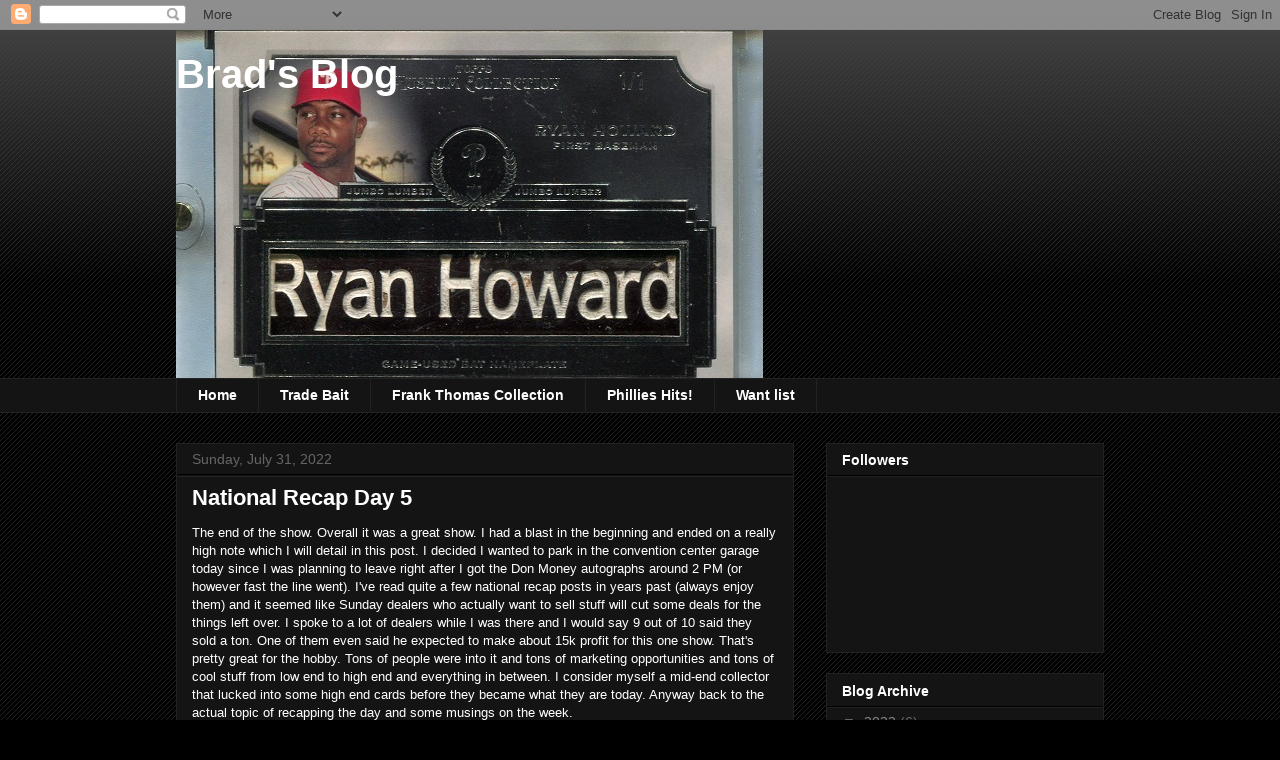

--- FILE ---
content_type: text/html; charset=UTF-8
request_url: https://bradsphilliesblog.blogspot.com/2022/07/
body_size: 49254
content:
<!DOCTYPE html>
<html class='v2' dir='ltr' lang='en'>
<head>
<link href='https://www.blogger.com/static/v1/widgets/335934321-css_bundle_v2.css' rel='stylesheet' type='text/css'/>
<meta content='width=1100' name='viewport'/>
<meta content='text/html; charset=UTF-8' http-equiv='Content-Type'/>
<meta content='blogger' name='generator'/>
<link href='https://bradsphilliesblog.blogspot.com/favicon.ico' rel='icon' type='image/x-icon'/>
<link href='http://bradsphilliesblog.blogspot.com/2022/07/' rel='canonical'/>
<link rel="alternate" type="application/atom+xml" title="Brad&#39;s Blog - Atom" href="https://bradsphilliesblog.blogspot.com/feeds/posts/default" />
<link rel="alternate" type="application/rss+xml" title="Brad&#39;s Blog - RSS" href="https://bradsphilliesblog.blogspot.com/feeds/posts/default?alt=rss" />
<link rel="service.post" type="application/atom+xml" title="Brad&#39;s Blog - Atom" href="https://www.blogger.com/feeds/6017458877118178721/posts/default" />
<!--Can't find substitution for tag [blog.ieCssRetrofitLinks]-->
<meta content='http://bradsphilliesblog.blogspot.com/2022/07/' property='og:url'/>
<meta content='Brad&#39;s Blog' property='og:title'/>
<meta content='' property='og:description'/>
<title>Brad's Blog: July 2022</title>
<style id='page-skin-1' type='text/css'><!--
/*
-----------------------------------------------
Blogger Template Style
Name:     Awesome Inc.
Designer: Tina Chen
URL:      tinachen.org
----------------------------------------------- */
/* Content
----------------------------------------------- */
body {
font: normal normal 13px Arial, Tahoma, Helvetica, FreeSans, sans-serif;
color: #ffffff;
background: #000000 url(//www.blogblog.com/1kt/awesomeinc/body_background_dark.png) repeat scroll top left;
}
html body .content-outer {
min-width: 0;
max-width: 100%;
width: 100%;
}
a:link {
text-decoration: none;
color: #888888;
}
a:visited {
text-decoration: none;
color: #444444;
}
a:hover {
text-decoration: underline;
color: #cccccc;
}
.body-fauxcolumn-outer .cap-top {
position: absolute;
z-index: 1;
height: 276px;
width: 100%;
background: transparent url(//www.blogblog.com/1kt/awesomeinc/body_gradient_dark.png) repeat-x scroll top left;
_background-image: none;
}
/* Columns
----------------------------------------------- */
.content-inner {
padding: 0;
}
.header-inner .section {
margin: 0 16px;
}
.tabs-inner .section {
margin: 0 16px;
}
.main-inner {
padding-top: 30px;
}
.main-inner .column-center-inner,
.main-inner .column-left-inner,
.main-inner .column-right-inner {
padding: 0 5px;
}
*+html body .main-inner .column-center-inner {
margin-top: -30px;
}
#layout .main-inner .column-center-inner {
margin-top: 0;
}
/* Header
----------------------------------------------- */
.header-outer {
margin: 0 0 0 0;
background: transparent none repeat scroll 0 0;
}
.Header h1 {
font: normal bold 40px Arial, Tahoma, Helvetica, FreeSans, sans-serif;
color: #ffffff;
text-shadow: 0 0 -1px #000000;
}
.Header h1 a {
color: #ffffff;
}
.Header .description {
font: normal normal 14px Arial, Tahoma, Helvetica, FreeSans, sans-serif;
color: #ffffff;
}
.header-inner .Header .titlewrapper,
.header-inner .Header .descriptionwrapper {
padding-left: 0;
padding-right: 0;
margin-bottom: 0;
}
.header-inner .Header .titlewrapper {
padding-top: 22px;
}
/* Tabs
----------------------------------------------- */
.tabs-outer {
overflow: hidden;
position: relative;
background: #141414 none repeat scroll 0 0;
}
#layout .tabs-outer {
overflow: visible;
}
.tabs-cap-top, .tabs-cap-bottom {
position: absolute;
width: 100%;
border-top: 1px solid #222222;
}
.tabs-cap-bottom {
bottom: 0;
}
.tabs-inner .widget li a {
display: inline-block;
margin: 0;
padding: .6em 1.5em;
font: normal bold 14px Arial, Tahoma, Helvetica, FreeSans, sans-serif;
color: #ffffff;
border-top: 1px solid #222222;
border-bottom: 1px solid #222222;
border-left: 1px solid #222222;
height: 16px;
line-height: 16px;
}
.tabs-inner .widget li:last-child a {
border-right: 1px solid #222222;
}
.tabs-inner .widget li.selected a, .tabs-inner .widget li a:hover {
background: #444444 none repeat-x scroll 0 -100px;
color: #ffffff;
}
/* Headings
----------------------------------------------- */
h2 {
font: normal bold 14px Arial, Tahoma, Helvetica, FreeSans, sans-serif;
color: #ffffff;
}
/* Widgets
----------------------------------------------- */
.main-inner .section {
margin: 0 27px;
padding: 0;
}
.main-inner .column-left-outer,
.main-inner .column-right-outer {
margin-top: 0;
}
#layout .main-inner .column-left-outer,
#layout .main-inner .column-right-outer {
margin-top: 0;
}
.main-inner .column-left-inner,
.main-inner .column-right-inner {
background: transparent none repeat 0 0;
-moz-box-shadow: 0 0 0 rgba(0, 0, 0, .2);
-webkit-box-shadow: 0 0 0 rgba(0, 0, 0, .2);
-goog-ms-box-shadow: 0 0 0 rgba(0, 0, 0, .2);
box-shadow: 0 0 0 rgba(0, 0, 0, .2);
-moz-border-radius: 0;
-webkit-border-radius: 0;
-goog-ms-border-radius: 0;
border-radius: 0;
}
#layout .main-inner .column-left-inner,
#layout .main-inner .column-right-inner {
margin-top: 0;
}
.sidebar .widget {
font: normal normal 14px Arial, Tahoma, Helvetica, FreeSans, sans-serif;
color: #ffffff;
}
.sidebar .widget a:link {
color: #888888;
}
.sidebar .widget a:visited {
color: #444444;
}
.sidebar .widget a:hover {
color: #cccccc;
}
.sidebar .widget h2 {
text-shadow: 0 0 -1px #000000;
}
.main-inner .widget {
background-color: #141414;
border: 1px solid #222222;
padding: 0 15px 15px;
margin: 20px -16px;
-moz-box-shadow: 0 0 0 rgba(0, 0, 0, .2);
-webkit-box-shadow: 0 0 0 rgba(0, 0, 0, .2);
-goog-ms-box-shadow: 0 0 0 rgba(0, 0, 0, .2);
box-shadow: 0 0 0 rgba(0, 0, 0, .2);
-moz-border-radius: 0;
-webkit-border-radius: 0;
-goog-ms-border-radius: 0;
border-radius: 0;
}
.main-inner .widget h2 {
margin: 0 -15px;
padding: .6em 15px .5em;
border-bottom: 1px solid #000000;
}
.footer-inner .widget h2 {
padding: 0 0 .4em;
border-bottom: 1px solid #000000;
}
.main-inner .widget h2 + div, .footer-inner .widget h2 + div {
border-top: 1px solid #222222;
padding-top: 8px;
}
.main-inner .widget .widget-content {
margin: 0 -15px;
padding: 7px 15px 0;
}
.main-inner .widget ul, .main-inner .widget #ArchiveList ul.flat {
margin: -8px -15px 0;
padding: 0;
list-style: none;
}
.main-inner .widget #ArchiveList {
margin: -8px 0 0;
}
.main-inner .widget ul li, .main-inner .widget #ArchiveList ul.flat li {
padding: .5em 15px;
text-indent: 0;
color: #666666;
border-top: 1px solid #222222;
border-bottom: 1px solid #000000;
}
.main-inner .widget #ArchiveList ul li {
padding-top: .25em;
padding-bottom: .25em;
}
.main-inner .widget ul li:first-child, .main-inner .widget #ArchiveList ul.flat li:first-child {
border-top: none;
}
.main-inner .widget ul li:last-child, .main-inner .widget #ArchiveList ul.flat li:last-child {
border-bottom: none;
}
.post-body {
position: relative;
}
.main-inner .widget .post-body ul {
padding: 0 2.5em;
margin: .5em 0;
list-style: disc;
}
.main-inner .widget .post-body ul li {
padding: 0.25em 0;
margin-bottom: .25em;
color: #ffffff;
border: none;
}
.footer-inner .widget ul {
padding: 0;
list-style: none;
}
.widget .zippy {
color: #666666;
}
/* Posts
----------------------------------------------- */
body .main-inner .Blog {
padding: 0;
margin-bottom: 1em;
background-color: transparent;
border: none;
-moz-box-shadow: 0 0 0 rgba(0, 0, 0, 0);
-webkit-box-shadow: 0 0 0 rgba(0, 0, 0, 0);
-goog-ms-box-shadow: 0 0 0 rgba(0, 0, 0, 0);
box-shadow: 0 0 0 rgba(0, 0, 0, 0);
}
.main-inner .section:last-child .Blog:last-child {
padding: 0;
margin-bottom: 1em;
}
.main-inner .widget h2.date-header {
margin: 0 -15px 1px;
padding: 0 0 0 0;
font: normal normal 14px Arial, Tahoma, Helvetica, FreeSans, sans-serif;
color: #666666;
background: transparent none no-repeat scroll top left;
border-top: 0 solid #222222;
border-bottom: 1px solid #000000;
-moz-border-radius-topleft: 0;
-moz-border-radius-topright: 0;
-webkit-border-top-left-radius: 0;
-webkit-border-top-right-radius: 0;
border-top-left-radius: 0;
border-top-right-radius: 0;
position: static;
bottom: 100%;
right: 15px;
text-shadow: 0 0 -1px #000000;
}
.main-inner .widget h2.date-header span {
font: normal normal 14px Arial, Tahoma, Helvetica, FreeSans, sans-serif;
display: block;
padding: .5em 15px;
border-left: 0 solid #222222;
border-right: 0 solid #222222;
}
.date-outer {
position: relative;
margin: 30px 0 20px;
padding: 0 15px;
background-color: #141414;
border: 1px solid #222222;
-moz-box-shadow: 0 0 0 rgba(0, 0, 0, .2);
-webkit-box-shadow: 0 0 0 rgba(0, 0, 0, .2);
-goog-ms-box-shadow: 0 0 0 rgba(0, 0, 0, .2);
box-shadow: 0 0 0 rgba(0, 0, 0, .2);
-moz-border-radius: 0;
-webkit-border-radius: 0;
-goog-ms-border-radius: 0;
border-radius: 0;
}
.date-outer:first-child {
margin-top: 0;
}
.date-outer:last-child {
margin-bottom: 20px;
-moz-border-radius-bottomleft: 0;
-moz-border-radius-bottomright: 0;
-webkit-border-bottom-left-radius: 0;
-webkit-border-bottom-right-radius: 0;
-goog-ms-border-bottom-left-radius: 0;
-goog-ms-border-bottom-right-radius: 0;
border-bottom-left-radius: 0;
border-bottom-right-radius: 0;
}
.date-posts {
margin: 0 -15px;
padding: 0 15px;
clear: both;
}
.post-outer, .inline-ad {
border-top: 1px solid #222222;
margin: 0 -15px;
padding: 15px 15px;
}
.post-outer {
padding-bottom: 10px;
}
.post-outer:first-child {
padding-top: 0;
border-top: none;
}
.post-outer:last-child, .inline-ad:last-child {
border-bottom: none;
}
.post-body {
position: relative;
}
.post-body img {
padding: 8px;
background: #222222;
border: 1px solid transparent;
-moz-box-shadow: 0 0 0 rgba(0, 0, 0, .2);
-webkit-box-shadow: 0 0 0 rgba(0, 0, 0, .2);
box-shadow: 0 0 0 rgba(0, 0, 0, .2);
-moz-border-radius: 0;
-webkit-border-radius: 0;
border-radius: 0;
}
h3.post-title, h4 {
font: normal bold 22px Arial, Tahoma, Helvetica, FreeSans, sans-serif;
color: #ffffff;
}
h3.post-title a {
font: normal bold 22px Arial, Tahoma, Helvetica, FreeSans, sans-serif;
color: #ffffff;
}
h3.post-title a:hover {
color: #cccccc;
text-decoration: underline;
}
.post-header {
margin: 0 0 1em;
}
.post-body {
line-height: 1.4;
}
.post-outer h2 {
color: #ffffff;
}
.post-footer {
margin: 1.5em 0 0;
}
#blog-pager {
padding: 15px;
font-size: 120%;
background-color: #141414;
border: 1px solid #222222;
-moz-box-shadow: 0 0 0 rgba(0, 0, 0, .2);
-webkit-box-shadow: 0 0 0 rgba(0, 0, 0, .2);
-goog-ms-box-shadow: 0 0 0 rgba(0, 0, 0, .2);
box-shadow: 0 0 0 rgba(0, 0, 0, .2);
-moz-border-radius: 0;
-webkit-border-radius: 0;
-goog-ms-border-radius: 0;
border-radius: 0;
-moz-border-radius-topleft: 0;
-moz-border-radius-topright: 0;
-webkit-border-top-left-radius: 0;
-webkit-border-top-right-radius: 0;
-goog-ms-border-top-left-radius: 0;
-goog-ms-border-top-right-radius: 0;
border-top-left-radius: 0;
border-top-right-radius-topright: 0;
margin-top: 1em;
}
.blog-feeds, .post-feeds {
margin: 1em 0;
text-align: center;
color: #ffffff;
}
.blog-feeds a, .post-feeds a {
color: #888888;
}
.blog-feeds a:visited, .post-feeds a:visited {
color: #444444;
}
.blog-feeds a:hover, .post-feeds a:hover {
color: #cccccc;
}
.post-outer .comments {
margin-top: 2em;
}
/* Comments
----------------------------------------------- */
.comments .comments-content .icon.blog-author {
background-repeat: no-repeat;
background-image: url([data-uri]);
}
.comments .comments-content .loadmore a {
border-top: 1px solid #222222;
border-bottom: 1px solid #222222;
}
.comments .continue {
border-top: 2px solid #222222;
}
/* Footer
----------------------------------------------- */
.footer-outer {
margin: -0 0 -1px;
padding: 0 0 0;
color: #ffffff;
overflow: hidden;
}
.footer-fauxborder-left {
border-top: 1px solid #222222;
background: #141414 none repeat scroll 0 0;
-moz-box-shadow: 0 0 0 rgba(0, 0, 0, .2);
-webkit-box-shadow: 0 0 0 rgba(0, 0, 0, .2);
-goog-ms-box-shadow: 0 0 0 rgba(0, 0, 0, .2);
box-shadow: 0 0 0 rgba(0, 0, 0, .2);
margin: 0 -0;
}
/* Mobile
----------------------------------------------- */
body.mobile {
background-size: auto;
}
.mobile .body-fauxcolumn-outer {
background: transparent none repeat scroll top left;
}
*+html body.mobile .main-inner .column-center-inner {
margin-top: 0;
}
.mobile .main-inner .widget {
padding: 0 0 15px;
}
.mobile .main-inner .widget h2 + div,
.mobile .footer-inner .widget h2 + div {
border-top: none;
padding-top: 0;
}
.mobile .footer-inner .widget h2 {
padding: 0.5em 0;
border-bottom: none;
}
.mobile .main-inner .widget .widget-content {
margin: 0;
padding: 7px 0 0;
}
.mobile .main-inner .widget ul,
.mobile .main-inner .widget #ArchiveList ul.flat {
margin: 0 -15px 0;
}
.mobile .main-inner .widget h2.date-header {
right: 0;
}
.mobile .date-header span {
padding: 0.4em 0;
}
.mobile .date-outer:first-child {
margin-bottom: 0;
border: 1px solid #222222;
-moz-border-radius-topleft: 0;
-moz-border-radius-topright: 0;
-webkit-border-top-left-radius: 0;
-webkit-border-top-right-radius: 0;
-goog-ms-border-top-left-radius: 0;
-goog-ms-border-top-right-radius: 0;
border-top-left-radius: 0;
border-top-right-radius: 0;
}
.mobile .date-outer {
border-color: #222222;
border-width: 0 1px 1px;
}
.mobile .date-outer:last-child {
margin-bottom: 0;
}
.mobile .main-inner {
padding: 0;
}
.mobile .header-inner .section {
margin: 0;
}
.mobile .post-outer, .mobile .inline-ad {
padding: 5px 0;
}
.mobile .tabs-inner .section {
margin: 0 10px;
}
.mobile .main-inner .widget h2 {
margin: 0;
padding: 0;
}
.mobile .main-inner .widget h2.date-header span {
padding: 0;
}
.mobile .main-inner .widget .widget-content {
margin: 0;
padding: 7px 0 0;
}
.mobile #blog-pager {
border: 1px solid transparent;
background: #141414 none repeat scroll 0 0;
}
.mobile .main-inner .column-left-inner,
.mobile .main-inner .column-right-inner {
background: transparent none repeat 0 0;
-moz-box-shadow: none;
-webkit-box-shadow: none;
-goog-ms-box-shadow: none;
box-shadow: none;
}
.mobile .date-posts {
margin: 0;
padding: 0;
}
.mobile .footer-fauxborder-left {
margin: 0;
border-top: inherit;
}
.mobile .main-inner .section:last-child .Blog:last-child {
margin-bottom: 0;
}
.mobile-index-contents {
color: #ffffff;
}
.mobile .mobile-link-button {
background: #888888 none repeat scroll 0 0;
}
.mobile-link-button a:link, .mobile-link-button a:visited {
color: #ffffff;
}
.mobile .tabs-inner .PageList .widget-content {
background: transparent;
border-top: 1px solid;
border-color: #222222;
color: #ffffff;
}
.mobile .tabs-inner .PageList .widget-content .pagelist-arrow {
border-left: 1px solid #222222;
}

--></style>
<style id='template-skin-1' type='text/css'><!--
body {
min-width: 960px;
}
.content-outer, .content-fauxcolumn-outer, .region-inner {
min-width: 960px;
max-width: 960px;
_width: 960px;
}
.main-inner .columns {
padding-left: 0;
padding-right: 310px;
}
.main-inner .fauxcolumn-center-outer {
left: 0;
right: 310px;
/* IE6 does not respect left and right together */
_width: expression(this.parentNode.offsetWidth -
parseInt("0") -
parseInt("310px") + 'px');
}
.main-inner .fauxcolumn-left-outer {
width: 0;
}
.main-inner .fauxcolumn-right-outer {
width: 310px;
}
.main-inner .column-left-outer {
width: 0;
right: 100%;
margin-left: -0;
}
.main-inner .column-right-outer {
width: 310px;
margin-right: -310px;
}
#layout {
min-width: 0;
}
#layout .content-outer {
min-width: 0;
width: 800px;
}
#layout .region-inner {
min-width: 0;
width: auto;
}
body#layout div.add_widget {
padding: 8px;
}
body#layout div.add_widget a {
margin-left: 32px;
}
--></style>
<link href='https://www.blogger.com/dyn-css/authorization.css?targetBlogID=6017458877118178721&amp;zx=1af53194-0a56-41fc-a876-1ed486d54430' media='none' onload='if(media!=&#39;all&#39;)media=&#39;all&#39;' rel='stylesheet'/><noscript><link href='https://www.blogger.com/dyn-css/authorization.css?targetBlogID=6017458877118178721&amp;zx=1af53194-0a56-41fc-a876-1ed486d54430' rel='stylesheet'/></noscript>
<meta name='google-adsense-platform-account' content='ca-host-pub-1556223355139109'/>
<meta name='google-adsense-platform-domain' content='blogspot.com'/>

</head>
<body class='loading variant-dark'>
<div class='navbar section' id='navbar' name='Navbar'><div class='widget Navbar' data-version='1' id='Navbar1'><script type="text/javascript">
    function setAttributeOnload(object, attribute, val) {
      if(window.addEventListener) {
        window.addEventListener('load',
          function(){ object[attribute] = val; }, false);
      } else {
        window.attachEvent('onload', function(){ object[attribute] = val; });
      }
    }
  </script>
<div id="navbar-iframe-container"></div>
<script type="text/javascript" src="https://apis.google.com/js/platform.js"></script>
<script type="text/javascript">
      gapi.load("gapi.iframes:gapi.iframes.style.bubble", function() {
        if (gapi.iframes && gapi.iframes.getContext) {
          gapi.iframes.getContext().openChild({
              url: 'https://www.blogger.com/navbar/6017458877118178721?origin\x3dhttps://bradsphilliesblog.blogspot.com',
              where: document.getElementById("navbar-iframe-container"),
              id: "navbar-iframe"
          });
        }
      });
    </script><script type="text/javascript">
(function() {
var script = document.createElement('script');
script.type = 'text/javascript';
script.src = '//pagead2.googlesyndication.com/pagead/js/google_top_exp.js';
var head = document.getElementsByTagName('head')[0];
if (head) {
head.appendChild(script);
}})();
</script>
</div></div>
<div class='body-fauxcolumns'>
<div class='fauxcolumn-outer body-fauxcolumn-outer'>
<div class='cap-top'>
<div class='cap-left'></div>
<div class='cap-right'></div>
</div>
<div class='fauxborder-left'>
<div class='fauxborder-right'></div>
<div class='fauxcolumn-inner'>
</div>
</div>
<div class='cap-bottom'>
<div class='cap-left'></div>
<div class='cap-right'></div>
</div>
</div>
</div>
<div class='content'>
<div class='content-fauxcolumns'>
<div class='fauxcolumn-outer content-fauxcolumn-outer'>
<div class='cap-top'>
<div class='cap-left'></div>
<div class='cap-right'></div>
</div>
<div class='fauxborder-left'>
<div class='fauxborder-right'></div>
<div class='fauxcolumn-inner'>
</div>
</div>
<div class='cap-bottom'>
<div class='cap-left'></div>
<div class='cap-right'></div>
</div>
</div>
</div>
<div class='content-outer'>
<div class='content-cap-top cap-top'>
<div class='cap-left'></div>
<div class='cap-right'></div>
</div>
<div class='fauxborder-left content-fauxborder-left'>
<div class='fauxborder-right content-fauxborder-right'></div>
<div class='content-inner'>
<header>
<div class='header-outer'>
<div class='header-cap-top cap-top'>
<div class='cap-left'></div>
<div class='cap-right'></div>
</div>
<div class='fauxborder-left header-fauxborder-left'>
<div class='fauxborder-right header-fauxborder-right'></div>
<div class='region-inner header-inner'>
<div class='header section' id='header' name='Header'><div class='widget Header' data-version='1' id='Header1'>
<div id='header-inner' style='background-image: url("https://blogger.googleusercontent.com/img/b/R29vZ2xl/AVvXsEgQVBvHA3GPfYbeXyAi_0w2BADy225f2T0x-wmbWU09Dava0WBKXKnp8r5-Vy4psJktHJcb5mmbaXIEHDnexbHrcWdIbvlFzHDokjgaRpwOLfNKSXM-RAfuR3X5Tl8awNxzsBXSfVp-ypYP/s1600/2+Ryan+Howard+Museum+Collection+nameplate+one+of+one.jpg"); background-position: left; width: 587px; min-height: 348px; _height: 348px; background-repeat: no-repeat; '>
<div class='titlewrapper' style='background: transparent'>
<h1 class='title' style='background: transparent; border-width: 0px'>
<a href='https://bradsphilliesblog.blogspot.com/'>
Brad's Blog
</a>
</h1>
</div>
<div class='descriptionwrapper'>
<p class='description'><span>
</span></p>
</div>
</div>
</div></div>
</div>
</div>
<div class='header-cap-bottom cap-bottom'>
<div class='cap-left'></div>
<div class='cap-right'></div>
</div>
</div>
</header>
<div class='tabs-outer'>
<div class='tabs-cap-top cap-top'>
<div class='cap-left'></div>
<div class='cap-right'></div>
</div>
<div class='fauxborder-left tabs-fauxborder-left'>
<div class='fauxborder-right tabs-fauxborder-right'></div>
<div class='region-inner tabs-inner'>
<div class='tabs section' id='crosscol' name='Cross-Column'><div class='widget PageList' data-version='1' id='PageList1'>
<h2>Pages</h2>
<div class='widget-content'>
<ul>
<li>
<a href='https://bradsphilliesblog.blogspot.com/'>Home</a>
</li>
<li>
<a href='https://bradsphilliesblog.blogspot.com/p/trade-bait.html'>Trade Bait</a>
</li>
<li>
<a href='https://bradsphilliesblog.blogspot.com/p/frank-thomas-collection.html'>Frank Thomas Collection</a>
</li>
<li>
<a href='https://bradsphilliesblog.blogspot.com/p/phillies-hits.html'>Phillies Hits!</a>
</li>
<li>
<a href='https://bradsphilliesblog.blogspot.com/p/want-list.html'>Want list</a>
</li>
</ul>
<div class='clear'></div>
</div>
</div></div>
<div class='tabs no-items section' id='crosscol-overflow' name='Cross-Column 2'></div>
</div>
</div>
<div class='tabs-cap-bottom cap-bottom'>
<div class='cap-left'></div>
<div class='cap-right'></div>
</div>
</div>
<div class='main-outer'>
<div class='main-cap-top cap-top'>
<div class='cap-left'></div>
<div class='cap-right'></div>
</div>
<div class='fauxborder-left main-fauxborder-left'>
<div class='fauxborder-right main-fauxborder-right'></div>
<div class='region-inner main-inner'>
<div class='columns fauxcolumns'>
<div class='fauxcolumn-outer fauxcolumn-center-outer'>
<div class='cap-top'>
<div class='cap-left'></div>
<div class='cap-right'></div>
</div>
<div class='fauxborder-left'>
<div class='fauxborder-right'></div>
<div class='fauxcolumn-inner'>
</div>
</div>
<div class='cap-bottom'>
<div class='cap-left'></div>
<div class='cap-right'></div>
</div>
</div>
<div class='fauxcolumn-outer fauxcolumn-left-outer'>
<div class='cap-top'>
<div class='cap-left'></div>
<div class='cap-right'></div>
</div>
<div class='fauxborder-left'>
<div class='fauxborder-right'></div>
<div class='fauxcolumn-inner'>
</div>
</div>
<div class='cap-bottom'>
<div class='cap-left'></div>
<div class='cap-right'></div>
</div>
</div>
<div class='fauxcolumn-outer fauxcolumn-right-outer'>
<div class='cap-top'>
<div class='cap-left'></div>
<div class='cap-right'></div>
</div>
<div class='fauxborder-left'>
<div class='fauxborder-right'></div>
<div class='fauxcolumn-inner'>
</div>
</div>
<div class='cap-bottom'>
<div class='cap-left'></div>
<div class='cap-right'></div>
</div>
</div>
<!-- corrects IE6 width calculation -->
<div class='columns-inner'>
<div class='column-center-outer'>
<div class='column-center-inner'>
<div class='main section' id='main' name='Main'><div class='widget Blog' data-version='1' id='Blog1'>
<div class='blog-posts hfeed'>

          <div class="date-outer">
        
<h2 class='date-header'><span>Sunday, July 31, 2022</span></h2>

          <div class="date-posts">
        
<div class='post-outer'>
<div class='post hentry uncustomized-post-template' itemprop='blogPost' itemscope='itemscope' itemtype='http://schema.org/BlogPosting'>
<meta content='https://blogger.googleusercontent.com/img/b/R29vZ2xl/AVvXsEjDRgDkQlMJQTrZ1-Svt-N64KHxCqRkVE2EYiyWxbyuLvGmjSq6bFALCojxfq9V6CDEGonXyz6Y4TUu4L6hYsOa6bhMUjL3ScLHpgxAjn35xM4hosUr59j1lgKHlpgF1eubaftMgSZP2yOGeQyTGdSbEAJpgFwujEPfjhd-6FfywnMilO3qo-cc4aT4jQ/s320/Griffey%2089%20ud%20ungraded.jpg' itemprop='image_url'/>
<meta content='6017458877118178721' itemprop='blogId'/>
<meta content='1605775714459515553' itemprop='postId'/>
<a name='1605775714459515553'></a>
<h3 class='post-title entry-title' itemprop='name'>
<a href='https://bradsphilliesblog.blogspot.com/2022/07/national-recap-day-5.html'>National Recap Day 5 </a>
</h3>
<div class='post-header'>
<div class='post-header-line-1'></div>
</div>
<div class='post-body entry-content' id='post-body-1605775714459515553' itemprop='description articleBody'>
<p>The end of the show. Overall it was a great show. I had a blast in the beginning and ended on a really high note which I will detail in this post. I decided I wanted to park in the convention center garage today since I was planning to leave right after I got the Don Money autographs around 2 PM (or however fast the line went). I've read quite a few national recap posts in years past (always enjoy them) and it seemed like Sunday dealers who actually want to sell stuff will cut some deals for the things left over. I spoke to a lot of dealers while I was there and I would say 9 out of 10 said they sold a ton. One of them even said he expected to make about 15k profit for this one show. That's pretty great for the hobby. Tons of people were into it and tons of marketing opportunities and tons of cool stuff from low end to high end and everything in between. I consider myself a mid-end collector that lucked into some high end cards before they became what they are today. Anyway back to the actual topic of recapping the day and some musings on the week.&nbsp;</p><p>&nbsp;I had no issue checking out of the hotel and then driving to the convention center in the AM. I had packed what I could the night before so just had to lug it to the car and was good to go. I arrived as the show was opening for VIPs so got right in. I didn't have a true agenda but I wanted to see if I could get 1 or 2 big cards on my list. (spoiler alert, I found a couple but I didn't have them on my list before but they should've been)&nbsp;&nbsp;</p><p>The only agenda I had was I wanted to go to a raffle around 2 PM at the Hit Parade both. For every 100 dollars spent they gave you a ticket but this raffle you had to be present on Sunday. I was hoping people would be gone so I'd have a better chance at winning even only with a couple tickets. I was debating buying one more box from them before the raffle started to get another card and a chance at some stuff. Hadn't decided yet at this point in the day.&nbsp;</p><p>I started looking at a baseball box that said 20% off if you spent more then 100. There was an array of cards in there but I was able to pull what amounted to 120 sticker price and the dealer said 80 would work. I was good with that.Got these 4 cards.&nbsp;</p><div class="separator" style="clear: both; text-align: center;"><a href="https://blogger.googleusercontent.com/img/b/R29vZ2xl/AVvXsEjDRgDkQlMJQTrZ1-Svt-N64KHxCqRkVE2EYiyWxbyuLvGmjSq6bFALCojxfq9V6CDEGonXyz6Y4TUu4L6hYsOa6bhMUjL3ScLHpgxAjn35xM4hosUr59j1lgKHlpgF1eubaftMgSZP2yOGeQyTGdSbEAJpgFwujEPfjhd-6FfywnMilO3qo-cc4aT4jQ/s640/Griffey%2089%20ud%20ungraded.jpg" imageanchor="1" style="margin-left: 1em; margin-right: 1em;"><img border="0" data-original-height="640" data-original-width="480" height="320" src="https://blogger.googleusercontent.com/img/b/R29vZ2xl/AVvXsEjDRgDkQlMJQTrZ1-Svt-N64KHxCqRkVE2EYiyWxbyuLvGmjSq6bFALCojxfq9V6CDEGonXyz6Y4TUu4L6hYsOa6bhMUjL3ScLHpgxAjn35xM4hosUr59j1lgKHlpgF1eubaftMgSZP2yOGeQyTGdSbEAJpgFwujEPfjhd-6FfywnMilO3qo-cc4aT4jQ/s320/Griffey%2089%20ud%20ungraded.jpg" width="240" /></a></div><br /><div class="separator" style="clear: both; text-align: center;"><a href="https://blogger.googleusercontent.com/img/b/R29vZ2xl/AVvXsEjdi-oGLE2Izm1XnOXOFAuyNJaa587nPUIDhlcBJwcguqj0n4KbrSn0pn63IDyO1xjI5Kc3kjl2G6oN62pOBkY-VvlWQteBEjKDw9TIejh-EPaXVbqv016KBco8WewYi9tE5IFDBCe5K8mN35jBcDVT55U1YuAHoZT_C_GlRb2Yo9xmxlYOLlS02JG_rg/s640/Harper%20gq%20sp.jpg" imageanchor="1" style="margin-left: 1em; margin-right: 1em;"><img border="0" data-original-height="640" data-original-width="480" height="320" src="https://blogger.googleusercontent.com/img/b/R29vZ2xl/AVvXsEjdi-oGLE2Izm1XnOXOFAuyNJaa587nPUIDhlcBJwcguqj0n4KbrSn0pn63IDyO1xjI5Kc3kjl2G6oN62pOBkY-VvlWQteBEjKDw9TIejh-EPaXVbqv016KBco8WewYi9tE5IFDBCe5K8mN35jBcDVT55U1YuAHoZT_C_GlRb2Yo9xmxlYOLlS02JG_rg/s320/Harper%20gq%20sp.jpg" width="240" /></a></div><br /><div class="separator" style="clear: both; text-align: center;"><a href="https://blogger.googleusercontent.com/img/b/R29vZ2xl/AVvXsEiNsn_U20gcDPwA3PCeTDRoiJTSqP5Tinb2EtrCFq_8VYQ-K-kwL5XBMwGbIxD8zYQDEj6GYDG2OwsXmQnYO06OXunT_XoEP16RKYWccAeXacklCONDzE6BpfqQdkI24VT8kOSRdDvhSS1yLOWyDTOOlzR23Uo-rrSghMbjFGrlp8oRQuunRmXcg99xQA/s640/vlad%20nno%201.jpg" imageanchor="1" style="margin-left: 1em; margin-right: 1em;"><img border="0" data-original-height="640" data-original-width="480" height="320" src="https://blogger.googleusercontent.com/img/b/R29vZ2xl/AVvXsEiNsn_U20gcDPwA3PCeTDRoiJTSqP5Tinb2EtrCFq_8VYQ-K-kwL5XBMwGbIxD8zYQDEj6GYDG2OwsXmQnYO06OXunT_XoEP16RKYWccAeXacklCONDzE6BpfqQdkI24VT8kOSRdDvhSS1yLOWyDTOOlzR23Uo-rrSghMbjFGrlp8oRQuunRmXcg99xQA/s320/vlad%20nno%201.jpg" width="240" /></a></div><br /><div class="separator" style="clear: both; text-align: center;"><a href="https://blogger.googleusercontent.com/img/b/R29vZ2xl/AVvXsEhCQVlcSyjCAqhDVAgc0Rj64CU0mhcVyz0BdXYphCNNweSn0eHy3AJgPBTC3vOwrea5d3qhNWhT-ez-QAOA1KCAc3Hm-H0xSqwJlgQ5T8IzDZi1NlaLfc1V1HxaaHRjuBByecEw9a6pQyAern3aO1yE1nRIV3uHNo3rtqREgHUTNIN0SJdeMat9sbgmRw/s640/vlad%20nno%202.jpg" imageanchor="1" style="margin-left: 1em; margin-right: 1em;"><img border="0" data-original-height="640" data-original-width="480" height="320" src="https://blogger.googleusercontent.com/img/b/R29vZ2xl/AVvXsEhCQVlcSyjCAqhDVAgc0Rj64CU0mhcVyz0BdXYphCNNweSn0eHy3AJgPBTC3vOwrea5d3qhNWhT-ez-QAOA1KCAc3Hm-H0xSqwJlgQ5T8IzDZi1NlaLfc1V1HxaaHRjuBByecEw9a6pQyAern3aO1yE1nRIV3uHNo3rtqREgHUTNIN0SJdeMat9sbgmRw/s320/vlad%20nno%202.jpg" width="240" /></a></div><p></p><p>Basically 20 dollars a card for 3 rookies and a SP Harper. Hard to beat deals like that. I had traded away my previous NNO's a while ago so it was nice to get them back at a lower buy in then I had before.&nbsp;</p><p>I grabbed this card next, I already have one PSA graded but I wanted one to put in my binder with the team set. It was annoying me.&nbsp;</p><div class="separator" style="clear: both; text-align: center;"><a href="https://blogger.googleusercontent.com/img/b/R29vZ2xl/AVvXsEgU_5ahZayuklUYf7DW-aqSPTBl4fswnLE-bvDl-wLwtEW3orP3qwmq35pLxmVpqXQyzr7j82HNhYS81wF9Gi2Cltaj2r5C7OrqBP9vXVzABBl4_9yxrEcVfirniKcC5-tFBEXLA3JD0alM5YMZybPPgSg5Y-97Fr4wEH3tAVQzbO14uv58cmhIopoIJA/s640/57%20ashburn%20raw.jpg" imageanchor="1" style="margin-left: 1em; margin-right: 1em;"><img border="0" data-original-height="640" data-original-width="480" height="320" src="https://blogger.googleusercontent.com/img/b/R29vZ2xl/AVvXsEgU_5ahZayuklUYf7DW-aqSPTBl4fswnLE-bvDl-wLwtEW3orP3qwmq35pLxmVpqXQyzr7j82HNhYS81wF9Gi2Cltaj2r5C7OrqBP9vXVzABBl4_9yxrEcVfirniKcC5-tFBEXLA3JD0alM5YMZybPPgSg5Y-97Fr4wEH3tAVQzbO14uv58cmhIopoIJA/s320/57%20ashburn%20raw.jpg" width="240" /></a></div><p></p><p>Perfect for the Phillies team sets binder.&nbsp;</p><p>The next showcase, a Thomas auto caught my eye and then a card I had traded for then sold on Thursday was also there so I got a bundle deal and picked them both up. I put the Thomas in a different pile so I don't currently have a picture but here is the other card.&nbsp;</p><p><br /></p><div class="separator" style="clear: both; text-align: center;"><a href="https://blogger.googleusercontent.com/img/b/R29vZ2xl/AVvXsEijRrQJnMUJp6Y46_hteA15Ol03KeuNnp4MgeXaLsvUmIEmApMUEIagNg0JuMSmcB-JkjvORPoc0MLHWGYsGnzoDYAqlH3_90-arbrKdorPwZNjKyz4TkrkmuxUhC-kxnoOp8PvtvnZL04i6zmk2jb5n6q9-9hRi5aczeqC-ae8Ikkzvaai1QIXXtySAg/s640/jeter%20mantle%20bush.jpg" imageanchor="1" style="margin-left: 1em; margin-right: 1em;"><img border="0" data-original-height="640" data-original-width="480" height="320" src="https://blogger.googleusercontent.com/img/b/R29vZ2xl/AVvXsEijRrQJnMUJp6Y46_hteA15Ol03KeuNnp4MgeXaLsvUmIEmApMUEIagNg0JuMSmcB-JkjvORPoc0MLHWGYsGnzoDYAqlH3_90-arbrKdorPwZNjKyz4TkrkmuxUhC-kxnoOp8PvtvnZL04i6zmk2jb5n6q9-9hRi5aczeqC-ae8Ikkzvaai1QIXXtySAg/s320/jeter%20mantle%20bush.jpg" width="240" /></a></div><p>Back in the collection after being gone a couple days.&nbsp;</p><p>The next card that caught my eye was a cheap Ichiro RC. I didn't find any Fleer Tradition ones. I would've spent more for that one if I was able to find it.&nbsp;</p><div class="separator" style="clear: both; text-align: center;"><a href="https://blogger.googleusercontent.com/img/b/R29vZ2xl/AVvXsEghuBuVvxlK-oe0Bt0vf1yg6NKOonH2tKXZB53F4T5diEkvdonIVQWYAngAsFVlGNssPqsUruH4HfCmwHpQdYaOnAhNG_dXeznYkAtTi5Lo7fEtXg0VEn0J4ovjlsQBy2ORhK9WXj_kdnGmadziFjv8kuwIraMbl1oKI9_e4qxXo-atajp4eV3iP8eBMg/s640/Ichiro%20RC.jpg" imageanchor="1" style="margin-left: 1em; margin-right: 1em;"><img border="0" data-original-height="640" data-original-width="480" height="320" src="https://blogger.googleusercontent.com/img/b/R29vZ2xl/AVvXsEghuBuVvxlK-oe0Bt0vf1yg6NKOonH2tKXZB53F4T5diEkvdonIVQWYAngAsFVlGNssPqsUruH4HfCmwHpQdYaOnAhNG_dXeznYkAtTi5Lo7fEtXg0VEn0J4ovjlsQBy2ORhK9WXj_kdnGmadziFjv8kuwIraMbl1oKI9_e4qxXo-atajp4eV3iP8eBMg/s320/Ichiro%20RC.jpg" width="240" /></a></div><p>I was making my way down the aisle where I knew there was a dealer with a 1985 wax box that was not wrapped by BBCE. He had marked it as 350 but that is way over comps on ebay. I was hoping to get him down to 275 for the box. He wouldn't budge past 325. He said it would sell eventually at his price. Maybe he's right but eventually could be ten years.&nbsp;</p><p>I let it go and made my way to the next dealer. He had very little out and after talking to him he said they sold about 20k cards this week. Him and his friend were happy how the show went and how much they unloaded. This was my first big purchase of the day. This beauty of a card caught my eye.</p><div class="separator" style="clear: both; text-align: center;"><a href="https://blogger.googleusercontent.com/img/b/R29vZ2xl/AVvXsEis0ELZpYoczfQwOHK1w2fGE0bPCUU5DGYtHjY6vdWPCaV414XIXkuwI9LhSj_QAAo6luIZU_8abquEGkPfllAlG7gzad9dxZ7vi-OwnQM41eOwSfAG9SLOW34rBhgpmQNSZd3KWUS-vQP0fLm0G4ivIEnf9bIl4OcJ-Y8Zv6MkTYMBZlF1RZ9pv-SAjA/s640/Walter%20Payton%20rc.jpg" imageanchor="1" style="margin-left: 1em; margin-right: 1em;"><img border="0" data-original-height="640" data-original-width="480" height="320" src="https://blogger.googleusercontent.com/img/b/R29vZ2xl/AVvXsEis0ELZpYoczfQwOHK1w2fGE0bPCUU5DGYtHjY6vdWPCaV414XIXkuwI9LhSj_QAAo6luIZU_8abquEGkPfllAlG7gzad9dxZ7vi-OwnQM41eOwSfAG9SLOW34rBhgpmQNSZd3KWUS-vQP0fLm0G4ivIEnf9bIl4OcJ-Y8Zv6MkTYMBZlF1RZ9pv-SAjA/s320/Walter%20Payton%20rc.jpg" width="240" /></a></div><p>It only got that low of a grade because of back centering top to bottom. The card presents really nice and is super clean on the front and back. I was able to work the magic of looking up comps and got him to come down 40 dollars. One of those iconic cards, even though I don't collect much football I am more then happy to have this one in my collection.&nbsp;</p><p>At this point I figured I would maybe buy 1 more big card then grab some food head over to the Hit Parade booth and decide if I want something then kill time before the raffle.&nbsp;</p><p>Not soon after I came across a card I had never seen in person before. I knew it existed and saw it for sale online a couple times.&nbsp;</p><div class="separator" style="clear: both; text-align: center;"><a href="https://blogger.googleusercontent.com/img/b/R29vZ2xl/AVvXsEijW8MS7CYxCClALvel2spJL-bNYh2Ze3xhTcBgOQ_pVw6ZER2X5MG6k88ssYm07wFkM2EX5_NJj2QfpRCYCWA6FD5_eVCMx9v_w5GTvUIlfD6KRgPE-giIs_tzFSPIB3OufeSsc2QBQ-yv2oFuBa6KzR0OOSu6hM6NW_H6Ry40kGNQebC-oyyIeW2hnA/s640/Harper%20five%20star%20collector&#39;s%20club.jpg" imageanchor="1" style="margin-left: 1em; margin-right: 1em;"><img border="0" data-original-height="640" data-original-width="480" height="320" src="https://blogger.googleusercontent.com/img/b/R29vZ2xl/AVvXsEijW8MS7CYxCClALvel2spJL-bNYh2Ze3xhTcBgOQ_pVw6ZER2X5MG6k88ssYm07wFkM2EX5_NJj2QfpRCYCWA6FD5_eVCMx9v_w5GTvUIlfD6KRgPE-giIs_tzFSPIB3OufeSsc2QBQ-yv2oFuBa6KzR0OOSu6hM6NW_H6Ry40kGNQebC-oyyIeW2hnA/s320/Harper%20five%20star%20collector&#39;s%20club.jpg" width="240" /></a></div><p></p><p>This is the 2012 Five Star Bryce Harper rookie from the Collector's club numbered out of 50. It was only distributed to member's of the club by Topps and was not inserted in packs. This dealer had a price of 380 on it and I knew what I was looking at. I felt like that was a really good price so I looked it up real quick and the last sale was 525. I decided to be honest and told the dealer he really underpriced this card. He said he appreciated the honesty and would sell it to me for 380 if I wanted to buy it. We chatted a bit more about some of the other cards in the showcase and things in general while I was thinking about it. I decided I couldn't walk away without it cause I may never see it again. I said I'd pay full sticker and didn't try to negotiate. He said since I was honest with him he'd knock off 20 bucks! Super pumped to get this auto in the collection. One of those rare cards that look really nice in person.&nbsp;</p><p>I got some food after this, extremely overpriced chicken fingers and french fries.&nbsp; <br /></p><p>While making my way back towards the Hit Parade area I was looking at random spots and saw BBCE's area. They have a ton of stuff as usual but they also have individual packs. I picked up these 2 1985 wax packs. I do not plan on opening them.&nbsp;</p><div class="separator" style="clear: both; text-align: center;"><a href="https://blogger.googleusercontent.com/img/b/R29vZ2xl/AVvXsEi58V8joKHWP6-x_aaI7qVkkFzvaPeICzlk8JmCjk4eog8oJj0iSGBbeW0bSmJ9T2cq5LAnJwlZwCYWC5o3fgcDeD4ul44RcCQDE5fCb3MElEIHsIa5El_PevOnw6Wm__bt1a9zk1SU7EKiMgfVSw2VDIEkS_B7WIF5DrXpQcZ5bLIzySBZnGanqkBb8A/s640/1985%20topps%20packs.jpg" imageanchor="1" style="margin-left: 1em; margin-right: 1em;"><img border="0" data-original-height="640" data-original-width="480" height="320" src="https://blogger.googleusercontent.com/img/b/R29vZ2xl/AVvXsEi58V8joKHWP6-x_aaI7qVkkFzvaPeICzlk8JmCjk4eog8oJj0iSGBbeW0bSmJ9T2cq5LAnJwlZwCYWC5o3fgcDeD4ul44RcCQDE5fCb3MElEIHsIa5El_PevOnw6Wm__bt1a9zk1SU7EKiMgfVSw2VDIEkS_B7WIF5DrXpQcZ5bLIzySBZnGanqkBb8A/s320/1985%20topps%20packs.jpg" width="240" /></a></div><p>Way cheaper then a box and way easier to store as well. I think that satisfied my urge to get a whole box. I'm just as happy with the packs.&nbsp;</p><p>I finally made my way back to the Hit Parade area. It's such a gamble, but hey who doesn't like a little gambling sometimes. I've gotten plenty of boxes with zero value at least with these there is some sort of floor. I decided that I wanted to take my shot at their emerald box (cost 320). Some big chase hits in there but even not getting one of those I should still get a nice card.&nbsp;</p><p><br /></p><div class="separator" style="clear: both; text-align: center;"><a href="https://blogger.googleusercontent.com/img/b/R29vZ2xl/AVvXsEiAow1A4PgpJ5YBiNcNb91VaDy2lMC7Zl4sZK4-DJAVrVS5po9ItGHBd8pF3gVeCnecWGT1zT5Y4jEqOW_EZRRlel4CIqUdy4dcP9v2sK1UQtUiOBXzgNzLfY8WXf9MF4805wek-22aS9Sqs0XA2srQYjAzvUenUFmzBxwQOYdYpvDQuTowySM7FKkvzQ/s640/rickey%20henderson%20flawless.jpg" imageanchor="1" style="margin-left: 1em; margin-right: 1em;"><img border="0" data-original-height="640" data-original-width="480" height="320" src="https://blogger.googleusercontent.com/img/b/R29vZ2xl/AVvXsEiAow1A4PgpJ5YBiNcNb91VaDy2lMC7Zl4sZK4-DJAVrVS5po9ItGHBd8pF3gVeCnecWGT1zT5Y4jEqOW_EZRRlel4CIqUdy4dcP9v2sK1UQtUiOBXzgNzLfY8WXf9MF4805wek-22aS9Sqs0XA2srQYjAzvUenUFmzBxwQOYdYpvDQuTowySM7FKkvzQ/s320/rickey%20henderson%20flawless.jpg" width="240" /></a></div><p>A really nice card from Flawless. A patch auto of Rickey Henderson numbered out of 7 and it's on-card. This is my first Rickey auto so I don't have any reason to not keep it. I did look it up and its probably worth around 220. I did get 3 raffle tickets for the purchase so I was ready when the time came.&nbsp;</p><p>I took a break after this in the VIP lounge for about a half hour. I just chatted with a guy about cards in general. He had done some couple thousand dollar type deals and he was telling me about it. Always interesting to hear what deals other people have done.&nbsp;</p><p>I made my back over to the Hit Parade booth since you had to be there in person. It was a decent crowd and some people had A LOT of tickets. One youngish looking couple said they had 100 which means they spent 10k at that booth. I would love to see their collection. I imagine its ok.&nbsp;</p><p>Hit Parade was giving away 21 boxes. 10 cards, 10 signed jerseys and 1triple box (ball, 8x10 and jersey autos) These boxes were all made specifically for this give away so they weren't for purchase or anything like that.&nbsp;</p><p>Mind you I had FIVE tickets. Naturally, I win the very first box. I asked for a card.&nbsp;</p><div class="separator" style="clear: both; text-align: center;"><a href="https://blogger.googleusercontent.com/img/b/R29vZ2xl/AVvXsEgcnEz33jyBKcalpqVPEUg8Wn70ZtToEH5G3oZoL7iaOBj3R2TEaw91BBV__0-nu11QAdINqXzqrd7qcUG6HvgQ83_X-uypRUChssiVw6fvm7EI6QemdIt7r20B0MvCFCf3RU9rHg_sFbfUv1mK4_HZ7C4ozz4pXwVhmaBt3RGqv52qx4w4blm9lzqsNg/s640/jasson%20prize.jpg" imageanchor="1" style="margin-left: 1em; margin-right: 1em;"><img border="0" data-original-height="640" data-original-width="480" height="320" src="https://blogger.googleusercontent.com/img/b/R29vZ2xl/AVvXsEgcnEz33jyBKcalpqVPEUg8Wn70ZtToEH5G3oZoL7iaOBj3R2TEaw91BBV__0-nu11QAdINqXzqrd7qcUG6HvgQ83_X-uypRUChssiVw6fvm7EI6QemdIt7r20B0MvCFCf3RU9rHg_sFbfUv1mK4_HZ7C4ozz4pXwVhmaBt3RGqv52qx4w4blm9lzqsNg/s320/jasson%20prize.jpg" width="240" /></a></div><p>This is my first Jasson card! It's beyond shiny and numbered out of 250! I'm not a prospector but I would like to hold this one for a while. If he does well it should shoot up like all of his stuff would.&nbsp;</p><p>At this point it was a bit past 2 and I debated just giving my tickets to the person next to me so I could get the Don Money autos and go. I'm glad I decided to wait. There was no limit on winning multiples. They were down to 2 items left. One jersey box and then the triple box at the end. I won AGAIN. The Jersey box. I couldn't believe it. I had five tickets and won twice. The two that won were from my purchase the hour before, so that purchase really paid off.&nbsp;</p><p>In that box, I hit this Jersey auto...</p><div class="separator" style="clear: both; text-align: center;"><a href="https://blogger.googleusercontent.com/img/b/R29vZ2xl/AVvXsEi9nl63wh1ojhuZC8L2i-K9bBvij-aBk0I1wIqrt0ZLnFMudJUJlW7rOZ0cGLlg6ysuIiGPvsGbrVA9z1F3DallQ2YSrVuTs8lj0DCXmJ9OOdzkYNVhofzCO6C0eiMlojcTO_aOkFS7gj4wUirY-tNFxLac3-treGhi1FII8HuvXlW5sKSKACKhh3cKfQ/s640/jj%20jersey%20prize.jpg" imageanchor="1" style="margin-left: 1em; margin-right: 1em;"><img border="0" data-original-height="640" data-original-width="480" height="320" src="https://blogger.googleusercontent.com/img/b/R29vZ2xl/AVvXsEi9nl63wh1ojhuZC8L2i-K9bBvij-aBk0I1wIqrt0ZLnFMudJUJlW7rOZ0cGLlg6ysuIiGPvsGbrVA9z1F3DallQ2YSrVuTs8lj0DCXmJ9OOdzkYNVhofzCO6C0eiMlojcTO_aOkFS7gj4wUirY-tNFxLac3-treGhi1FII8HuvXlW5sKSKACKhh3cKfQ/s320/jj%20jersey%20prize.jpg" width="240" /></a></div><p>Justin Jefferson Nike Jersey auto. The Jersey itself retails for 130 dollars. It being signed by one of the best wideouts in the NFL should add some value. I haven't been able to find it online yet but regardless it's pretty cool. I am real psyched to win 2 prizes.&nbsp;</p><p>After this, I made my way to see Don Money ..</p><p><br /></p><div class="separator" style="clear: both; text-align: center;"><a href="https://blogger.googleusercontent.com/img/b/R29vZ2xl/AVvXsEgnRyu1uFA1CWn1Z9R4_1Y-9Sv-riTXLUH0SpLAWbfYzGBx-z1Uo8QYd25InoAQnsNEWnIVQvbrH7oTQYbZX3vBrNpUJ18ZnfRasz5abS1wvoggKXc6gqYXbY7B2a0WBfMdhKyVqmtyzumvXTAIcUsxdxAyQwpSAjtWCw2bgQY2nikuBA6Vn8-LgNIFtA/s640/Don%20money%20autos.jpg" imageanchor="1" style="margin-left: 1em; margin-right: 1em;"><img border="0" data-original-height="640" data-original-width="480" height="320" src="https://blogger.googleusercontent.com/img/b/R29vZ2xl/AVvXsEgnRyu1uFA1CWn1Z9R4_1Y-9Sv-riTXLUH0SpLAWbfYzGBx-z1Uo8QYd25InoAQnsNEWnIVQvbrH7oTQYbZX3vBrNpUJ18ZnfRasz5abS1wvoggKXc6gqYXbY7B2a0WBfMdhKyVqmtyzumvXTAIcUsxdxAyQwpSAjtWCw2bgQY2nikuBA6Vn8-LgNIFtA/s320/Don%20money%20autos.jpg" width="240" /></a></div><br /><div class="separator" style="clear: both; text-align: center;"><a href="https://blogger.googleusercontent.com/img/b/R29vZ2xl/AVvXsEhSlpfIHInA59-ydfNyanfY8wDEhXQ7h2qCVAmmU4BFxq9OP8UQgCBBs6h0Ec_Lg65MeKly-rLpIWASXQH7KbEjorPUpnU2b_1M8hRKvtBUh8ih0UYHLxgCqM5uYL5JULJDwHi0x2zp5O7QGyujQT24rBAMJzTZO6LLP_8K_0Mv8cm2dbdwUvmQT29XXA/s640/don%20money.jpg" imageanchor="1" style="margin-left: 1em; margin-right: 1em;"><img border="0" data-original-height="640" data-original-width="480" height="320" src="https://blogger.googleusercontent.com/img/b/R29vZ2xl/AVvXsEhSlpfIHInA59-ydfNyanfY8wDEhXQ7h2qCVAmmU4BFxq9OP8UQgCBBs6h0Ec_Lg65MeKly-rLpIWASXQH7KbEjorPUpnU2b_1M8hRKvtBUh8ih0UYHLxgCqM5uYL5JULJDwHi0x2zp5O7QGyujQT24rBAMJzTZO6LLP_8K_0Mv8cm2dbdwUvmQT29XXA/s320/don%20money.jpg" width="240" /></a></div><p>He signed 2 Rookie cards for me. He was a nice guy and was talking to some people in line. He was&nbsp; a bit before my era so I didn't see him play. The autograph area was much tamer on Sunday. Yesterday it was a mad house.&nbsp;</p><p>I had to walk the floor to get out of the building and with me that's dangerous. I ended up making 2 quick purchases because why not?&nbsp;</p><div class="separator" style="clear: both; text-align: center;"><a href="https://blogger.googleusercontent.com/img/b/R29vZ2xl/AVvXsEgVPf2bEzxNu6N_2Q5xd8oGwDRXTNnaikOxPu1KBHEpSCux1qkpdDeAkvx4S1rScpBLsDCAnM0Qfqzf4ZJKAvXuxnLjC7L-hHt7zdP1Y8mQSai2Bo2Q7yDYr5AfeebMKsvIEsjUoyd8Mrsumqb1QqYuEGJJ840ZRB-3LN2fJlf9jehfV87DZ5SsAputgA/s640/griffey%20ud%20psa%205.jpg" imageanchor="1" style="margin-left: 1em; margin-right: 1em;"><img border="0" data-original-height="640" data-original-width="480" height="320" src="https://blogger.googleusercontent.com/img/b/R29vZ2xl/AVvXsEgVPf2bEzxNu6N_2Q5xd8oGwDRXTNnaikOxPu1KBHEpSCux1qkpdDeAkvx4S1rScpBLsDCAnM0Qfqzf4ZJKAvXuxnLjC7L-hHt7zdP1Y8mQSai2Bo2Q7yDYr5AfeebMKsvIEsjUoyd8Mrsumqb1QqYuEGJJ840ZRB-3LN2fJlf9jehfV87DZ5SsAputgA/s320/griffey%20ud%20psa%205.jpg" width="240" /></a></div><br /><div class="separator" style="clear: both; text-align: center;"><a href="https://blogger.googleusercontent.com/img/b/R29vZ2xl/AVvXsEjI0bbf1Rt32JSmzJdalzK27KsWo2VKZEMOKboYeHTscZHzpf9pU3TCgGSsBQrvtOnnB8unKJdzEJ_YXsU1F5I9gKJ4KOjW-1qRW-cjCmSwGRoQBwjPUigzOvQc8J6MluFd7VVP-sziPsDbv9HWlNjf-yKXiW7Ry7EjPR8tno38vLWkdkJJY3tNOJPxXw/s640/griffey%20ud%20psa%207.jpg" imageanchor="1" style="margin-left: 1em; margin-right: 1em;"><img border="0" data-original-height="640" data-original-width="480" height="320" src="https://blogger.googleusercontent.com/img/b/R29vZ2xl/AVvXsEjI0bbf1Rt32JSmzJdalzK27KsWo2VKZEMOKboYeHTscZHzpf9pU3TCgGSsBQrvtOnnB8unKJdzEJ_YXsU1F5I9gKJ4KOjW-1qRW-cjCmSwGRoQBwjPUigzOvQc8J6MluFd7VVP-sziPsDbv9HWlNjf-yKXiW7Ry7EjPR8tno38vLWkdkJJY3tNOJPxXw/s320/griffey%20ud%20psa%207.jpg" width="240" /></a></div><br /><p>2 more Griffeys! A PSA 5 and 7! I'm still trying to find the flaw in the 5. It looks just as nice if not nicer then the 7. It was a three Griffey kind of day. I did well with that and did really well with Frank Thomas cards at the National.&nbsp;</p><p>I was able to pickup a good amount of vintage and some cool cards and some rare cards. Overall, I had an amazing time and even though my feet hurt and I have to work tomorrow it was worth it. Shockingly, I did not go over budget! I left with some cash in hand. It helped that I sold some those first few days which offset the purchases. I kept really good records of each transaction as I did them, otherwise I would've never been able to remember the order and how things went down.&nbsp;</p><p>My only complaint was parking on that first day, I should've known better and the food in the convention center was grossly overpriced.&nbsp;</p><p>They all said no outside food or drink but they didn't enforce it. I walked in with 2 water bottles everyday and no one ever said anything.&nbsp;</p><p>Here was some more cool things I saw today.&nbsp;</p><div class="separator" style="clear: both; text-align: center;"><a href="https://blogger.googleusercontent.com/img/b/R29vZ2xl/AVvXsEj_kRrbM8cpfXwdG5ugQpFxyu-rnsw_MDMkzSoc-CjVrxW5N2RzTnBI8NefQ8rDyosA0LtfDCXofaykJfk6xobwAvmmjWMzFMiFG-a6j-fd8bOChmWkdYL2a3hv40XqRX-n_KnZAlh2Z8rrJI9RQ-QHU7PHqDktV9G_RZ1mkolyHd79WybueG8BivSZCA/s640/4th%20edition%20box%20mtg.jpg" imageanchor="1" style="margin-left: 1em; margin-right: 1em;"><img border="0" data-original-height="640" data-original-width="480" height="320" src="https://blogger.googleusercontent.com/img/b/R29vZ2xl/AVvXsEj_kRrbM8cpfXwdG5ugQpFxyu-rnsw_MDMkzSoc-CjVrxW5N2RzTnBI8NefQ8rDyosA0LtfDCXofaykJfk6xobwAvmmjWMzFMiFG-a6j-fd8bOChmWkdYL2a3hv40XqRX-n_KnZAlh2Z8rrJI9RQ-QHU7PHqDktV9G_RZ1mkolyHd79WybueG8BivSZCA/s320/4th%20edition%20box%20mtg.jpg" width="240" /></a></div><p>I opened 2 of these boxes as a kid. I believe they cost 65 dollars back then.</p><p><br /></p><div class="separator" style="clear: both; text-align: center;"><a href="https://blogger.googleusercontent.com/img/b/R29vZ2xl/AVvXsEglxh8RlUG2oeL0qJ8cfTux9SBxA_fC0U0FfQUFRVjO6mI0JKapgilvb_WpsdLG5ZQ5lHyVC0d9jiOi0OwXKdEFJGzJnCB5vXcJYjt4SXc7Cxr7lURvtBlt0U7hlsk1P-1qOvfHZk9wKTwl8rgo-wJWVqykOofe8BRfyzMujHwl7oKc4rv2kDDjpq8H_g/s640/Griffey%2093%20finest%20refractor.jpg" imageanchor="1" style="margin-left: 1em; margin-right: 1em;"><img border="0" data-original-height="640" data-original-width="480" height="320" src="https://blogger.googleusercontent.com/img/b/R29vZ2xl/AVvXsEglxh8RlUG2oeL0qJ8cfTux9SBxA_fC0U0FfQUFRVjO6mI0JKapgilvb_WpsdLG5ZQ5lHyVC0d9jiOi0OwXKdEFJGzJnCB5vXcJYjt4SXc7Cxr7lURvtBlt0U7hlsk1P-1qOvfHZk9wKTwl8rgo-wJWVqykOofe8BRfyzMujHwl7oKc4rv2kDDjpq8H_g/s320/Griffey%2093%20finest%20refractor.jpg" width="240" /></a></div><br /><div class="separator" style="clear: both; text-align: center;"><a href="https://blogger.googleusercontent.com/img/b/R29vZ2xl/AVvXsEie0APBE0BNguMYxpfB3jyERRqwECqNCtpmtFrrNr7LeXTVu-3QvuyE6pGLV4-fsrt3Vqx4yGe0HAfh36iuqFxFlJvji86EGMt5D0Dnw3MD6wpigvSsxoSS1KoPfR-FAJyRRSZRuiGmTvIMP9g92Jr8eDYkhSeTm5mVr6KPLA0YpoNZON04U5iN6T_2zg/s640/Haaland%20auto.jpg" imageanchor="1" style="margin-left: 1em; margin-right: 1em;"><img border="0" data-original-height="640" data-original-width="480" height="320" src="https://blogger.googleusercontent.com/img/b/R29vZ2xl/AVvXsEie0APBE0BNguMYxpfB3jyERRqwECqNCtpmtFrrNr7LeXTVu-3QvuyE6pGLV4-fsrt3Vqx4yGe0HAfh36iuqFxFlJvji86EGMt5D0Dnw3MD6wpigvSsxoSS1KoPfR-FAJyRRSZRuiGmTvIMP9g92Jr8eDYkhSeTm5mVr6KPLA0YpoNZON04U5iN6T_2zg/s320/Haaland%20auto.jpg" width="240" /></a></div><br /><div class="separator" style="clear: both; text-align: center;"><a href="https://blogger.googleusercontent.com/img/b/R29vZ2xl/AVvXsEhADTxx5uFONUCClmeqyqkV7BHQvwPmqz8z_wISbpYWQLgm-BFeerUk3TQluRUTRzsILJ_CFCshuAEi_KC4SsySpPHu7Jmy-1-9NQsUNhwbKpVv5CwBj4KiCugs6Tz7bpvFnNEwdq6H0n2SmkJT9qCxKzPH59fpDR8Slo-7iJgB0jGXUCD8qCYETyzhlw/s640/Harper%20super.jpg" imageanchor="1" style="margin-left: 1em; margin-right: 1em;"><img border="0" data-original-height="640" data-original-width="480" height="320" src="https://blogger.googleusercontent.com/img/b/R29vZ2xl/AVvXsEhADTxx5uFONUCClmeqyqkV7BHQvwPmqz8z_wISbpYWQLgm-BFeerUk3TQluRUTRzsILJ_CFCshuAEi_KC4SsySpPHu7Jmy-1-9NQsUNhwbKpVv5CwBj4KiCugs6Tz7bpvFnNEwdq6H0n2SmkJT9qCxKzPH59fpDR8Slo-7iJgB0jGXUCD8qCYETyzhlw/s320/Harper%20super.jpg" width="240" /></a></div><br /><div class="separator" style="clear: both; text-align: center;"><a href="https://blogger.googleusercontent.com/img/b/R29vZ2xl/AVvXsEhqA6iK7P87q1EcJ-DqaGK1XBLJii0dqOoYmrowz8eq6DSpB9NqQqG3y0f7Skj4TWg4YsL_M3oB_jSRz40luhX65J1mSy5ZGWpVA66hLU5YzbXsC9eAC4a-1etlqH99OHOHp5aXEnV60pmEzRAfw4X1abPW2iwMTRGPg9Vyrd1BgMUuVIq_n3zXpjq3-w/s640/Homelands%20box.jpg" imageanchor="1" style="margin-left: 1em; margin-right: 1em;"><img border="0" data-original-height="640" data-original-width="480" height="320" src="https://blogger.googleusercontent.com/img/b/R29vZ2xl/AVvXsEhqA6iK7P87q1EcJ-DqaGK1XBLJii0dqOoYmrowz8eq6DSpB9NqQqG3y0f7Skj4TWg4YsL_M3oB_jSRz40luhX65J1mSy5ZGWpVA66hLU5YzbXsC9eAC4a-1etlqH99OHOHp5aXEnV60pmEzRAfw4X1abPW2iwMTRGPg9Vyrd1BgMUuVIq_n3zXpjq3-w/s320/Homelands%20box.jpg" width="240" /></a></div><br /><div class="separator" style="clear: both; text-align: center;"><a href="https://blogger.googleusercontent.com/img/b/R29vZ2xl/AVvXsEgusrvUtsYuSdnvxLJT__6VIzI4h68hAMwGvg9HI_22zSCvMoZXMV_Ci3UIdBZx4p35S7gkk1f2lDLMpucF6pe_88o0Op_PTFe_uBUes3lg4F52rsxWedhM9DvYyyGYVIGjcS7mGHD09kEm_8HgLtOk66JpwpIueT1xxxhtaofjPFrhKdhLF_nsWXJwqw/s640/hoverboard.jpg" imageanchor="1" style="margin-left: 1em; margin-right: 1em;"><img border="0" data-original-height="640" data-original-width="480" height="320" src="https://blogger.googleusercontent.com/img/b/R29vZ2xl/AVvXsEgusrvUtsYuSdnvxLJT__6VIzI4h68hAMwGvg9HI_22zSCvMoZXMV_Ci3UIdBZx4p35S7gkk1f2lDLMpucF6pe_88o0Op_PTFe_uBUes3lg4F52rsxWedhM9DvYyyGYVIGjcS7mGHD09kEm_8HgLtOk66JpwpIueT1xxxhtaofjPFrhKdhLF_nsWXJwqw/s320/hoverboard.jpg" width="240" /></a></div><br /><div class="separator" style="clear: both; text-align: center;"><a href="https://blogger.googleusercontent.com/img/b/R29vZ2xl/AVvXsEg4x5qyHj0MXeyJQvMOrzEO_ljlmYQT0txGmMaLNbKq3ELfdD-oKob0JsAffS5UYuOKU-2xC8jIwY0mvmmVIoOnGZ8IqGMPO1Wymj-fqkNahkBMK5_-Bn4xymEUVleh13drpxF-DSy8ryAugNOlM0Et8SW2vWCrI02jKCVNjCZBK79XjxLI-HTVrp9qqw/s640/triple%20logoman.jpg" imageanchor="1" style="margin-left: 1em; margin-right: 1em;"><img border="0" data-original-height="640" data-original-width="480" height="320" src="https://blogger.googleusercontent.com/img/b/R29vZ2xl/AVvXsEg4x5qyHj0MXeyJQvMOrzEO_ljlmYQT0txGmMaLNbKq3ELfdD-oKob0JsAffS5UYuOKU-2xC8jIwY0mvmmVIoOnGZ8IqGMPO1Wymj-fqkNahkBMK5_-Bn4xymEUVleh13drpxF-DSy8ryAugNOlM0Et8SW2vWCrI02jKCVNjCZBK79XjxLI-HTVrp9qqw/s320/triple%20logoman.jpg" width="240" /></a></div><br /><div class="separator" style="clear: both; text-align: center;"><a href="https://blogger.googleusercontent.com/img/b/R29vZ2xl/AVvXsEg0qpKzKe0J2_CfodRM9GUH3y9p0PB8Ox1GTpfbw3FWCcPYCXH-APkFQyXUBi-cVPdxxjc6-CxC79r8769T8PaxVzBveMhIYTyHEe_qNUQDqqBTs1dWBCi5kIYSkIFkhc5Zg6QZz1gBl_t3E-e7AKiJW562ram02TH-buvTJ1xuGkjGk3K2dEL5QYOFOw/s640/Vlad%202019%20Super.jpg" imageanchor="1" style="margin-left: 1em; margin-right: 1em;"><img border="0" data-original-height="640" data-original-width="480" height="320" src="https://blogger.googleusercontent.com/img/b/R29vZ2xl/AVvXsEg0qpKzKe0J2_CfodRM9GUH3y9p0PB8Ox1GTpfbw3FWCcPYCXH-APkFQyXUBi-cVPdxxjc6-CxC79r8769T8PaxVzBveMhIYTyHEe_qNUQDqqBTs1dWBCi5kIYSkIFkhc5Zg6QZz1gBl_t3E-e7AKiJW562ram02TH-buvTJ1xuGkjGk3K2dEL5QYOFOw/s320/Vlad%202019%20Super.jpg" width="240" /></a></div><br /><div class="separator" style="clear: both; text-align: center;"><a href="https://blogger.googleusercontent.com/img/b/R29vZ2xl/AVvXsEi_NP5exKLETkFWzaKYEruAo9ewsaUxwD45HdgEaisCcV1rV1uV-RcdmpuxmCEfqMToXIR_sYnXAAznmF4FHVgV2AAi3Z_IQ0ytnrND93tYoEX6PM_xiW-s9_Zm-gN9FkbjD_SlnOQW7DV4XOUohIo8lCSWZ7tc0oaHaA70NQsnVCkJmLrqzHw4UGD5NQ/s640/Vlad%20fleer%20brilliants.jpg" imageanchor="1" style="margin-left: 1em; margin-right: 1em;"><img border="0" data-original-height="640" data-original-width="480" height="320" src="https://blogger.googleusercontent.com/img/b/R29vZ2xl/AVvXsEi_NP5exKLETkFWzaKYEruAo9ewsaUxwD45HdgEaisCcV1rV1uV-RcdmpuxmCEfqMToXIR_sYnXAAznmF4FHVgV2AAi3Z_IQ0ytnrND93tYoEX6PM_xiW-s9_Zm-gN9FkbjD_SlnOQW7DV4XOUohIo8lCSWZ7tc0oaHaA70NQsnVCkJmLrqzHw4UGD5NQ/s320/Vlad%20fleer%20brilliants.jpg" width="240" /></a></div><p>I hope everyone enjoyed reading these. I enjoyed writing them. I'm sure I made some typos along the way since I didn't edit and wrote most of these kind of exhausted from the day.&nbsp;</p><p>Thanks for reading and let me know what you think! I would 100% attend another National if I have the chance.&nbsp;</p><p><br /></p><p><br /></p><p><br /></p><p><br /></p><p><br /></p><p><br /></p><p><br /></p><p><br /></p><p><br /></p>
<div style='clear: both;'></div>
</div>
<div class='post-footer'>
<div class='post-footer-line post-footer-line-1'>
<span class='post-author vcard'>
Posted by
<span class='fn' itemprop='author' itemscope='itemscope' itemtype='http://schema.org/Person'>
<meta content='https://www.blogger.com/profile/18419538627966164145' itemprop='url'/>
<a class='g-profile' href='https://www.blogger.com/profile/18419538627966164145' rel='author' title='author profile'>
<span itemprop='name'>Brad&#39;s Blog</span>
</a>
</span>
</span>
<span class='post-timestamp'>
at
<meta content='http://bradsphilliesblog.blogspot.com/2022/07/national-recap-day-5.html' itemprop='url'/>
<a class='timestamp-link' href='https://bradsphilliesblog.blogspot.com/2022/07/national-recap-day-5.html' rel='bookmark' title='permanent link'><abbr class='published' itemprop='datePublished' title='2022-07-31T21:19:00-07:00'>9:19&#8239;PM</abbr></a>
</span>
<span class='post-comment-link'>
<a class='comment-link' href='https://bradsphilliesblog.blogspot.com/2022/07/national-recap-day-5.html#comment-form' onclick=''>
2 comments:
  </a>
</span>
<span class='post-icons'>
<span class='item-control blog-admin pid-971562838'>
<a href='https://www.blogger.com/post-edit.g?blogID=6017458877118178721&postID=1605775714459515553&from=pencil' title='Edit Post'>
<img alt='' class='icon-action' height='18' src='https://resources.blogblog.com/img/icon18_edit_allbkg.gif' width='18'/>
</a>
</span>
</span>
<div class='post-share-buttons goog-inline-block'>
<a class='goog-inline-block share-button sb-email' href='https://www.blogger.com/share-post.g?blogID=6017458877118178721&postID=1605775714459515553&target=email' target='_blank' title='Email This'><span class='share-button-link-text'>Email This</span></a><a class='goog-inline-block share-button sb-blog' href='https://www.blogger.com/share-post.g?blogID=6017458877118178721&postID=1605775714459515553&target=blog' onclick='window.open(this.href, "_blank", "height=270,width=475"); return false;' target='_blank' title='BlogThis!'><span class='share-button-link-text'>BlogThis!</span></a><a class='goog-inline-block share-button sb-twitter' href='https://www.blogger.com/share-post.g?blogID=6017458877118178721&postID=1605775714459515553&target=twitter' target='_blank' title='Share to X'><span class='share-button-link-text'>Share to X</span></a><a class='goog-inline-block share-button sb-facebook' href='https://www.blogger.com/share-post.g?blogID=6017458877118178721&postID=1605775714459515553&target=facebook' onclick='window.open(this.href, "_blank", "height=430,width=640"); return false;' target='_blank' title='Share to Facebook'><span class='share-button-link-text'>Share to Facebook</span></a><a class='goog-inline-block share-button sb-pinterest' href='https://www.blogger.com/share-post.g?blogID=6017458877118178721&postID=1605775714459515553&target=pinterest' target='_blank' title='Share to Pinterest'><span class='share-button-link-text'>Share to Pinterest</span></a>
</div>
</div>
<div class='post-footer-line post-footer-line-2'>
<span class='post-labels'>
</span>
</div>
<div class='post-footer-line post-footer-line-3'>
<span class='post-location'>
</span>
</div>
</div>
</div>
</div>

          </div></div>
        

          <div class="date-outer">
        
<h2 class='date-header'><span>Saturday, July 30, 2022</span></h2>

          <div class="date-posts">
        
<div class='post-outer'>
<div class='post hentry uncustomized-post-template' itemprop='blogPost' itemscope='itemscope' itemtype='http://schema.org/BlogPosting'>
<meta content='https://blogger.googleusercontent.com/img/b/R29vZ2xl/AVvXsEi5aZMmruF9P1rirsjk0kQPsWQIW26UPbrEnKEJ9IB9E2iJ8AtZadB8lZcdUmN4ImzLxHvOcdDUzE_aHOvTA-4o3Nv7QMmcIxP3mmitQSsNqb1NfKnhhQ0fKYvSiSvJWaNLlj4uZwYpDAhNA_OLpvnX48kpFr-UtQ3QSJomZjTZ_qLYDVj6zfPAKrjwiA/s320/1990%20Leaf%20Frank%20Thomas.jpg' itemprop='image_url'/>
<meta content='6017458877118178721' itemprop='blogId'/>
<meta content='8637608668313104125' itemprop='postId'/>
<a name='8637608668313104125'></a>
<h3 class='post-title entry-title' itemprop='name'>
<a href='https://bradsphilliesblog.blogspot.com/2022/07/national-recap-day-4.html'>National Recap Day 4</a>
</h3>
<div class='post-header'>
<div class='post-header-line-1'></div>
</div>
<div class='post-body entry-content' id='post-body-8637608668313104125' itemprop='description articleBody'>
<p>The national is like a card collecting marathon. You can tell who has been here the whole time and who is just coming for the day. I know I was real tired last night so I was planning to sleep a little. I didn't have any major agenda for the day except meeting up with a friend and getting a Milt Thompson auto.&nbsp;</p><p>I did sleep through the alarm a little and decided to just go straight to Ceasar's to park and not even mess with the around the convention center traffic. That was the correct call. Tons of people were sitting in traffic as I walked the half mile or so from the garage to the center.&nbsp;</p><p>My day started a bit slow. I didn't see anything crazy but I did pick up a couple things. I picked up a Don Money card since I only had 1 and I have 2 auto tickets. His session is tomorrow.&nbsp;</p><p>I also fed my obsession and found another cheap one! (18 dollars)</p><p></p><div class="separator" style="clear: both; text-align: center;"><a href="https://blogger.googleusercontent.com/img/b/R29vZ2xl/AVvXsEi5aZMmruF9P1rirsjk0kQPsWQIW26UPbrEnKEJ9IB9E2iJ8AtZadB8lZcdUmN4ImzLxHvOcdDUzE_aHOvTA-4o3Nv7QMmcIxP3mmitQSsNqb1NfKnhhQ0fKYvSiSvJWaNLlj4uZwYpDAhNA_OLpvnX48kpFr-UtQ3QSJomZjTZ_qLYDVj6zfPAKrjwiA/s640/1990%20Leaf%20Frank%20Thomas.jpg" imageanchor="1" style="margin-left: 1em; margin-right: 1em;"><img border="0" data-original-height="640" data-original-width="480" height="320" src="https://blogger.googleusercontent.com/img/b/R29vZ2xl/AVvXsEi5aZMmruF9P1rirsjk0kQPsWQIW26UPbrEnKEJ9IB9E2iJ8AtZadB8lZcdUmN4ImzLxHvOcdDUzE_aHOvTA-4o3Nv7QMmcIxP3mmitQSsNqb1NfKnhhQ0fKYvSiSvJWaNLlj4uZwYpDAhNA_OLpvnX48kpFr-UtQ3QSJomZjTZ_qLYDVj6zfPAKrjwiA/s320/1990%20Leaf%20Frank%20Thomas.jpg" width="240" /></a></div><br />&nbsp;Such a great card. This one is a real clean copy. I'm glad it wasn't graded so I could buy it cheap. That dollar was real nice. He had it listed for 22 I said how about 20 he said 18 is fine. That was unexpected but I was thankful and let him know.&nbsp;<p></p><p>After that I was looking at a booth with a ton of signed baseballs laid out. I have a couple spots in my display case when I re-jiggered the room a bit ago so if I found a ball at the right price I would grab one. I was able to get this one for 40 dollars which I thought was absurdly cheap for a official MLB ball. (another dealer had it for 125)</p><div class="separator" style="clear: both; text-align: center;"><a href="https://blogger.googleusercontent.com/img/b/R29vZ2xl/AVvXsEjB7iT1DhX2FzODkzjX7yzorhQl7fwoRjdgr3fhosF_8Y6Nu1P5uNMMDaC-jm0k52ADC8OQvj-qolayvnPTyjpQhUkK3XBaogsNQWIyo74ltbrjf08xjY1XAejy1s4by0ipi-sSWf1AGYXHhpHom70HNSimdoMQkqQQWhmb-nmr4opZSP0xFFFd9F9TdQ/s640/Ryan%20Howard%20ball.jpg" imageanchor="1" style="margin-left: 1em; margin-right: 1em;"><img border="0" data-original-height="640" data-original-width="480" height="320" src="https://blogger.googleusercontent.com/img/b/R29vZ2xl/AVvXsEjB7iT1DhX2FzODkzjX7yzorhQl7fwoRjdgr3fhosF_8Y6Nu1P5uNMMDaC-jm0k52ADC8OQvj-qolayvnPTyjpQhUkK3XBaogsNQWIyo74ltbrjf08xjY1XAejy1s4by0ipi-sSWf1AGYXHhpHom70HNSimdoMQkqQQWhmb-nmr4opZSP0xFFFd9F9TdQ/s320/Ryan%20Howard%20ball.jpg" width="240" /></a></div><p></p><p>After that I decided to take a break in the VIP lounge and get something to eat. Not much was going on there but my friend was coming shortly so I was good to wait. He came not soon after and he had pulled some Frank Thomas and Phillies stuff for me. I ended up trading some 93 Jeter rookies for all of it. I'm sure we were close on value but he gets something he wants and I get to add to the PC. A good trade all around.&nbsp;</p><div class="separator" style="clear: both; text-align: center;"><a href="https://blogger.googleusercontent.com/img/b/R29vZ2xl/AVvXsEhREDhQxJKynxQPLo27Yo8TxjR0X0X1i-LIJzfU1_1svxHtnXeWyDzJDkLSMc4SrDP7u_KIh3DGLj9AVKX6B-8WlC6HGNoMz0rb3QkmeHT3WwmPXW3n6zppesS-MLyu_L4nt2sp8BmrDaRgdT7whgvja8blYdp3M1CbCwSMM-mibYvoxkT4XlBgOxGoyg/s640/Trade%20with%20rob.jpg" imageanchor="1" style="margin-left: 1em; margin-right: 1em;"><img border="0" data-original-height="640" data-original-width="480" height="320" src="https://blogger.googleusercontent.com/img/b/R29vZ2xl/AVvXsEhREDhQxJKynxQPLo27Yo8TxjR0X0X1i-LIJzfU1_1svxHtnXeWyDzJDkLSMc4SrDP7u_KIh3DGLj9AVKX6B-8WlC6HGNoMz0rb3QkmeHT3WwmPXW3n6zppesS-MLyu_L4nt2sp8BmrDaRgdT7whgvja8blYdp3M1CbCwSMM-mibYvoxkT4XlBgOxGoyg/s320/Trade%20with%20rob.jpg" width="240" /></a></div><p>I highlighted some of the cards. The Pinnacle Starburst of Thomas is such a pretty card. The swirls really pop out. The Hoskins is a rookie that I didn't have. A real random Brett Myers auto. I'll have to check my spreadsheet but pretty sure I didn't have an auto of his.&nbsp;</p><p>After that my friend wanted to see if he could off load some of his pokemon cards (note: real nice stuff) and I wanted to get Milt Thompson's auto. My friend hooked me up with an all access auto pass so I didn't have to wait in line. Unfortunately, I was only able to get 1 Milt auto though. They never called the wild cards and I didn't get another ticket. He was super cool though. I complimented his batting stance and we talked about the Vet for a bit. Granted, I was literally wearing a shirt that has a picture of the vet on it.(a lot of people randomly wanted to talk about it, definitely was a good conversation opener with people)&nbsp;</p><div class="separator" style="clear: both; text-align: center;"><a href="https://blogger.googleusercontent.com/img/b/R29vZ2xl/AVvXsEjb3DLLogDd6uAAFYWAksZJQF3XN6iTSVzcOgg2HbhndD8VR8vmPq_gDfQv2YPBYx4IJV3X2-dcvZstf_GPbJ9MpdV79jjyXjbQE9cPBkVU03hThQ9LwkAQubu_HJvFyYApteVXa8ho9Bkgpf64mGbZaBsrGp-3xX1RvPR2HQOt-zw1REC73gBC1Am72A/s640/Picture%20with%20Milt%20Thompson.jpg" imageanchor="1" style="margin-left: 1em; margin-right: 1em;"><img border="0" data-original-height="640" data-original-width="480" height="320" src="https://blogger.googleusercontent.com/img/b/R29vZ2xl/AVvXsEjb3DLLogDd6uAAFYWAksZJQF3XN6iTSVzcOgg2HbhndD8VR8vmPq_gDfQv2YPBYx4IJV3X2-dcvZstf_GPbJ9MpdV79jjyXjbQE9cPBkVU03hThQ9LwkAQubu_HJvFyYApteVXa8ho9Bkgpf64mGbZaBsrGp-3xX1RvPR2HQOt-zw1REC73gBC1Am72A/s320/Picture%20with%20Milt%20Thompson.jpg" width="240" /></a></div><p>Milt was kind enough to take a picture with me. It came out nice. I got a 1987 Topps card signed.&nbsp;</p><p>I knew the general vicinity where my friend was heading so I headed that way to find him and give him his access pass back. I didn't make any deals on the way (not for lack of trying) but I did find him at the same booth I sold my 4 pokemon cards too. I hadn't really looked at their showcases but I was casually searching the one baseball box when a card in the showcase caught my eye. It is on my main want list and was within my comps that I researched before hand. I made a package deal for these 3 cards.&nbsp;</p><div class="separator" style="clear: both; text-align: center;"><a href="https://blogger.googleusercontent.com/img/b/R29vZ2xl/AVvXsEgf7vOQvhi7pkNO1quzsKefZsihgG8QV70o9FNZIl3k3gJhjjufvxCShrBTH_Rv61yHU3b6bNdPhBPyMp6rQm93l68sicTHqkxEy6pFQ5IyMVv34O6hnKibAPhSJB8J-tOR8eiNS_Ln57ssf54tiNNuYkCpUEiUKNqr3ICnNUSV1mgKBGLmt8cKSwoHYw/s640/Alec%20Bohm%20auto.jpg" imageanchor="1" style="margin-left: 1em; margin-right: 1em;"><img border="0" data-original-height="640" data-original-width="480" height="320" src="https://blogger.googleusercontent.com/img/b/R29vZ2xl/AVvXsEgf7vOQvhi7pkNO1quzsKefZsihgG8QV70o9FNZIl3k3gJhjjufvxCShrBTH_Rv61yHU3b6bNdPhBPyMp6rQm93l68sicTHqkxEy6pFQ5IyMVv34O6hnKibAPhSJB8J-tOR8eiNS_Ln57ssf54tiNNuYkCpUEiUKNqr3ICnNUSV1mgKBGLmt8cKSwoHYw/s320/Alec%20Bohm%20auto.jpg" width="240" /></a></div><br /><div class="separator" style="clear: both; text-align: center;"><a href="https://blogger.googleusercontent.com/img/b/R29vZ2xl/AVvXsEiFsk-hoVGQIXMOIs79U_WJNduhw447t1jJ7sYCU5Oh7IoPq_xd1Yhe-blJOOaINu-aQfP4qifTNe8h7kYgLG8xI-B2hhXULD_XeJjr4F7HNl-ZuBYC5rlDr9VwEz49Lt5sUHd_x2-LMDVZJbM4M0ffKT0yo1PaFUL8pk9A0GJ8-MkD4B3YAcpqj7UGKw/s640/Cepeda%20rookie%20card.jpg" imageanchor="1" style="margin-left: 1em; margin-right: 1em;"><img border="0" data-original-height="640" data-original-width="480" height="320" src="https://blogger.googleusercontent.com/img/b/R29vZ2xl/AVvXsEiFsk-hoVGQIXMOIs79U_WJNduhw447t1jJ7sYCU5Oh7IoPq_xd1Yhe-blJOOaINu-aQfP4qifTNe8h7kYgLG8xI-B2hhXULD_XeJjr4F7HNl-ZuBYC5rlDr9VwEz49Lt5sUHd_x2-LMDVZJbM4M0ffKT0yo1PaFUL8pk9A0GJ8-MkD4B3YAcpqj7UGKw/s320/Cepeda%20rookie%20card.jpg" width="240" /></a></div><br /><div class="separator" style="clear: both; text-align: center;"><a href="https://blogger.googleusercontent.com/img/b/R29vZ2xl/AVvXsEiZfyw6AiAV-Adur3IHlebszHuzKSqJKmrPL5Z7HZrn-_9p7qGWv2DxVomxPLatu4WjU9Q7IJAarO_NWRKKqI5XqKn8KvcaJhFoSs9tUVR6QNfZKVfatHYGMfdolQIAh9mKR_-MARvQSudaLuZqpFvzQDAV3sblDAcJ96HZ5_taUknNKgYX9IbGOR5c9g/s640/Schmidt%20patch%20card.jpg" imageanchor="1" style="margin-left: 1em; margin-right: 1em;"><img border="0" data-original-height="640" data-original-width="480" height="320" src="https://blogger.googleusercontent.com/img/b/R29vZ2xl/AVvXsEiZfyw6AiAV-Adur3IHlebszHuzKSqJKmrPL5Z7HZrn-_9p7qGWv2DxVomxPLatu4WjU9Q7IJAarO_NWRKKqI5XqKn8KvcaJhFoSs9tUVR6QNfZKVfatHYGMfdolQIAh9mKR_-MARvQSudaLuZqpFvzQDAV3sblDAcJ96HZ5_taUknNKgYX9IbGOR5c9g/s320/Schmidt%20patch%20card.jpg" width="240" /></a></div><p>The Bohm is from the megabox. The shiny factor is off the charts. The Schmidt is a nice patch numbered out of 25.The big draw was the Orlando Cepeda rookie. I don't know if it was short printed or what but I haven't seen another one even with all the vintage in the room. It's definitely showcase worthy. It got a low grade cause there is some staining around the edges on the back but no paper loss or anything crazy like that.</p><p>The dealer's wife explained to me that they only let one person consign with them and it was this gentleman's card. He is slowly selling his collection from when he was a kid and he personally pulled this card in 1958. Hard to beat that provenance!&nbsp;</p><p>Pretty psyched to knock off a big card and plan on displaying this one. At this point there was maybe 2ish hours left for the day.&nbsp;</p><p>I randomly found a Hans Crouse auto in the show case. I know I don't have that auto in my collection so I grabbed it for five dollars. Shout out to the dealer for asking for my blog website, hope you are reading!&nbsp;</p><p><br /></p><div class="separator" style="clear: both; text-align: center;"><a href="https://blogger.googleusercontent.com/img/b/R29vZ2xl/AVvXsEggGNkUZZ9B1gO5EeCJJXaaI7kDwvWIW1IK-zX14hwAPLQ937pi0cljdeBQ8SBaUWN_yACL7AjV4HE4Lpx3spN2lUwaB3t9qgvbZQdDZsRl432jCHGi3k1iP4X_XfAZa3320BHI7SOVG8o_UR5l1Q4BArvWkDjIP1hjqyuhhJIW5ORE4Z5gX1JX8HixiQ/s640/Hans%20Crouse%20auto.jpg" imageanchor="1" style="margin-left: 1em; margin-right: 1em;"><img border="0" data-original-height="640" data-original-width="480" height="320" src="https://blogger.googleusercontent.com/img/b/R29vZ2xl/AVvXsEggGNkUZZ9B1gO5EeCJJXaaI7kDwvWIW1IK-zX14hwAPLQ937pi0cljdeBQ8SBaUWN_yACL7AjV4HE4Lpx3spN2lUwaB3t9qgvbZQdDZsRl432jCHGi3k1iP4X_XfAZa3320BHI7SOVG8o_UR5l1Q4BArvWkDjIP1hjqyuhhJIW5ORE4Z5gX1JX8HixiQ/s320/Hans%20Crouse%20auto.jpg" width="240" /></a></div><p>He also had this awesome Jalen Hurts:</p><div class="separator" style="clear: both; text-align: center;"><a href="https://blogger.googleusercontent.com/img/b/R29vZ2xl/AVvXsEh4rLyOoV0XPsGuEK-M3WSLD-uR1VwOeolVJACW3gfMYFweUyo8pxMhII78ZY9l74higAOG8zsQEZvWWWh2W2aSq2wYmcIJ2bYNH6yCrfO0cM9IIUY7CGTvWqkcsSUUx4ggcFBMgn9oTrIc91eagwAXGNHA8zp88R2H-UrAtAtwGcw1jGP_HAtEbnFf3g/s640/jalen%20hurts%20finte%20one%20of%20one.jpg" imageanchor="1" style="margin-left: 1em; margin-right: 1em;"><img border="0" data-original-height="640" data-original-width="480" height="320" src="https://blogger.googleusercontent.com/img/b/R29vZ2xl/AVvXsEh4rLyOoV0XPsGuEK-M3WSLD-uR1VwOeolVJACW3gfMYFweUyo8pxMhII78ZY9l74higAOG8zsQEZvWWWh2W2aSq2wYmcIJ2bYNH6yCrfO0cM9IIUY7CGTvWqkcsSUUx4ggcFBMgn9oTrIc91eagwAXGNHA8zp88R2H-UrAtAtwGcw1jGP_HAtEbnFf3g/s320/jalen%20hurts%20finte%20one%20of%20one.jpg" width="240" /></a></div><br /><p>This is the black finite 1/1 Rookie card. Prizm really is nice for Football and Basketball. I can see why its highly collected.&nbsp;</p><p>After this I decided to gamble a bit. Bought one of the Hit Parade baseball boxes and got a cool card.&nbsp;</p><div class="separator" style="clear: both; text-align: center;"><a href="https://blogger.googleusercontent.com/img/b/R29vZ2xl/AVvXsEhD0RJK7vwjr0kNaZX32mNGpbzbj_AudodpaSxcy6phbtJFZsQkZ0F1nMZBlnSpCtjbmWDLb3hFpTWuQGWZVc4GNRnXj_dOiAXVBIhbGANqXfoy2odLOSvjD7iLnacrZKEsUM98DqCbi_2aTddB9DBofTvN2tEHZgdDU3nWS9eldavvTtTbjlaSkNzRbQ/s640/Devers%20MC%20auto.jpg" imageanchor="1" style="margin-left: 1em; margin-right: 1em;"><img border="0" data-original-height="640" data-original-width="480" height="320" src="https://blogger.googleusercontent.com/img/b/R29vZ2xl/AVvXsEhD0RJK7vwjr0kNaZX32mNGpbzbj_AudodpaSxcy6phbtJFZsQkZ0F1nMZBlnSpCtjbmWDLb3hFpTWuQGWZVc4GNRnXj_dOiAXVBIhbGANqXfoy2odLOSvjD7iLnacrZKEsUM98DqCbi_2aTddB9DBofTvN2tEHZgdDU3nWS9eldavvTtTbjlaSkNzRbQ/s320/Devers%20MC%20auto.jpg" width="240" /></a></div><br /><p>A Rafael Devers Museum Collection auto. The last sale was 115 dollars. It's not a bad card, but I didn't win so to speak on the transaction. Although, most times breaking boxes you don't 'win'. It is my first Devers auto and he is quite a good player so happy to hang onto it.&nbsp;</p><p>Apparently, even though I was quite tired I had one more big deal in me for the day. This one was completely unexpected. I was walking by a dealer and he made a nice comment about all the people he had talked to that day. It was nice to hear that he had a lot of positive interactions. We started chatting and I offered if he wanted to look at my stuff. He pulled out 4 cards and told me to wait because his buddy would be interested. Turns out he was very right. One of the cards he was super interested in. We ended up talking and going back and forth for about 20 minutes until coming to an agreement.&nbsp;</p><div class="separator" style="clear: both; text-align: center;"><a href="https://blogger.googleusercontent.com/img/b/R29vZ2xl/AVvXsEjPoCb-2jWJHRGiZlyg3-drcX9bqK7FUEqQyHNWAR7uEC8EUpL8tbU7BsbipSKnyHoO8o0eyKW0TGAaDjLM5lr_j0Dkzijh9NWggyXdSBZtY7gOtFZ1J-9p-dEk1ekCAe7oXa2b7b8ec1_DTsNZYfiQ7fhbnSaSTxYuHFd1k0SUD6ma5c5iIB9ZRe-Xdg/s640/Koufax%20and%20Berserk%20trade.jpg" imageanchor="1" style="margin-left: 1em; margin-right: 1em;"><img border="0" data-original-height="640" data-original-width="480" height="320" src="https://blogger.googleusercontent.com/img/b/R29vZ2xl/AVvXsEjPoCb-2jWJHRGiZlyg3-drcX9bqK7FUEqQyHNWAR7uEC8EUpL8tbU7BsbipSKnyHoO8o0eyKW0TGAaDjLM5lr_j0Dkzijh9NWggyXdSBZtY7gOtFZ1J-9p-dEk1ekCAe7oXa2b7b8ec1_DTsNZYfiQ7fhbnSaSTxYuHFd1k0SUD6ma5c5iIB9ZRe-Xdg/s320/Koufax%20and%20Berserk%20trade.jpg" width="240" /></a></div><p>I traded the Beta Berserk I picked up yesterday and a little cash for a freaking Sandy Koufax auto graded PSA 9. The card is fantastic in hand. This negotiation was wild in the swings. He wanted to outright buy the Berserk from me but I didn't want to sell it. I wanted the Koufax. He didn't want to trade the Koufax, he wanted to sell it. His friend convinced him to throw out a number for cash on a partial deal and he threw out quite a high number. I looked up comps and it was a bit out of line. Honest mistake cause he said he comped it months ago. He ended up coming way way down on the cash and thats when we agreed but not before some back and forth. I was willing to walk away and I think thats why the deal got done. He didn't want to let me leave with the Berserk in hand. I was totally fine keeping it but the Koufax really fits my collection. At the end of the day I turned magic cards I haven't looked at it in years into a Koufax auto!&nbsp;</p><p>No more deals til the end of the show. Found one card I like (Alec Bohm red ink heritage auto) but no clue if it's a good price so need to research before committing to it. Not entirely sure I'm going to go get it tomorrow.&nbsp;</p><p>Here are some pics I took of things I saw:</p><div class="separator" style="clear: both; text-align: center;"><a href="https://blogger.googleusercontent.com/img/b/R29vZ2xl/AVvXsEhuEau_JPsHhCOMs-lc4fqg1MaFiBF49TDxOYnW58Tn2v7TqJVlpyczHaeSbE-sR2PBEHzDhHGpSP_n4Cspa1KsDhQxo_MQpCkSTVbDri9oh_DwnGFhbfivWtFE0atkhbeSLkxIAjmzHB-vCpkdAC0unm77vvThGOOzV55T4SXEpr-EuT2JEerrMtfC2Q/s640/1952%20topps%20pack.jpg" imageanchor="1" style="margin-left: 1em; margin-right: 1em;"><img border="0" data-original-height="640" data-original-width="480" height="320" src="https://blogger.googleusercontent.com/img/b/R29vZ2xl/AVvXsEhuEau_JPsHhCOMs-lc4fqg1MaFiBF49TDxOYnW58Tn2v7TqJVlpyczHaeSbE-sR2PBEHzDhHGpSP_n4Cspa1KsDhQxo_MQpCkSTVbDri9oh_DwnGFhbfivWtFE0atkhbeSLkxIAjmzHB-vCpkdAC0unm77vvThGOOzV55T4SXEpr-EuT2JEerrMtfC2Q/s320/1952%20topps%20pack.jpg" width="240" /></a></div><br /><div class="separator" style="clear: both; text-align: center;"><a href="https://blogger.googleusercontent.com/img/b/R29vZ2xl/AVvXsEin20EOf8Qw-K56ZmUTq3QlsRXXvZq_3163heZEoxE_lTfbkBTM4udXwNDqYMepySE8CCnNIQ5M3RIf16-FIybx2nbe0mkfRLGNGVpAappVsHVeuf0zItTCgaFrxA5Od2PvMxW8a0JY6_X--OCXBfYLVuTqNkggvFuX_hBXdUfsdlR-mLSpx1nnsGjNEw/s640/Drake%20and%20Beiber%20card.jpg" imageanchor="1" style="margin-left: 1em; margin-right: 1em;"><img border="0" data-original-height="640" data-original-width="480" height="320" src="https://blogger.googleusercontent.com/img/b/R29vZ2xl/AVvXsEin20EOf8Qw-K56ZmUTq3QlsRXXvZq_3163heZEoxE_lTfbkBTM4udXwNDqYMepySE8CCnNIQ5M3RIf16-FIybx2nbe0mkfRLGNGVpAappVsHVeuf0zItTCgaFrxA5Od2PvMxW8a0JY6_X--OCXBfYLVuTqNkggvFuX_hBXdUfsdlR-mLSpx1nnsGjNEw/s320/Drake%20and%20Beiber%20card.jpg" width="240" /></a></div><br /><div class="separator" style="clear: both; text-align: center;"><a href="https://blogger.googleusercontent.com/img/b/R29vZ2xl/AVvXsEi0xzj7PToOILsDjk9GVf4-5ioIDLiJip4yEnY5rynAtyWv-vQW68CtdYSBoAPSVFdsIW1a-fs6K8fucBHWboZtzNWkiz2Ubdcl8zZaU2NUULKtdkOs0KVJsUZqnG1Asii9NgzVraawo1Eupt5OAlUmfRY0sZ2TZHJGPdrhg86-KGnPNrxcII8uTGe1Ow/s640/Ricky%20Williams%20GU%20boxtopper.jpg" imageanchor="1" style="margin-left: 1em; margin-right: 1em;"><img border="0" data-original-height="640" data-original-width="480" height="320" src="https://blogger.googleusercontent.com/img/b/R29vZ2xl/AVvXsEi0xzj7PToOILsDjk9GVf4-5ioIDLiJip4yEnY5rynAtyWv-vQW68CtdYSBoAPSVFdsIW1a-fs6K8fucBHWboZtzNWkiz2Ubdcl8zZaU2NUULKtdkOs0KVJsUZqnG1Asii9NgzVraawo1Eupt5OAlUmfRY0sZ2TZHJGPdrhg86-KGnPNrxcII8uTGe1Ow/s320/Ricky%20Williams%20GU%20boxtopper.jpg" width="240" /></a></div><br /><div class="separator" style="clear: both; text-align: center;"><a href="https://blogger.googleusercontent.com/img/b/R29vZ2xl/AVvXsEhrz6BJbS7YnehtMwpDSvZwocYYtYXP5ic2rkPb9-iGrdhvh-iAAJ-VVzFVIGHVBFHXnQZ1XT2cVLKoGL0ifJ6-4EfRGyMmlbVQ6ujfqsB4Xg7uy-TmnU4y4VcA849mf4CHqtJJ9qle9oGh8vZqwOygH_gR8eDr9pJTN-iHR1LyeMDIc5j_5ZN12Y2pQg/s640/Staal%20triple%20auto.jpg" imageanchor="1" style="margin-left: 1em; margin-right: 1em;"><img border="0" data-original-height="640" data-original-width="480" height="320" src="https://blogger.googleusercontent.com/img/b/R29vZ2xl/AVvXsEhrz6BJbS7YnehtMwpDSvZwocYYtYXP5ic2rkPb9-iGrdhvh-iAAJ-VVzFVIGHVBFHXnQZ1XT2cVLKoGL0ifJ6-4EfRGyMmlbVQ6ujfqsB4Xg7uy-TmnU4y4VcA849mf4CHqtJJ9qle9oGh8vZqwOygH_gR8eDr9pJTN-iHR1LyeMDIc5j_5ZN12Y2pQg/s320/Staal%20triple%20auto.jpg" width="240" /></a></div><p>The hockey triple auto is the Staal brothers, Marc, Eric and Jordan. There is a card with Drake and Justin Beiber and apparently people like it? Not in my wheelhouse. The 52 Topps pack speaks for itself.&nbsp;</p><p>After the show I wanted to just relax. Went and got dinner back at the hotel (chicken wings yum). After that, I decided to gamble a bit for the first time on this trip. I played some 1-2 no limit for a couple hours and won 200 dollars. Played on a fun table with good action.&nbsp;</p><p>Until tomorrow! Thanks for reading!<br /></p><p><br /></p><p><br /></p><p><br /></p><p><br /></p><p><br /></p><p><br /></p>
<div style='clear: both;'></div>
</div>
<div class='post-footer'>
<div class='post-footer-line post-footer-line-1'>
<span class='post-author vcard'>
Posted by
<span class='fn' itemprop='author' itemscope='itemscope' itemtype='http://schema.org/Person'>
<meta content='https://www.blogger.com/profile/18419538627966164145' itemprop='url'/>
<a class='g-profile' href='https://www.blogger.com/profile/18419538627966164145' rel='author' title='author profile'>
<span itemprop='name'>Brad&#39;s Blog</span>
</a>
</span>
</span>
<span class='post-timestamp'>
at
<meta content='http://bradsphilliesblog.blogspot.com/2022/07/national-recap-day-4.html' itemprop='url'/>
<a class='timestamp-link' href='https://bradsphilliesblog.blogspot.com/2022/07/national-recap-day-4.html' rel='bookmark' title='permanent link'><abbr class='published' itemprop='datePublished' title='2022-07-30T23:51:00-07:00'>11:51&#8239;PM</abbr></a>
</span>
<span class='post-comment-link'>
<a class='comment-link' href='https://bradsphilliesblog.blogspot.com/2022/07/national-recap-day-4.html#comment-form' onclick=''>
2 comments:
  </a>
</span>
<span class='post-icons'>
<span class='item-control blog-admin pid-971562838'>
<a href='https://www.blogger.com/post-edit.g?blogID=6017458877118178721&postID=8637608668313104125&from=pencil' title='Edit Post'>
<img alt='' class='icon-action' height='18' src='https://resources.blogblog.com/img/icon18_edit_allbkg.gif' width='18'/>
</a>
</span>
</span>
<div class='post-share-buttons goog-inline-block'>
<a class='goog-inline-block share-button sb-email' href='https://www.blogger.com/share-post.g?blogID=6017458877118178721&postID=8637608668313104125&target=email' target='_blank' title='Email This'><span class='share-button-link-text'>Email This</span></a><a class='goog-inline-block share-button sb-blog' href='https://www.blogger.com/share-post.g?blogID=6017458877118178721&postID=8637608668313104125&target=blog' onclick='window.open(this.href, "_blank", "height=270,width=475"); return false;' target='_blank' title='BlogThis!'><span class='share-button-link-text'>BlogThis!</span></a><a class='goog-inline-block share-button sb-twitter' href='https://www.blogger.com/share-post.g?blogID=6017458877118178721&postID=8637608668313104125&target=twitter' target='_blank' title='Share to X'><span class='share-button-link-text'>Share to X</span></a><a class='goog-inline-block share-button sb-facebook' href='https://www.blogger.com/share-post.g?blogID=6017458877118178721&postID=8637608668313104125&target=facebook' onclick='window.open(this.href, "_blank", "height=430,width=640"); return false;' target='_blank' title='Share to Facebook'><span class='share-button-link-text'>Share to Facebook</span></a><a class='goog-inline-block share-button sb-pinterest' href='https://www.blogger.com/share-post.g?blogID=6017458877118178721&postID=8637608668313104125&target=pinterest' target='_blank' title='Share to Pinterest'><span class='share-button-link-text'>Share to Pinterest</span></a>
</div>
</div>
<div class='post-footer-line post-footer-line-2'>
<span class='post-labels'>
</span>
</div>
<div class='post-footer-line post-footer-line-3'>
<span class='post-location'>
</span>
</div>
</div>
</div>
</div>
<div class='post-outer'>
<div class='post hentry uncustomized-post-template' itemprop='blogPost' itemscope='itemscope' itemtype='http://schema.org/BlogPosting'>
<meta content='https://blogger.googleusercontent.com/img/b/R29vZ2xl/AVvXsEj_6B8m-o-jeRgXrOpyRXTinV_ri70ULI46hrQnhPxxCThH4jEKx2oSg9vxgNaITaX9tX3G1r9ljQYYFi5GyFviu_cdd8hTKvCgkn_lfC8Gy_o8YEibr2djbJ77FWJpylHWSswbzuIpsZfWX1NCoZkElXBHZpWS4y4UVU_68qbfayT8qyAxOiWesxnWtg/s320/colton%20cowser%20orange.jpg' itemprop='image_url'/>
<meta content='6017458877118178721' itemprop='blogId'/>
<meta content='2260199079958499196' itemprop='postId'/>
<a name='2260199079958499196'></a>
<h3 class='post-title entry-title' itemprop='name'>
<a href='https://bradsphilliesblog.blogspot.com/2022/07/national-recap-day-3.html'>National Recap Day 3</a>
</h3>
<div class='post-header'>
<div class='post-header-line-1'></div>
</div>
<div class='post-body entry-content' id='post-body-2260199079958499196' itemprop='description articleBody'>
<p>We are more then halfway done the show. It's been great overall so far. I've encountered some unreasonable prices on Ryan Howard cards (Bowman's best auto for 90, thats a 30 dollar card, they will be holding it forever). I offered 50 and the guy said 85. That's not a negotiation, that's a robbery. I walked away.&nbsp;</p><p>Before the show today I messaged my old boss who lives in the UK (hi Jack, if you are reading this!) if he needed any Pokemon cards for his collection. There is an abundance of Pokemon cards some dealers, that is all they have.&nbsp; Jack gave me 3 targets. There is not an abundance of Magic cards. I saw one big dealer with real nice stuff (we will get to him later) and one guy selling unopened boxes of the recent stuff.&nbsp;</p><p>Parking wise, today started off much easier then yesterday. I was able to get a spot in the garage without issue and not a lot of traffic (also left the hotel at the right time). Since I have early entry and wanted to buy a Series 2 jumbo box anyway, since I did that for Series 1 to complete the set and hopefully hit something nice. I bee-lined to the corporate area picked up a box from blowout and then went to the Topps Redemption line. I was 5th or 6th in line so once they opened at 10 the wait wasn't more then a couple minutes. All they do is break the cellophane wrap take it and then give you the packs. Back in 2016, you literally had to open the entire contents of the box in front of them (or case) to get the packs, glad they learned how inefficient that was. I did not sell anything today and that's ok. I didn't really push too hard for anything. I'd rather trade most of the time or do cash/card deals. <br /></p><p>The packs overall for the show have been good from what I've seen. Lots of numbered cards and a few autos. I hit a numbered card in each pack. A gold out of 50 and an orange out of 25.&nbsp;</p><p></p><div class="separator" style="clear: both; text-align: center;"><a href="https://blogger.googleusercontent.com/img/b/R29vZ2xl/AVvXsEj_6B8m-o-jeRgXrOpyRXTinV_ri70ULI46hrQnhPxxCThH4jEKx2oSg9vxgNaITaX9tX3G1r9ljQYYFi5GyFviu_cdd8hTKvCgkn_lfC8Gy_o8YEibr2djbJ77FWJpylHWSswbzuIpsZfWX1NCoZkElXBHZpWS4y4UVU_68qbfayT8qyAxOiWesxnWtg/s640/colton%20cowser%20orange.jpg" imageanchor="1" style="margin-left: 1em; margin-right: 1em;"><img border="0" data-original-height="640" data-original-width="480" height="320" src="https://blogger.googleusercontent.com/img/b/R29vZ2xl/AVvXsEj_6B8m-o-jeRgXrOpyRXTinV_ri70ULI46hrQnhPxxCThH4jEKx2oSg9vxgNaITaX9tX3G1r9ljQYYFi5GyFviu_cdd8hTKvCgkn_lfC8Gy_o8YEibr2djbJ77FWJpylHWSswbzuIpsZfWX1NCoZkElXBHZpWS4y4UVU_68qbfayT8qyAxOiWesxnWtg/s320/colton%20cowser%20orange.jpg" width="240" /></a></div><br /><div class="separator" style="clear: both; text-align: center;"><a href="https://blogger.googleusercontent.com/img/b/R29vZ2xl/AVvXsEhoNDgEGr-L1A_XurRMgwphZtkYk243bayCcFUOfeQ-k2MlsQ8_j74YMyoigpJNS14-FPSHdyl24NR4-vKVu7GqrwnU9sqKirkY6ay6eyL5woTIsH5L0BBKxSYJviLatIsowEBznBkbnQ2OmA4FKmwE1bcP8FxSqnYMIS0L9sNS3yI_bW0sOfw2WFMjHA/s640/Hunter%20greene%20gold.jpg" imageanchor="1" style="margin-left: 1em; margin-right: 1em;"><img border="0" data-original-height="640" data-original-width="480" height="320" src="https://blogger.googleusercontent.com/img/b/R29vZ2xl/AVvXsEhoNDgEGr-L1A_XurRMgwphZtkYk243bayCcFUOfeQ-k2MlsQ8_j74YMyoigpJNS14-FPSHdyl24NR4-vKVu7GqrwnU9sqKirkY6ay6eyL5woTIsH5L0BBKxSYJviLatIsowEBznBkbnQ2OmA4FKmwE1bcP8FxSqnYMIS0L9sNS3yI_bW0sOfw2WFMjHA/s320/Hunter%20greene%20gold.jpg" width="240" /></a></div><br />&nbsp;Real sharp looking cards.I don't know a lot about Cowser but I know Greene throws 100 and once he gets a bit more control he could be really good. I remember Luis Castillo was a bit wild when he came up and he has been great the last 2-3 years. Some dealers had redemption packs for straight purchase and they were asking 40-50 a piece.&nbsp;<p></p><p>After that I walked around a bit and picked up a cheap RC I did not have.&nbsp;</p><p><br /></p><div class="separator" style="clear: both; text-align: center;"><a href="https://blogger.googleusercontent.com/img/b/R29vZ2xl/AVvXsEgcLemUfquaV_lvJ0xaSW_Hgf8DqLR_UdYZPT2M_2CNWXD4DB1x1Y4m8Q-mcZpoFHjgDPY--Hz0KvK99E_zvDQ1HLDb34WPpBCnFE0DKjUso_VVaqZdVTLNXQc41r88mVYIJtnk2T_FKB07-6Q2jY2oYDPZSHVa4DNO1qRAWsItMbTEo4dJ-F6sqDFsmQ/s640/Paul%20Goldschmidt%20rc.jpg" imageanchor="1" style="margin-left: 1em; margin-right: 1em;"><img border="0" data-original-height="640" data-original-width="480" height="320" src="https://blogger.googleusercontent.com/img/b/R29vZ2xl/AVvXsEgcLemUfquaV_lvJ0xaSW_Hgf8DqLR_UdYZPT2M_2CNWXD4DB1x1Y4m8Q-mcZpoFHjgDPY--Hz0KvK99E_zvDQ1HLDb34WPpBCnFE0DKjUso_VVaqZdVTLNXQc41r88mVYIJtnk2T_FKB07-6Q2jY2oYDPZSHVa4DNO1qRAWsItMbTEo4dJ-F6sqDFsmQ/s320/Paul%20Goldschmidt%20rc.jpg" width="240" /></a></div><p>A bit off center Goldy from 2011 Topps Update. I think he has a shot at the Hall of Fame. He's been so consistently good throughout his career. I'd rather grab this card now and if he doesn't make it, thats ok it will be worth about the same instead of waiting and seeing it shoot up.&nbsp;</p><p>Cell service was pretty awful in the show today. It was incredibly spotty and I had no clue if my texts were going out to people. Thankfully, I was able to get Jack's opinion on the pokemon cards for prices. I didn't want to overpay. I was searching for one of them on a pretty large all pokemon both and got into a conversation with a patron and he asked me which cards I was looking for. I mentioned one of them and he immediately said the dealer just bought it from someone. I immediately bought it from them at a solid price.&nbsp;</p><p></p><div class="separator" style="clear: both; text-align: center;"><a href="https://blogger.googleusercontent.com/img/b/R29vZ2xl/AVvXsEg1T4iKVsQKHMZrCa1IsQl52g19Cj-YoYt83OkYjtyYKvzyh0R3NktfHlOYahB06S4Wtqe5-cleDaaOR8rin2rnM0JFUFAJNVjLMorkb1r4e1Yc3-nrPP17_wUtE1bJtoa4HBBk3J1ZrtRQLtC-BMoPvN62ym1j-BqbAcnl1uVS9U3vXX7yDOZxZ1JVrw/s640/Jack&#39;s%20pokemon%20card.jpg" imageanchor="1" style="margin-left: 1em; margin-right: 1em;"><img border="0" data-original-height="640" data-original-width="480" height="320" src="https://blogger.googleusercontent.com/img/b/R29vZ2xl/AVvXsEg1T4iKVsQKHMZrCa1IsQl52g19Cj-YoYt83OkYjtyYKvzyh0R3NktfHlOYahB06S4Wtqe5-cleDaaOR8rin2rnM0JFUFAJNVjLMorkb1r4e1Yc3-nrPP17_wUtE1bJtoa4HBBk3J1ZrtRQLtC-BMoPvN62ym1j-BqbAcnl1uVS9U3vXX7yDOZxZ1JVrw/s320/Jack&#39;s%20pokemon%20card.jpg" width="240" /></a></div>Very pretty card in hand. For those that don't read Japanese, this is a 2001 Corocoro Mew promo no. 151. Pretty psyched that I found one of the three cards. Working on the others!&nbsp;<p></p><p>I was trying to be organized in my searching. I mainly failed at that. It was too easy to look at one booth go across the aisle and sort of get lost. The big corporate guys are in the middle which sort of breaks up the room, but then the breakers pavilion is a large section but they also sell cards and boxes so yea, I guess what I'm trying to say is the National should be 10 days long.&nbsp;</p><p>I finally came across a magic dealer that has a store and does it full time. He had a ton of graded dual lands that go for big money. After I made my deal he was negotiating with someone on a 30kish deal for a bunch of them. I showed him my magic cards that I pulled before the National. After walking around for 2.5 days or so and seeing almost no one with magic I wasn't hopeful I'd be able to trade or sell them. He took a look at the stack and recognized the 2 key cards (Gilded Drake and Survival of the Fittest) the rest were smaller items that would move eventually but would be a pain for me to list out.&nbsp;</p><p>He asked what I wanted and I explained real quick how I comped them and showed my list. These cards full ebay retail came to about 700. I said I'd take 500 cash. Not crazy but it would take him a bit to piece out. He though for a second thanked me for my time and said he'd pass. That's when I went into negotiation mode. I was looking to unload, I didn't want to take all the same cards home. I said I was looking for a Beta Force of Nature and I would trade those and kick in some cash. He said he didn't have one but he had a box of graded Beta cards. I went through the box and pulled a few cards I was interested in. One card more then the others but I was hoping to get one of the smaller cards thrown in.&nbsp;</p><p>Ultimately we did come to a deal...&nbsp;</p><p><br />&nbsp;<br /></p><div class="separator" style="clear: both; text-align: center;"><a href="https://blogger.googleusercontent.com/img/b/R29vZ2xl/AVvXsEhrqdf0R-yV1_a2lQYMLwnon1hFhDa1y_mnWyToOvlVvdbTuCuRDn0uDQzZ7seXeyBVDYUqrheIIoaKldkyQQmxZA8WmV3gCMmrjwkRaF7Er-_DUnlRz5WU_g910k0oz2r3qHMalu6cYN4oSmSAyW4f8y9ptqynIy680J7tEnxoY-gMKdo8ngeWKw3n6w/s640/magic%20trade.jpg" imageanchor="1" style="margin-left: 1em; margin-right: 1em;"><img border="0" data-original-height="640" data-original-width="480" height="320" src="https://blogger.googleusercontent.com/img/b/R29vZ2xl/AVvXsEhrqdf0R-yV1_a2lQYMLwnon1hFhDa1y_mnWyToOvlVvdbTuCuRDn0uDQzZ7seXeyBVDYUqrheIIoaKldkyQQmxZA8WmV3gCMmrjwkRaF7Er-_DUnlRz5WU_g910k0oz2r3qHMalu6cYN4oSmSAyW4f8y9ptqynIy680J7tEnxoY-gMKdo8ngeWKw3n6w/s320/magic%20trade.jpg" width="240" /></a></div><p>A Beta Bersek and an Unlimited Sinkhole for my stack. Key cards I traded are also shown. I actually had room in my trade/sell box after this trade. It was a minor miracle. I'm quite happy to pick up 2 nice cards. I don't care about the low grades but the Bersek is roughly a 400 dollar card and the Sinkhole is 40 give or take. I think the dealer agreed cause eventually he'd win on the deal but I'm happy to consolidate my mish-mash into 1 older card. Win-win.</p><p>I was feeling good after the trade and picked up some cheap HOF rookie cards.</p><div class="separator" style="clear: both; text-align: center;"><a href="https://blogger.googleusercontent.com/img/b/R29vZ2xl/AVvXsEgOkz2tjnA_0jhgQWCIwv9XJfqHy0wKxaKAwM-M8zHSnuFALabIjp6FgAaFpDa-NOEdLm_fQNGKJ-c60hoV77QL6aCAuJP1TPULtogLjdAFOXki0CD02M9rfXTooFZqYIzAlcaMl3lgcDXNWlIDzXWBzaKNmTo6eLqzbyl_QJfIjJK9xCBNObgeAnoTdA/s640/Don%20sutton%20rc.jpg" imageanchor="1" style="margin-left: 1em; margin-right: 1em;"><img border="0" data-original-height="640" data-original-width="480" height="320" src="https://blogger.googleusercontent.com/img/b/R29vZ2xl/AVvXsEgOkz2tjnA_0jhgQWCIwv9XJfqHy0wKxaKAwM-M8zHSnuFALabIjp6FgAaFpDa-NOEdLm_fQNGKJ-c60hoV77QL6aCAuJP1TPULtogLjdAFOXki0CD02M9rfXTooFZqYIzAlcaMl3lgcDXNWlIDzXWBzaKNmTo6eLqzbyl_QJfIjJK9xCBNObgeAnoTdA/s320/Don%20sutton%20rc.jpg" width="240" /></a></div><br /><div class="separator" style="clear: both; text-align: center;"><a href="https://blogger.googleusercontent.com/img/b/R29vZ2xl/AVvXsEh2Pu5uesJOIsa6-o6zvb77jGE92Fg_blq53_6eG3b62vX3vzYOwhuNe7e6Bzs5Xi391MRtQs2UFyDw1RFHO5KtGTd0SWwTRrAJESlQ7LQv0znT_R-2lCuTX1EMC25WoCARXIrrXUSTmhks6dB24noTPurXhe20WRo1vz7RrQ50j7t8AC00IzhGEmQmBg/s640/Joe%20Morgan%20rc.jpg" imageanchor="1" style="margin-left: 1em; margin-right: 1em;"><img border="0" data-original-height="640" data-original-width="480" height="320" src="https://blogger.googleusercontent.com/img/b/R29vZ2xl/AVvXsEh2Pu5uesJOIsa6-o6zvb77jGE92Fg_blq53_6eG3b62vX3vzYOwhuNe7e6Bzs5Xi391MRtQs2UFyDw1RFHO5KtGTd0SWwTRrAJESlQ7LQv0znT_R-2lCuTX1EMC25WoCARXIrrXUSTmhks6dB24noTPurXhe20WRo1vz7RrQ50j7t8AC00IzhGEmQmBg/s320/Joe%20Morgan%20rc.jpg" width="240" /></a></div><p>Joe Morgan and Don Sutton rookies. Both in perfectly loved vintage shape. From the same dealer, I grabbed 5 Frank Thomas inserts for 15 bucks. All 90s goodness. He was a personable guy so it was nice chatting with him for about 10 minutes and I got some nice stuff.&nbsp;</p><p>I was on a roll and I spotted a card that has been on my want list a while.I was not looking for graded because the premium is outrageous.&nbsp;</p><div class="separator" style="clear: both; text-align: center;"><a href="https://blogger.googleusercontent.com/img/b/R29vZ2xl/AVvXsEgG_NKin_ewz02p-BpWnKhAKoRwCZib71xwwOY-YI7s6pfNrRZ-awrtWXh0kskhiY5yNx9wL9gbVTbK1NEHJg44U9NLAYHRZedKG3bOdICtQQbXHxm6FfrCBw0YcwGN3_xW_pTxbnxtkHtfP29vlrUud-a0ySEIdH7MC31qExE1wu-GcOP1-VFwKKkdog/s640/Clayton%20Kershaw%20rookie.jpg" imageanchor="1" style="margin-left: 1em; margin-right: 1em;"><img border="0" data-original-height="640" data-original-width="480" height="320" src="https://blogger.googleusercontent.com/img/b/R29vZ2xl/AVvXsEgG_NKin_ewz02p-BpWnKhAKoRwCZib71xwwOY-YI7s6pfNrRZ-awrtWXh0kskhiY5yNx9wL9gbVTbK1NEHJg44U9NLAYHRZedKG3bOdICtQQbXHxm6FfrCBw0YcwGN3_xW_pTxbnxtkHtfP29vlrUud-a0ySEIdH7MC31qExE1wu-GcOP1-VFwKKkdog/s320/Clayton%20Kershaw%20rookie.jpg" width="240" /></a></div><p>A nice looking Clayton Kershaw rookie! This is my 2nd nice Kershaw pickup (one bought, one traded for) in 2 days. It's not perfect centering wise but I don't care. At this point I decided to head over to get some lunch near the vip lounge and sit down after I got it for a while to rest my feet. (The concrete floor is rather unforgiving after several hours of standing/walking) On the way I found another card cause that's what I do.&nbsp;</p><p>It wasn't expensive and it's on-card so it fits a lot of my criteria.</p><p><br /></p><div class="separator" style="clear: both; text-align: center;"><a href="https://blogger.googleusercontent.com/img/b/R29vZ2xl/AVvXsEhtqLNuFgZoYF1lBTyQPqmie_C1rcRIko6_OyROggPYUNCl6q5MYX5SgKt6fxQV4DMZyKkXbwE6Ir4SSxqMpnUuUp3RL3v-rDFhmPpy7PypZczrntPCaUJZ8D0gj1X3ejV29jb5GtPvUM_nAQzlq_ijb6RXojQHD-gzH01NTy09Rze3eiupqv-GhJKj6Q/s640/Frank%20thomas%20auto.jpg" imageanchor="1" style="margin-left: 1em; margin-right: 1em;"><img border="0" data-original-height="640" data-original-width="480" height="320" src="https://blogger.googleusercontent.com/img/b/R29vZ2xl/AVvXsEhtqLNuFgZoYF1lBTyQPqmie_C1rcRIko6_OyROggPYUNCl6q5MYX5SgKt6fxQV4DMZyKkXbwE6Ir4SSxqMpnUuUp3RL3v-rDFhmPpy7PypZczrntPCaUJZ8D0gj1X3ejV29jb5GtPvUM_nAQzlq_ijb6RXojQHD-gzH01NTy09Rze3eiupqv-GhJKj6Q/s320/Frank%20thomas%20auto.jpg" width="240" /></a></div><p>This is from last year's Tier one. Numbered out of 157 for some reason or another.&nbsp;</p><p>Somehow I made it over to the rather ridiculously long line for overpriced burgers or chicken fingers. I usually strike up conversations with people, especially at this show never know what you might find. I was standing behind one of the workers for a breakers booth. (east/west breaking I think) We were chatting about different cards and he was showing me on his phone the cool cards that people have hit at the booth. I mentioned some trades I made including getting rid of the 1957 Mantle PSA 1 which now leaves a hole in my player run. I wanted to upgrade to a nicer 1 or a solid 2.&nbsp;</p><p>Next thing he says is that he can't believe I just asked if he happened to have that card cause he literally just traded for a PSA 2. He showed me on his phone. I asked if he would sell it, checked comps and we came to a super fair agreement. He was under every single dealer there for low grade Mantles (trust me I asked most of them I think) It's a real nice PSA 2. Bold colors.&nbsp;</p><p>Who has two thumbs and makes a deal waiting in line for lunch? This guy!&nbsp;</p><div class="separator" style="clear: both; text-align: center;"><a href="https://blogger.googleusercontent.com/img/b/R29vZ2xl/AVvXsEgnWArWwe2-zluY0nRPDhMsopQ_m6C3y69lJ74QM5hDfUAVGm_bnCMnZxOD3nlp1JIPB_3dkwgyW78_Nx8Ipm8uZwrpTy6neJjXpcIlo97dkuL8KzbUSkxPlVLdte6LrQmoNMbeQCkKsnSARvsQdUYsCiOHn2JP9jZCXPL4v8l9qEzidzbBVuEf6I68dg/s640/Mickey%20Mantle%20psa%202.jpg" imageanchor="1" style="margin-left: 1em; margin-right: 1em;"><img border="0" data-original-height="640" data-original-width="480" height="320" src="https://blogger.googleusercontent.com/img/b/R29vZ2xl/AVvXsEgnWArWwe2-zluY0nRPDhMsopQ_m6C3y69lJ74QM5hDfUAVGm_bnCMnZxOD3nlp1JIPB_3dkwgyW78_Nx8Ipm8uZwrpTy6neJjXpcIlo97dkuL8KzbUSkxPlVLdte6LrQmoNMbeQCkKsnSARvsQdUYsCiOHn2JP9jZCXPL4v8l9qEzidzbBVuEf6I68dg/s320/Mickey%20Mantle%20psa%202.jpg" width="240" /></a></div><p>I plan on keeping this one unless I get blown away in a deal and then have to replace it again. What a vicious cycle this could become! I'm just glad I was able to find one so quickly and not have to ebay it at a later date.&nbsp;</p><p>I finally sat down and ate in the VIP lounge. Sat with 2 older gentlemen at a table and learned one of them used to be a postmaster general. I showed him the stamp card and he gave me some education on stamps and what research I should do on the stamp I got from 1855. Once I have some time at home I do want to look into it. (check National Recap Day 2 for the pic)&nbsp;</p><p>Then I watched a kid about 10ish years old break a 2022 bowman box. Unfortunately, didn't get anything crazy.&nbsp;</p><p>My last 2 pick ups of the day were different.&nbsp;</p><p></p><div class="separator" style="clear: both; text-align: center;"><a href="https://blogger.googleusercontent.com/img/b/R29vZ2xl/AVvXsEgy7k0CfjMyV7JaaD56X1PWwiMEGLSSAazr1XBSyEORyzkikkg4MxHPfhtFycLpmxy1440z0tovmWTY-Zgu4vbBd3beCwmr43_1SPI25mv1hueaZrCOWKlvecTR5iwrBd__giezSai3AeH-cY6cWn46-ND1oKo6uVLgIHpmU7rRPrI1bQre6Ewz9Viqyg/s640/1962%20dallas%20green.jpg" imageanchor="1" style="margin-left: 1em; margin-right: 1em;"><img border="0" data-original-height="640" data-original-width="480" height="320" src="https://blogger.googleusercontent.com/img/b/R29vZ2xl/AVvXsEgy7k0CfjMyV7JaaD56X1PWwiMEGLSSAazr1XBSyEORyzkikkg4MxHPfhtFycLpmxy1440z0tovmWTY-Zgu4vbBd3beCwmr43_1SPI25mv1hueaZrCOWKlvecTR5iwrBd__giezSai3AeH-cY6cWn46-ND1oKo6uVLgIHpmU7rRPrI1bQre6Ewz9Viqyg/s320/1962%20dallas%20green.jpg" width="240" /></a></div><br />A low grade Dallas Green, green tint. I know I have the Green in the team set but I don't know if mine is green tint so I bought it. It was cheaper then the cost of grading it by quite a bit.&nbsp;<p></p><p>This last card was fun.. I didn't pay sticker price (subtract 40)&nbsp;</p><div class="separator" style="clear: both; text-align: center;"><a href="https://blogger.googleusercontent.com/img/b/R29vZ2xl/AVvXsEgG3tsOQ5BZHKryLZol64YOQZ8rAQZ6qMSpO8vK5Z_L2eJ06eX2QeaeltL67GD0bsJVdH9rVGu7nPU7KF-4GsA_tKyWV9lUmp6sPhe7xiwDNZmQu_0bEiqctxsP7P1lDFdd1FBNh0wQWM_vczs5Ee9m_H3c9hw27PMC98OqQM0Z1N453yf2QfDiICmKkw/s640/Howard%20Triple%20auto.jpg" imageanchor="1" style="margin-left: 1em; margin-right: 1em;"><img border="0" data-original-height="640" data-original-width="480" height="320" src="https://blogger.googleusercontent.com/img/b/R29vZ2xl/AVvXsEgG3tsOQ5BZHKryLZol64YOQZ8rAQZ6qMSpO8vK5Z_L2eJ06eX2QeaeltL67GD0bsJVdH9rVGu7nPU7KF-4GsA_tKyWV9lUmp6sPhe7xiwDNZmQu_0bEiqctxsP7P1lDFdd1FBNh0wQWM_vczs5Ee9m_H3c9hw27PMC98OqQM0Z1N453yf2QfDiICmKkw/s320/Howard%20Triple%20auto.jpg" width="240" /></a></div><p>A triple auto with Ryan Howard, Eddie Murray and Prince Fielder! With my superior negotiating skill of saying 'would you take 100?' and the dealer looking at the card and saying 'sure i can do that' I got the card for 40 dollars less. Never hurts to ask!&nbsp;</p><p>For those who haven't read the previous 2 posts I traded both of my other triple autos away so got a different one back. Solid way to update the collection and feeling good about it.&nbsp;</p><p>Some other things of note.. found this card, my friend's holy grail (he only collects bowman chrome gold) but it may be out of price range right now unfortunately.&nbsp;</p><div class="separator" style="clear: both; text-align: center;"><a href="https://blogger.googleusercontent.com/img/b/R29vZ2xl/AVvXsEhSfXEt5kO0zoygRyrN20vmG758Hsy5Pf1ig0V8rIyT-ZkyPcKfamioEZtCmw_xz8IwC-ZKAeEFzIwDv22TLO4GDxO9Nwma2IVPufo51RVZpNuAE0WoMyS8W8XFm_X77-Ofw-ddUVhyPDqXGIyhFlq8s2tUN2ixqbJNmRvgdhqFB4qWOrzKd1zvpyg9AQ/s640/trout%20bowman%20chrome%20gold.jpg" imageanchor="1" style="margin-left: 1em; margin-right: 1em;"><img border="0" data-original-height="640" data-original-width="480" height="320" src="https://blogger.googleusercontent.com/img/b/R29vZ2xl/AVvXsEhSfXEt5kO0zoygRyrN20vmG758Hsy5Pf1ig0V8rIyT-ZkyPcKfamioEZtCmw_xz8IwC-ZKAeEFzIwDv22TLO4GDxO9Nwma2IVPufo51RVZpNuAE0WoMyS8W8XFm_X77-Ofw-ddUVhyPDqXGIyhFlq8s2tUN2ixqbJNmRvgdhqFB4qWOrzKd1zvpyg9AQ/s320/trout%20bowman%20chrome%20gold.jpg" width="240" /></a></div><br /><p>Here are some other pics..&nbsp;</p><div class="separator" style="clear: both; text-align: center;"><a href="https://blogger.googleusercontent.com/img/b/R29vZ2xl/AVvXsEi6M9beOwtDEBtQjoQpuNDhZC_Q2R_Xee9O5AxIFwSYDMrVe7fFuN5ERRI6nN2CUMQJ2k4Yzu7b2J7VA7cAfgr7pVpwxOIp07FCvb8uMc5PQc5sAHv19YS4hOyad6pEKRjOC6r6TEcD_fDLWMs6RzMX6MN2pv38-ftySxXqEiOMR-2nqX_yjt2oR9xIiQ/s640/Beta%20mox%20pearl.jpg" imageanchor="1" style="margin-left: 1em; margin-right: 1em;"><img border="0" data-original-height="640" data-original-width="480" height="320" src="https://blogger.googleusercontent.com/img/b/R29vZ2xl/AVvXsEi6M9beOwtDEBtQjoQpuNDhZC_Q2R_Xee9O5AxIFwSYDMrVe7fFuN5ERRI6nN2CUMQJ2k4Yzu7b2J7VA7cAfgr7pVpwxOIp07FCvb8uMc5PQc5sAHv19YS4hOyad6pEKRjOC6r6TEcD_fDLWMs6RzMX6MN2pv38-ftySxXqEiOMR-2nqX_yjt2oR9xIiQ/s320/Beta%20mox%20pearl.jpg" width="240" /></a></div><br /><div class="separator" style="clear: both; text-align: center;"><a href="https://blogger.googleusercontent.com/img/b/R29vZ2xl/AVvXsEhORLGloo1drmpbjsal9JvanKiM7pkLW4QH6Qs-hVAnh9wia8XrPG8FkrOtgFQUoSqgvJ0wNLNbxT2FlQRFRVFoucjCjRNG0zMwozxzF8iJ_AkSoHO97Tm355_LkgaqOGSSKok7c63GQyvfZhYju4NKvcU6hvTWXckaAtxDWFKSZF-njBma8y_euEYrEQ/s640/Charizard.jpg" imageanchor="1" style="margin-left: 1em; margin-right: 1em;"><img border="0" data-original-height="640" data-original-width="480" height="320" src="https://blogger.googleusercontent.com/img/b/R29vZ2xl/AVvXsEhORLGloo1drmpbjsal9JvanKiM7pkLW4QH6Qs-hVAnh9wia8XrPG8FkrOtgFQUoSqgvJ0wNLNbxT2FlQRFRVFoucjCjRNG0zMwozxzF8iJ_AkSoHO97Tm355_LkgaqOGSSKok7c63GQyvfZhYju4NKvcU6hvTWXckaAtxDWFKSZF-njBma8y_euEYrEQ/s320/Charizard.jpg" width="240" /></a></div><br /><div class="separator" style="clear: both; text-align: center;"><a href="https://blogger.googleusercontent.com/img/b/R29vZ2xl/AVvXsEiqXHW7rFbFrW2kbz_NqQeqV_ZM1Cs6qFpKkO-StQyWaSQAkSSZZUeYwhnJa0aTuGdglW3g5-ENxMpcKsiHoZ8SVylhVYu9V5hGZBtSp8G4vh36PJcGLZcLWGaCjHjQOuyUWrvCK-IMUYpD2BR9YlnUvBPFdBQ67l6GOTvAPqCr8A9yo7FH806A09TvAA/s640/Jackie%20Robinson%20cut.jpg" imageanchor="1" style="margin-left: 1em; margin-right: 1em;"><img border="0" data-original-height="640" data-original-width="480" height="320" src="https://blogger.googleusercontent.com/img/b/R29vZ2xl/AVvXsEiqXHW7rFbFrW2kbz_NqQeqV_ZM1Cs6qFpKkO-StQyWaSQAkSSZZUeYwhnJa0aTuGdglW3g5-ENxMpcKsiHoZ8SVylhVYu9V5hGZBtSp8G4vh36PJcGLZcLWGaCjHjQOuyUWrvCK-IMUYpD2BR9YlnUvBPFdBQ67l6GOTvAPqCr8A9yo7FH806A09TvAA/s320/Jackie%20Robinson%20cut.jpg" width="240" /></a></div><br /><div class="separator" style="clear: both; text-align: center;"><a href="https://blogger.googleusercontent.com/img/b/R29vZ2xl/AVvXsEirOTGWXHqEDQW9DM3atSJur0u4mkfsQ7atN9RWaj_J8fbc0n3wlfRCxxMVMwcq9JoYr6nAUJcLhgaMTVxc1DRPwEMvsbl3AbBm35OabgD4tIjcn6BEJ6SxdhI2RRqPMZ3nuDPebK_ELCc1VMhHaNwBHx82uhg2TcTIXHJE2GT5M2YKT2D1lntwYE1_IQ/s640/Kevin%20Smith.jpg" imageanchor="1" style="margin-left: 1em; margin-right: 1em;"><img border="0" data-original-height="640" data-original-width="480" height="320" src="https://blogger.googleusercontent.com/img/b/R29vZ2xl/AVvXsEirOTGWXHqEDQW9DM3atSJur0u4mkfsQ7atN9RWaj_J8fbc0n3wlfRCxxMVMwcq9JoYr6nAUJcLhgaMTVxc1DRPwEMvsbl3AbBm35OabgD4tIjcn6BEJ6SxdhI2RRqPMZ3nuDPebK_ELCc1VMhHaNwBHx82uhg2TcTIXHJE2GT5M2YKT2D1lntwYE1_IQ/s320/Kevin%20Smith.jpg" width="240" /></a></div><br /><div class="separator" style="clear: both; text-align: center;"><a href="https://blogger.googleusercontent.com/img/b/R29vZ2xl/AVvXsEjhwyj-NdwfhgxnyJwB-jLTo1Fl4nF8J0_gnXPxFUhu_huffD00rPfMZNrNCotJFNF7VSf_Y2GmYIr4ZNAI8E3g1Acpq3_Or2o1dI96krSeMYqaZJVBVBfkWVfODFCKskLFOnl79B9QDr9t3R5sA9qTLuqO-UfV1lViD55c42A4hKKD7L2I4D12F9URSw/s640/low%20grade%20frank%20thomas%20nnof.jpg" imageanchor="1" style="margin-left: 1em; margin-right: 1em;"><img border="0" data-original-height="640" data-original-width="480" height="320" src="https://blogger.googleusercontent.com/img/b/R29vZ2xl/AVvXsEjhwyj-NdwfhgxnyJwB-jLTo1Fl4nF8J0_gnXPxFUhu_huffD00rPfMZNrNCotJFNF7VSf_Y2GmYIr4ZNAI8E3g1Acpq3_Or2o1dI96krSeMYqaZJVBVBfkWVfODFCKskLFOnl79B9QDr9t3R5sA9qTLuqO-UfV1lViD55c42A4hKKD7L2I4D12F9URSw/s320/low%20grade%20frank%20thomas%20nnof.jpg" width="240" /></a></div><br /><div class="separator" style="clear: both; text-align: center;"><a href="https://blogger.googleusercontent.com/img/b/R29vZ2xl/AVvXsEjF7w5ZtUfSzpZqPn6WP5bzT1XkI-oH8tmw3JDcgXv7rXUuszk6Hg-PVKzd1B5HI5NoART57xf5LQVif_-p44Doswxc7JyBES_aKtp4jewNnSMFGzM9_0mu8w-cJlgafhds1znc5wQcKMfbWQdlc3CrBBVwqJdiV-vdwK97zBvEmUTHg6RDI8gpnMfZjQ/s640/mickey%20mantle%209.5.jpg" imageanchor="1" style="margin-left: 1em; margin-right: 1em;"><img border="0" data-original-height="640" data-original-width="480" height="320" src="https://blogger.googleusercontent.com/img/b/R29vZ2xl/AVvXsEjF7w5ZtUfSzpZqPn6WP5bzT1XkI-oH8tmw3JDcgXv7rXUuszk6Hg-PVKzd1B5HI5NoART57xf5LQVif_-p44Doswxc7JyBES_aKtp4jewNnSMFGzM9_0mu8w-cJlgafhds1znc5wQcKMfbWQdlc3CrBBVwqJdiV-vdwK97zBvEmUTHg6RDI8gpnMfZjQ/s320/mickey%20mantle%209.5.jpg" width="240" /></a></div><br /><div class="separator" style="clear: both; text-align: center;"><a href="https://blogger.googleusercontent.com/img/b/R29vZ2xl/AVvXsEh8FCTW-fzrq5Ql9SmhbwAbcpOTLhIw1TkDnvwOGZ5lE5nGbYGTuFtlms0GIoSGwqX3Gw-5ygvolvp3aCB0B-e5_j1xfQmJYmr6mg7v3AcXNQyKKIlHutFg5DEys4kidAzly_AdW5iQMSMntEqaEpSu8L7D2oosPF8H9cIrBnVyvtGVDQnSvLb_Y_mxtw/s640/Mike%20Tyson%20Punchout.jpg" imageanchor="1" style="margin-left: 1em; margin-right: 1em;"><img border="0" data-original-height="640" data-original-width="480" height="320" src="https://blogger.googleusercontent.com/img/b/R29vZ2xl/AVvXsEh8FCTW-fzrq5Ql9SmhbwAbcpOTLhIw1TkDnvwOGZ5lE5nGbYGTuFtlms0GIoSGwqX3Gw-5ygvolvp3aCB0B-e5_j1xfQmJYmr6mg7v3AcXNQyKKIlHutFg5DEys4kidAzly_AdW5iQMSMntEqaEpSu8L7D2oosPF8H9cIrBnVyvtGVDQnSvLb_Y_mxtw/s320/Mike%20Tyson%20Punchout.jpg" width="240" /></a></div><br /><div class="separator" style="clear: both; text-align: center;"><a href="https://blogger.googleusercontent.com/img/b/R29vZ2xl/AVvXsEiTxL1LY7gJdJkkpzBOSPsUneAhw8INiBET2JfdnsRMY4FtsLeOBx3jetBTU9vN5pHXW7By5BymAQMw6tL-Vdpxu-IsBfv7EU6vzBJn49NwJrjlXAF-Yktm4VDZONA8jtYZMdbqYscYkiqUu6TU1aW_RNa34diBcN2XV-9Hv4KfWV1dcxox8J1slAVIqA/s640/my%20face%20in%20mickey%20mantle.jpg" imageanchor="1" style="margin-left: 1em; margin-right: 1em;"><img border="0" data-original-height="480" data-original-width="640" height="240" src="https://blogger.googleusercontent.com/img/b/R29vZ2xl/AVvXsEiTxL1LY7gJdJkkpzBOSPsUneAhw8INiBET2JfdnsRMY4FtsLeOBx3jetBTU9vN5pHXW7By5BymAQMw6tL-Vdpxu-IsBfv7EU6vzBJn49NwJrjlXAF-Yktm4VDZONA8jtYZMdbqYscYkiqUu6TU1aW_RNa34diBcN2XV-9Hv4KfWV1dcxox8J1slAVIqA/s320/my%20face%20in%20mickey%20mantle.jpg" width="320" /></a></div><br /><div class="separator" style="clear: both; text-align: center;"><a href="https://blogger.googleusercontent.com/img/b/R29vZ2xl/AVvXsEgDNTp55-2dtA6oFOMOROczwit6CH7idbI5X4pY3d4eu6-7HthvKx2ryKdqqlzG8jslNsBY5pbfvvL3Z326mY6ZaS5kks6lXRW3BarVhE3n2dfWEEDbNYDmnNeYLaBbLhY23PBlq8ggSealZIVi25X79OrTtslAFw3hjlZRTDDKOsfqGQB_94_gYDvm5Q/s640/NBA%20jam.jpg" imageanchor="1" style="margin-left: 1em; margin-right: 1em;"><img border="0" data-original-height="640" data-original-width="480" height="320" src="https://blogger.googleusercontent.com/img/b/R29vZ2xl/AVvXsEgDNTp55-2dtA6oFOMOROczwit6CH7idbI5X4pY3d4eu6-7HthvKx2ryKdqqlzG8jslNsBY5pbfvvL3Z326mY6ZaS5kks6lXRW3BarVhE3n2dfWEEDbNYDmnNeYLaBbLhY23PBlq8ggSealZIVi25X79OrTtslAFw3hjlZRTDDKOsfqGQB_94_gYDvm5Q/s320/NBA%20jam.jpg" width="240" /></a></div><br /><div class="separator" style="clear: both; text-align: center;"><a href="https://blogger.googleusercontent.com/img/b/R29vZ2xl/AVvXsEiP5L5yvJvmtY4hqtGaaEQxRhBDisBdigGT_nq1_5-4j1_jlvTpzhiduucWiRZJyr1NqD6Hu3kmSEYCzWtBV6Hhy1pdFiAmL4loIhLNFGqFLK9dZilWjSmy2HfAQtQzl2z9NwkPxRjR9VInsV3TUE9OdhleKOjrnfWFRKKyXGJilM85essWIB_3qxkz6Q/s640/vlad%20super.jpg" imageanchor="1" style="margin-left: 1em; margin-right: 1em;"><img border="0" data-original-height="640" data-original-width="480" height="320" src="https://blogger.googleusercontent.com/img/b/R29vZ2xl/AVvXsEiP5L5yvJvmtY4hqtGaaEQxRhBDisBdigGT_nq1_5-4j1_jlvTpzhiduucWiRZJyr1NqD6Hu3kmSEYCzWtBV6Hhy1pdFiAmL4loIhLNFGqFLK9dZilWjSmy2HfAQtQzl2z9NwkPxRjR9VInsV3TUE9OdhleKOjrnfWFRKKyXGJilM85essWIB_3qxkz6Q/s320/vlad%20super.jpg" width="240" /></a></div><p></p><p>Yes, that is my face on the Mantle. Yes, that is the Mantle currently up for auction. I checked earlier today and it was close to 6 million. Probably will end around 10-12 million.&nbsp;</p><p>Just took some pics of other cool things I ran across.&nbsp;</p><p>Thanks for reading!<br /></p><p><br /></p><p><br /></p><p><br /></p><p><br /></p>
<div style='clear: both;'></div>
</div>
<div class='post-footer'>
<div class='post-footer-line post-footer-line-1'>
<span class='post-author vcard'>
Posted by
<span class='fn' itemprop='author' itemscope='itemscope' itemtype='http://schema.org/Person'>
<meta content='https://www.blogger.com/profile/18419538627966164145' itemprop='url'/>
<a class='g-profile' href='https://www.blogger.com/profile/18419538627966164145' rel='author' title='author profile'>
<span itemprop='name'>Brad&#39;s Blog</span>
</a>
</span>
</span>
<span class='post-timestamp'>
at
<meta content='http://bradsphilliesblog.blogspot.com/2022/07/national-recap-day-3.html' itemprop='url'/>
<a class='timestamp-link' href='https://bradsphilliesblog.blogspot.com/2022/07/national-recap-day-3.html' rel='bookmark' title='permanent link'><abbr class='published' itemprop='datePublished' title='2022-07-30T01:22:00-07:00'>1:22&#8239;AM</abbr></a>
</span>
<span class='post-comment-link'>
<a class='comment-link' href='https://bradsphilliesblog.blogspot.com/2022/07/national-recap-day-3.html#comment-form' onclick=''>
2 comments:
  </a>
</span>
<span class='post-icons'>
<span class='item-control blog-admin pid-971562838'>
<a href='https://www.blogger.com/post-edit.g?blogID=6017458877118178721&postID=2260199079958499196&from=pencil' title='Edit Post'>
<img alt='' class='icon-action' height='18' src='https://resources.blogblog.com/img/icon18_edit_allbkg.gif' width='18'/>
</a>
</span>
</span>
<div class='post-share-buttons goog-inline-block'>
<a class='goog-inline-block share-button sb-email' href='https://www.blogger.com/share-post.g?blogID=6017458877118178721&postID=2260199079958499196&target=email' target='_blank' title='Email This'><span class='share-button-link-text'>Email This</span></a><a class='goog-inline-block share-button sb-blog' href='https://www.blogger.com/share-post.g?blogID=6017458877118178721&postID=2260199079958499196&target=blog' onclick='window.open(this.href, "_blank", "height=270,width=475"); return false;' target='_blank' title='BlogThis!'><span class='share-button-link-text'>BlogThis!</span></a><a class='goog-inline-block share-button sb-twitter' href='https://www.blogger.com/share-post.g?blogID=6017458877118178721&postID=2260199079958499196&target=twitter' target='_blank' title='Share to X'><span class='share-button-link-text'>Share to X</span></a><a class='goog-inline-block share-button sb-facebook' href='https://www.blogger.com/share-post.g?blogID=6017458877118178721&postID=2260199079958499196&target=facebook' onclick='window.open(this.href, "_blank", "height=430,width=640"); return false;' target='_blank' title='Share to Facebook'><span class='share-button-link-text'>Share to Facebook</span></a><a class='goog-inline-block share-button sb-pinterest' href='https://www.blogger.com/share-post.g?blogID=6017458877118178721&postID=2260199079958499196&target=pinterest' target='_blank' title='Share to Pinterest'><span class='share-button-link-text'>Share to Pinterest</span></a>
</div>
</div>
<div class='post-footer-line post-footer-line-2'>
<span class='post-labels'>
</span>
</div>
<div class='post-footer-line post-footer-line-3'>
<span class='post-location'>
</span>
</div>
</div>
</div>
</div>

        </div></div>
      
</div>
<div class='blog-pager' id='blog-pager'>
<span id='blog-pager-newer-link'>
<a class='blog-pager-newer-link' href='https://bradsphilliesblog.blogspot.com/' id='Blog1_blog-pager-newer-link' title='Newer Posts'>Newer Posts</a>
</span>
<span id='blog-pager-older-link'>
<a class='blog-pager-older-link' href='https://bradsphilliesblog.blogspot.com/search?updated-max=2022-07-30T01:22:00-07:00&amp;max-results=7' id='Blog1_blog-pager-older-link' title='Older Posts'>Older Posts</a>
</span>
<a class='home-link' href='https://bradsphilliesblog.blogspot.com/'>Home</a>
</div>
<div class='clear'></div>
<div class='blog-feeds'>
<div class='feed-links'>
Subscribe to:
<a class='feed-link' href='https://bradsphilliesblog.blogspot.com/feeds/posts/default' target='_blank' type='application/atom+xml'>Comments (Atom)</a>
</div>
</div>
</div></div>
</div>
</div>
<div class='column-left-outer'>
<div class='column-left-inner'>
<aside>
</aside>
</div>
</div>
<div class='column-right-outer'>
<div class='column-right-inner'>
<aside>
<div class='sidebar section' id='sidebar-right-1'><div class='widget Followers' data-version='1' id='Followers1'>
<h2 class='title'>Followers</h2>
<div class='widget-content'>
<div id='Followers1-wrapper'>
<div style='margin-right:2px;'>
<div><script type="text/javascript" src="https://apis.google.com/js/platform.js"></script>
<div id="followers-iframe-container"></div>
<script type="text/javascript">
    window.followersIframe = null;
    function followersIframeOpen(url) {
      gapi.load("gapi.iframes", function() {
        if (gapi.iframes && gapi.iframes.getContext) {
          window.followersIframe = gapi.iframes.getContext().openChild({
            url: url,
            where: document.getElementById("followers-iframe-container"),
            messageHandlersFilter: gapi.iframes.CROSS_ORIGIN_IFRAMES_FILTER,
            messageHandlers: {
              '_ready': function(obj) {
                window.followersIframe.getIframeEl().height = obj.height;
              },
              'reset': function() {
                window.followersIframe.close();
                followersIframeOpen("https://www.blogger.com/followers/frame/6017458877118178721?colors\x3dCgt0cmFuc3BhcmVudBILdHJhbnNwYXJlbnQaByNmZmZmZmYiByM4ODg4ODgqByMwMDAwMDAyByNmZmZmZmY6ByNmZmZmZmZCByM4ODg4ODhKByM2NjY2NjZSByM4ODg4ODhaC3RyYW5zcGFyZW50\x26pageSize\x3d21\x26hl\x3den\x26origin\x3dhttps://bradsphilliesblog.blogspot.com");
              },
              'open': function(url) {
                window.followersIframe.close();
                followersIframeOpen(url);
              }
            }
          });
        }
      });
    }
    followersIframeOpen("https://www.blogger.com/followers/frame/6017458877118178721?colors\x3dCgt0cmFuc3BhcmVudBILdHJhbnNwYXJlbnQaByNmZmZmZmYiByM4ODg4ODgqByMwMDAwMDAyByNmZmZmZmY6ByNmZmZmZmZCByM4ODg4ODhKByM2NjY2NjZSByM4ODg4ODhaC3RyYW5zcGFyZW50\x26pageSize\x3d21\x26hl\x3den\x26origin\x3dhttps://bradsphilliesblog.blogspot.com");
  </script></div>
</div>
</div>
<div class='clear'></div>
</div>
</div><div class='widget BlogArchive' data-version='1' id='BlogArchive1'>
<h2>Blog Archive</h2>
<div class='widget-content'>
<div id='ArchiveList'>
<div id='BlogArchive1_ArchiveList'>
<ul class='hierarchy'>
<li class='archivedate expanded'>
<a class='toggle' href='javascript:void(0)'>
<span class='zippy toggle-open'>

        &#9660;&#160;
      
</span>
</a>
<a class='post-count-link' href='https://bradsphilliesblog.blogspot.com/2022/'>
2022
</a>
<span class='post-count' dir='ltr'>(6)</span>
<ul class='hierarchy'>
<li class='archivedate collapsed'>
<a class='toggle' href='javascript:void(0)'>
<span class='zippy'>

        &#9658;&#160;
      
</span>
</a>
<a class='post-count-link' href='https://bradsphilliesblog.blogspot.com/2022/08/'>
August
</a>
<span class='post-count' dir='ltr'>(1)</span>
</li>
</ul>
<ul class='hierarchy'>
<li class='archivedate expanded'>
<a class='toggle' href='javascript:void(0)'>
<span class='zippy toggle-open'>

        &#9660;&#160;
      
</span>
</a>
<a class='post-count-link' href='https://bradsphilliesblog.blogspot.com/2022/07/'>
July
</a>
<span class='post-count' dir='ltr'>(5)</span>
<ul class='posts'>
<li><a href='https://bradsphilliesblog.blogspot.com/2022/07/national-recap-day-5.html'>National Recap Day 5</a></li>
<li><a href='https://bradsphilliesblog.blogspot.com/2022/07/national-recap-day-4.html'>National Recap Day 4</a></li>
<li><a href='https://bradsphilliesblog.blogspot.com/2022/07/national-recap-day-3.html'>National Recap Day 3</a></li>
<li><a href='https://bradsphilliesblog.blogspot.com/2022/07/national-recap-day-2-tons-of-pics.html'>National Recap Day 2 (tons of pics)</a></li>
<li><a href='https://bradsphilliesblog.blogspot.com/2022/07/been-forever-i-still-collect-national.html'>Been forever -- I still collect - National Recap D...</a></li>
</ul>
</li>
</ul>
</li>
</ul>
<ul class='hierarchy'>
<li class='archivedate collapsed'>
<a class='toggle' href='javascript:void(0)'>
<span class='zippy'>

        &#9658;&#160;
      
</span>
</a>
<a class='post-count-link' href='https://bradsphilliesblog.blogspot.com/2021/'>
2021
</a>
<span class='post-count' dir='ltr'>(25)</span>
<ul class='hierarchy'>
<li class='archivedate collapsed'>
<a class='toggle' href='javascript:void(0)'>
<span class='zippy'>

        &#9658;&#160;
      
</span>
</a>
<a class='post-count-link' href='https://bradsphilliesblog.blogspot.com/2021/12/'>
December
</a>
<span class='post-count' dir='ltr'>(1)</span>
</li>
</ul>
<ul class='hierarchy'>
<li class='archivedate collapsed'>
<a class='toggle' href='javascript:void(0)'>
<span class='zippy'>

        &#9658;&#160;
      
</span>
</a>
<a class='post-count-link' href='https://bradsphilliesblog.blogspot.com/2021/08/'>
August
</a>
<span class='post-count' dir='ltr'>(2)</span>
</li>
</ul>
<ul class='hierarchy'>
<li class='archivedate collapsed'>
<a class='toggle' href='javascript:void(0)'>
<span class='zippy'>

        &#9658;&#160;
      
</span>
</a>
<a class='post-count-link' href='https://bradsphilliesblog.blogspot.com/2021/07/'>
July
</a>
<span class='post-count' dir='ltr'>(2)</span>
</li>
</ul>
<ul class='hierarchy'>
<li class='archivedate collapsed'>
<a class='toggle' href='javascript:void(0)'>
<span class='zippy'>

        &#9658;&#160;
      
</span>
</a>
<a class='post-count-link' href='https://bradsphilliesblog.blogspot.com/2021/06/'>
June
</a>
<span class='post-count' dir='ltr'>(2)</span>
</li>
</ul>
<ul class='hierarchy'>
<li class='archivedate collapsed'>
<a class='toggle' href='javascript:void(0)'>
<span class='zippy'>

        &#9658;&#160;
      
</span>
</a>
<a class='post-count-link' href='https://bradsphilliesblog.blogspot.com/2021/05/'>
May
</a>
<span class='post-count' dir='ltr'>(2)</span>
</li>
</ul>
<ul class='hierarchy'>
<li class='archivedate collapsed'>
<a class='toggle' href='javascript:void(0)'>
<span class='zippy'>

        &#9658;&#160;
      
</span>
</a>
<a class='post-count-link' href='https://bradsphilliesblog.blogspot.com/2021/04/'>
April
</a>
<span class='post-count' dir='ltr'>(3)</span>
</li>
</ul>
<ul class='hierarchy'>
<li class='archivedate collapsed'>
<a class='toggle' href='javascript:void(0)'>
<span class='zippy'>

        &#9658;&#160;
      
</span>
</a>
<a class='post-count-link' href='https://bradsphilliesblog.blogspot.com/2021/03/'>
March
</a>
<span class='post-count' dir='ltr'>(5)</span>
</li>
</ul>
<ul class='hierarchy'>
<li class='archivedate collapsed'>
<a class='toggle' href='javascript:void(0)'>
<span class='zippy'>

        &#9658;&#160;
      
</span>
</a>
<a class='post-count-link' href='https://bradsphilliesblog.blogspot.com/2021/02/'>
February
</a>
<span class='post-count' dir='ltr'>(4)</span>
</li>
</ul>
<ul class='hierarchy'>
<li class='archivedate collapsed'>
<a class='toggle' href='javascript:void(0)'>
<span class='zippy'>

        &#9658;&#160;
      
</span>
</a>
<a class='post-count-link' href='https://bradsphilliesblog.blogspot.com/2021/01/'>
January
</a>
<span class='post-count' dir='ltr'>(4)</span>
</li>
</ul>
</li>
</ul>
<ul class='hierarchy'>
<li class='archivedate collapsed'>
<a class='toggle' href='javascript:void(0)'>
<span class='zippy'>

        &#9658;&#160;
      
</span>
</a>
<a class='post-count-link' href='https://bradsphilliesblog.blogspot.com/2020/'>
2020
</a>
<span class='post-count' dir='ltr'>(78)</span>
<ul class='hierarchy'>
<li class='archivedate collapsed'>
<a class='toggle' href='javascript:void(0)'>
<span class='zippy'>

        &#9658;&#160;
      
</span>
</a>
<a class='post-count-link' href='https://bradsphilliesblog.blogspot.com/2020/12/'>
December
</a>
<span class='post-count' dir='ltr'>(4)</span>
</li>
</ul>
<ul class='hierarchy'>
<li class='archivedate collapsed'>
<a class='toggle' href='javascript:void(0)'>
<span class='zippy'>

        &#9658;&#160;
      
</span>
</a>
<a class='post-count-link' href='https://bradsphilliesblog.blogspot.com/2020/11/'>
November
</a>
<span class='post-count' dir='ltr'>(4)</span>
</li>
</ul>
<ul class='hierarchy'>
<li class='archivedate collapsed'>
<a class='toggle' href='javascript:void(0)'>
<span class='zippy'>

        &#9658;&#160;
      
</span>
</a>
<a class='post-count-link' href='https://bradsphilliesblog.blogspot.com/2020/10/'>
October
</a>
<span class='post-count' dir='ltr'>(6)</span>
</li>
</ul>
<ul class='hierarchy'>
<li class='archivedate collapsed'>
<a class='toggle' href='javascript:void(0)'>
<span class='zippy'>

        &#9658;&#160;
      
</span>
</a>
<a class='post-count-link' href='https://bradsphilliesblog.blogspot.com/2020/09/'>
September
</a>
<span class='post-count' dir='ltr'>(10)</span>
</li>
</ul>
<ul class='hierarchy'>
<li class='archivedate collapsed'>
<a class='toggle' href='javascript:void(0)'>
<span class='zippy'>

        &#9658;&#160;
      
</span>
</a>
<a class='post-count-link' href='https://bradsphilliesblog.blogspot.com/2020/08/'>
August
</a>
<span class='post-count' dir='ltr'>(9)</span>
</li>
</ul>
<ul class='hierarchy'>
<li class='archivedate collapsed'>
<a class='toggle' href='javascript:void(0)'>
<span class='zippy'>

        &#9658;&#160;
      
</span>
</a>
<a class='post-count-link' href='https://bradsphilliesblog.blogspot.com/2020/07/'>
July
</a>
<span class='post-count' dir='ltr'>(8)</span>
</li>
</ul>
<ul class='hierarchy'>
<li class='archivedate collapsed'>
<a class='toggle' href='javascript:void(0)'>
<span class='zippy'>

        &#9658;&#160;
      
</span>
</a>
<a class='post-count-link' href='https://bradsphilliesblog.blogspot.com/2020/06/'>
June
</a>
<span class='post-count' dir='ltr'>(8)</span>
</li>
</ul>
<ul class='hierarchy'>
<li class='archivedate collapsed'>
<a class='toggle' href='javascript:void(0)'>
<span class='zippy'>

        &#9658;&#160;
      
</span>
</a>
<a class='post-count-link' href='https://bradsphilliesblog.blogspot.com/2020/05/'>
May
</a>
<span class='post-count' dir='ltr'>(5)</span>
</li>
</ul>
<ul class='hierarchy'>
<li class='archivedate collapsed'>
<a class='toggle' href='javascript:void(0)'>
<span class='zippy'>

        &#9658;&#160;
      
</span>
</a>
<a class='post-count-link' href='https://bradsphilliesblog.blogspot.com/2020/04/'>
April
</a>
<span class='post-count' dir='ltr'>(7)</span>
</li>
</ul>
<ul class='hierarchy'>
<li class='archivedate collapsed'>
<a class='toggle' href='javascript:void(0)'>
<span class='zippy'>

        &#9658;&#160;
      
</span>
</a>
<a class='post-count-link' href='https://bradsphilliesblog.blogspot.com/2020/03/'>
March
</a>
<span class='post-count' dir='ltr'>(8)</span>
</li>
</ul>
<ul class='hierarchy'>
<li class='archivedate collapsed'>
<a class='toggle' href='javascript:void(0)'>
<span class='zippy'>

        &#9658;&#160;
      
</span>
</a>
<a class='post-count-link' href='https://bradsphilliesblog.blogspot.com/2020/02/'>
February
</a>
<span class='post-count' dir='ltr'>(4)</span>
</li>
</ul>
<ul class='hierarchy'>
<li class='archivedate collapsed'>
<a class='toggle' href='javascript:void(0)'>
<span class='zippy'>

        &#9658;&#160;
      
</span>
</a>
<a class='post-count-link' href='https://bradsphilliesblog.blogspot.com/2020/01/'>
January
</a>
<span class='post-count' dir='ltr'>(5)</span>
</li>
</ul>
</li>
</ul>
<ul class='hierarchy'>
<li class='archivedate collapsed'>
<a class='toggle' href='javascript:void(0)'>
<span class='zippy'>

        &#9658;&#160;
      
</span>
</a>
<a class='post-count-link' href='https://bradsphilliesblog.blogspot.com/2019/'>
2019
</a>
<span class='post-count' dir='ltr'>(58)</span>
<ul class='hierarchy'>
<li class='archivedate collapsed'>
<a class='toggle' href='javascript:void(0)'>
<span class='zippy'>

        &#9658;&#160;
      
</span>
</a>
<a class='post-count-link' href='https://bradsphilliesblog.blogspot.com/2019/12/'>
December
</a>
<span class='post-count' dir='ltr'>(6)</span>
</li>
</ul>
<ul class='hierarchy'>
<li class='archivedate collapsed'>
<a class='toggle' href='javascript:void(0)'>
<span class='zippy'>

        &#9658;&#160;
      
</span>
</a>
<a class='post-count-link' href='https://bradsphilliesblog.blogspot.com/2019/11/'>
November
</a>
<span class='post-count' dir='ltr'>(2)</span>
</li>
</ul>
<ul class='hierarchy'>
<li class='archivedate collapsed'>
<a class='toggle' href='javascript:void(0)'>
<span class='zippy'>

        &#9658;&#160;
      
</span>
</a>
<a class='post-count-link' href='https://bradsphilliesblog.blogspot.com/2019/10/'>
October
</a>
<span class='post-count' dir='ltr'>(2)</span>
</li>
</ul>
<ul class='hierarchy'>
<li class='archivedate collapsed'>
<a class='toggle' href='javascript:void(0)'>
<span class='zippy'>

        &#9658;&#160;
      
</span>
</a>
<a class='post-count-link' href='https://bradsphilliesblog.blogspot.com/2019/09/'>
September
</a>
<span class='post-count' dir='ltr'>(3)</span>
</li>
</ul>
<ul class='hierarchy'>
<li class='archivedate collapsed'>
<a class='toggle' href='javascript:void(0)'>
<span class='zippy'>

        &#9658;&#160;
      
</span>
</a>
<a class='post-count-link' href='https://bradsphilliesblog.blogspot.com/2019/08/'>
August
</a>
<span class='post-count' dir='ltr'>(5)</span>
</li>
</ul>
<ul class='hierarchy'>
<li class='archivedate collapsed'>
<a class='toggle' href='javascript:void(0)'>
<span class='zippy'>

        &#9658;&#160;
      
</span>
</a>
<a class='post-count-link' href='https://bradsphilliesblog.blogspot.com/2019/07/'>
July
</a>
<span class='post-count' dir='ltr'>(5)</span>
</li>
</ul>
<ul class='hierarchy'>
<li class='archivedate collapsed'>
<a class='toggle' href='javascript:void(0)'>
<span class='zippy'>

        &#9658;&#160;
      
</span>
</a>
<a class='post-count-link' href='https://bradsphilliesblog.blogspot.com/2019/06/'>
June
</a>
<span class='post-count' dir='ltr'>(6)</span>
</li>
</ul>
<ul class='hierarchy'>
<li class='archivedate collapsed'>
<a class='toggle' href='javascript:void(0)'>
<span class='zippy'>

        &#9658;&#160;
      
</span>
</a>
<a class='post-count-link' href='https://bradsphilliesblog.blogspot.com/2019/05/'>
May
</a>
<span class='post-count' dir='ltr'>(6)</span>
</li>
</ul>
<ul class='hierarchy'>
<li class='archivedate collapsed'>
<a class='toggle' href='javascript:void(0)'>
<span class='zippy'>

        &#9658;&#160;
      
</span>
</a>
<a class='post-count-link' href='https://bradsphilliesblog.blogspot.com/2019/04/'>
April
</a>
<span class='post-count' dir='ltr'>(6)</span>
</li>
</ul>
<ul class='hierarchy'>
<li class='archivedate collapsed'>
<a class='toggle' href='javascript:void(0)'>
<span class='zippy'>

        &#9658;&#160;
      
</span>
</a>
<a class='post-count-link' href='https://bradsphilliesblog.blogspot.com/2019/03/'>
March
</a>
<span class='post-count' dir='ltr'>(7)</span>
</li>
</ul>
<ul class='hierarchy'>
<li class='archivedate collapsed'>
<a class='toggle' href='javascript:void(0)'>
<span class='zippy'>

        &#9658;&#160;
      
</span>
</a>
<a class='post-count-link' href='https://bradsphilliesblog.blogspot.com/2019/02/'>
February
</a>
<span class='post-count' dir='ltr'>(5)</span>
</li>
</ul>
<ul class='hierarchy'>
<li class='archivedate collapsed'>
<a class='toggle' href='javascript:void(0)'>
<span class='zippy'>

        &#9658;&#160;
      
</span>
</a>
<a class='post-count-link' href='https://bradsphilliesblog.blogspot.com/2019/01/'>
January
</a>
<span class='post-count' dir='ltr'>(5)</span>
</li>
</ul>
</li>
</ul>
<ul class='hierarchy'>
<li class='archivedate collapsed'>
<a class='toggle' href='javascript:void(0)'>
<span class='zippy'>

        &#9658;&#160;
      
</span>
</a>
<a class='post-count-link' href='https://bradsphilliesblog.blogspot.com/2018/'>
2018
</a>
<span class='post-count' dir='ltr'>(69)</span>
<ul class='hierarchy'>
<li class='archivedate collapsed'>
<a class='toggle' href='javascript:void(0)'>
<span class='zippy'>

        &#9658;&#160;
      
</span>
</a>
<a class='post-count-link' href='https://bradsphilliesblog.blogspot.com/2018/12/'>
December
</a>
<span class='post-count' dir='ltr'>(5)</span>
</li>
</ul>
<ul class='hierarchy'>
<li class='archivedate collapsed'>
<a class='toggle' href='javascript:void(0)'>
<span class='zippy'>

        &#9658;&#160;
      
</span>
</a>
<a class='post-count-link' href='https://bradsphilliesblog.blogspot.com/2018/11/'>
November
</a>
<span class='post-count' dir='ltr'>(4)</span>
</li>
</ul>
<ul class='hierarchy'>
<li class='archivedate collapsed'>
<a class='toggle' href='javascript:void(0)'>
<span class='zippy'>

        &#9658;&#160;
      
</span>
</a>
<a class='post-count-link' href='https://bradsphilliesblog.blogspot.com/2018/10/'>
October
</a>
<span class='post-count' dir='ltr'>(3)</span>
</li>
</ul>
<ul class='hierarchy'>
<li class='archivedate collapsed'>
<a class='toggle' href='javascript:void(0)'>
<span class='zippy'>

        &#9658;&#160;
      
</span>
</a>
<a class='post-count-link' href='https://bradsphilliesblog.blogspot.com/2018/09/'>
September
</a>
<span class='post-count' dir='ltr'>(8)</span>
</li>
</ul>
<ul class='hierarchy'>
<li class='archivedate collapsed'>
<a class='toggle' href='javascript:void(0)'>
<span class='zippy'>

        &#9658;&#160;
      
</span>
</a>
<a class='post-count-link' href='https://bradsphilliesblog.blogspot.com/2018/08/'>
August
</a>
<span class='post-count' dir='ltr'>(5)</span>
</li>
</ul>
<ul class='hierarchy'>
<li class='archivedate collapsed'>
<a class='toggle' href='javascript:void(0)'>
<span class='zippy'>

        &#9658;&#160;
      
</span>
</a>
<a class='post-count-link' href='https://bradsphilliesblog.blogspot.com/2018/07/'>
July
</a>
<span class='post-count' dir='ltr'>(10)</span>
</li>
</ul>
<ul class='hierarchy'>
<li class='archivedate collapsed'>
<a class='toggle' href='javascript:void(0)'>
<span class='zippy'>

        &#9658;&#160;
      
</span>
</a>
<a class='post-count-link' href='https://bradsphilliesblog.blogspot.com/2018/06/'>
June
</a>
<span class='post-count' dir='ltr'>(5)</span>
</li>
</ul>
<ul class='hierarchy'>
<li class='archivedate collapsed'>
<a class='toggle' href='javascript:void(0)'>
<span class='zippy'>

        &#9658;&#160;
      
</span>
</a>
<a class='post-count-link' href='https://bradsphilliesblog.blogspot.com/2018/05/'>
May
</a>
<span class='post-count' dir='ltr'>(4)</span>
</li>
</ul>
<ul class='hierarchy'>
<li class='archivedate collapsed'>
<a class='toggle' href='javascript:void(0)'>
<span class='zippy'>

        &#9658;&#160;
      
</span>
</a>
<a class='post-count-link' href='https://bradsphilliesblog.blogspot.com/2018/04/'>
April
</a>
<span class='post-count' dir='ltr'>(8)</span>
</li>
</ul>
<ul class='hierarchy'>
<li class='archivedate collapsed'>
<a class='toggle' href='javascript:void(0)'>
<span class='zippy'>

        &#9658;&#160;
      
</span>
</a>
<a class='post-count-link' href='https://bradsphilliesblog.blogspot.com/2018/03/'>
March
</a>
<span class='post-count' dir='ltr'>(8)</span>
</li>
</ul>
<ul class='hierarchy'>
<li class='archivedate collapsed'>
<a class='toggle' href='javascript:void(0)'>
<span class='zippy'>

        &#9658;&#160;
      
</span>
</a>
<a class='post-count-link' href='https://bradsphilliesblog.blogspot.com/2018/02/'>
February
</a>
<span class='post-count' dir='ltr'>(4)</span>
</li>
</ul>
<ul class='hierarchy'>
<li class='archivedate collapsed'>
<a class='toggle' href='javascript:void(0)'>
<span class='zippy'>

        &#9658;&#160;
      
</span>
</a>
<a class='post-count-link' href='https://bradsphilliesblog.blogspot.com/2018/01/'>
January
</a>
<span class='post-count' dir='ltr'>(5)</span>
</li>
</ul>
</li>
</ul>
<ul class='hierarchy'>
<li class='archivedate collapsed'>
<a class='toggle' href='javascript:void(0)'>
<span class='zippy'>

        &#9658;&#160;
      
</span>
</a>
<a class='post-count-link' href='https://bradsphilliesblog.blogspot.com/2017/'>
2017
</a>
<span class='post-count' dir='ltr'>(52)</span>
<ul class='hierarchy'>
<li class='archivedate collapsed'>
<a class='toggle' href='javascript:void(0)'>
<span class='zippy'>

        &#9658;&#160;
      
</span>
</a>
<a class='post-count-link' href='https://bradsphilliesblog.blogspot.com/2017/12/'>
December
</a>
<span class='post-count' dir='ltr'>(3)</span>
</li>
</ul>
<ul class='hierarchy'>
<li class='archivedate collapsed'>
<a class='toggle' href='javascript:void(0)'>
<span class='zippy'>

        &#9658;&#160;
      
</span>
</a>
<a class='post-count-link' href='https://bradsphilliesblog.blogspot.com/2017/11/'>
November
</a>
<span class='post-count' dir='ltr'>(2)</span>
</li>
</ul>
<ul class='hierarchy'>
<li class='archivedate collapsed'>
<a class='toggle' href='javascript:void(0)'>
<span class='zippy'>

        &#9658;&#160;
      
</span>
</a>
<a class='post-count-link' href='https://bradsphilliesblog.blogspot.com/2017/10/'>
October
</a>
<span class='post-count' dir='ltr'>(4)</span>
</li>
</ul>
<ul class='hierarchy'>
<li class='archivedate collapsed'>
<a class='toggle' href='javascript:void(0)'>
<span class='zippy'>

        &#9658;&#160;
      
</span>
</a>
<a class='post-count-link' href='https://bradsphilliesblog.blogspot.com/2017/09/'>
September
</a>
<span class='post-count' dir='ltr'>(9)</span>
</li>
</ul>
<ul class='hierarchy'>
<li class='archivedate collapsed'>
<a class='toggle' href='javascript:void(0)'>
<span class='zippy'>

        &#9658;&#160;
      
</span>
</a>
<a class='post-count-link' href='https://bradsphilliesblog.blogspot.com/2017/08/'>
August
</a>
<span class='post-count' dir='ltr'>(2)</span>
</li>
</ul>
<ul class='hierarchy'>
<li class='archivedate collapsed'>
<a class='toggle' href='javascript:void(0)'>
<span class='zippy'>

        &#9658;&#160;
      
</span>
</a>
<a class='post-count-link' href='https://bradsphilliesblog.blogspot.com/2017/07/'>
July
</a>
<span class='post-count' dir='ltr'>(6)</span>
</li>
</ul>
<ul class='hierarchy'>
<li class='archivedate collapsed'>
<a class='toggle' href='javascript:void(0)'>
<span class='zippy'>

        &#9658;&#160;
      
</span>
</a>
<a class='post-count-link' href='https://bradsphilliesblog.blogspot.com/2017/06/'>
June
</a>
<span class='post-count' dir='ltr'>(3)</span>
</li>
</ul>
<ul class='hierarchy'>
<li class='archivedate collapsed'>
<a class='toggle' href='javascript:void(0)'>
<span class='zippy'>

        &#9658;&#160;
      
</span>
</a>
<a class='post-count-link' href='https://bradsphilliesblog.blogspot.com/2017/05/'>
May
</a>
<span class='post-count' dir='ltr'>(3)</span>
</li>
</ul>
<ul class='hierarchy'>
<li class='archivedate collapsed'>
<a class='toggle' href='javascript:void(0)'>
<span class='zippy'>

        &#9658;&#160;
      
</span>
</a>
<a class='post-count-link' href='https://bradsphilliesblog.blogspot.com/2017/04/'>
April
</a>
<span class='post-count' dir='ltr'>(6)</span>
</li>
</ul>
<ul class='hierarchy'>
<li class='archivedate collapsed'>
<a class='toggle' href='javascript:void(0)'>
<span class='zippy'>

        &#9658;&#160;
      
</span>
</a>
<a class='post-count-link' href='https://bradsphilliesblog.blogspot.com/2017/03/'>
March
</a>
<span class='post-count' dir='ltr'>(6)</span>
</li>
</ul>
<ul class='hierarchy'>
<li class='archivedate collapsed'>
<a class='toggle' href='javascript:void(0)'>
<span class='zippy'>

        &#9658;&#160;
      
</span>
</a>
<a class='post-count-link' href='https://bradsphilliesblog.blogspot.com/2017/02/'>
February
</a>
<span class='post-count' dir='ltr'>(2)</span>
</li>
</ul>
<ul class='hierarchy'>
<li class='archivedate collapsed'>
<a class='toggle' href='javascript:void(0)'>
<span class='zippy'>

        &#9658;&#160;
      
</span>
</a>
<a class='post-count-link' href='https://bradsphilliesblog.blogspot.com/2017/01/'>
January
</a>
<span class='post-count' dir='ltr'>(6)</span>
</li>
</ul>
</li>
</ul>
<ul class='hierarchy'>
<li class='archivedate collapsed'>
<a class='toggle' href='javascript:void(0)'>
<span class='zippy'>

        &#9658;&#160;
      
</span>
</a>
<a class='post-count-link' href='https://bradsphilliesblog.blogspot.com/2016/'>
2016
</a>
<span class='post-count' dir='ltr'>(79)</span>
<ul class='hierarchy'>
<li class='archivedate collapsed'>
<a class='toggle' href='javascript:void(0)'>
<span class='zippy'>

        &#9658;&#160;
      
</span>
</a>
<a class='post-count-link' href='https://bradsphilliesblog.blogspot.com/2016/12/'>
December
</a>
<span class='post-count' dir='ltr'>(2)</span>
</li>
</ul>
<ul class='hierarchy'>
<li class='archivedate collapsed'>
<a class='toggle' href='javascript:void(0)'>
<span class='zippy'>

        &#9658;&#160;
      
</span>
</a>
<a class='post-count-link' href='https://bradsphilliesblog.blogspot.com/2016/11/'>
November
</a>
<span class='post-count' dir='ltr'>(4)</span>
</li>
</ul>
<ul class='hierarchy'>
<li class='archivedate collapsed'>
<a class='toggle' href='javascript:void(0)'>
<span class='zippy'>

        &#9658;&#160;
      
</span>
</a>
<a class='post-count-link' href='https://bradsphilliesblog.blogspot.com/2016/10/'>
October
</a>
<span class='post-count' dir='ltr'>(6)</span>
</li>
</ul>
<ul class='hierarchy'>
<li class='archivedate collapsed'>
<a class='toggle' href='javascript:void(0)'>
<span class='zippy'>

        &#9658;&#160;
      
</span>
</a>
<a class='post-count-link' href='https://bradsphilliesblog.blogspot.com/2016/09/'>
September
</a>
<span class='post-count' dir='ltr'>(8)</span>
</li>
</ul>
<ul class='hierarchy'>
<li class='archivedate collapsed'>
<a class='toggle' href='javascript:void(0)'>
<span class='zippy'>

        &#9658;&#160;
      
</span>
</a>
<a class='post-count-link' href='https://bradsphilliesblog.blogspot.com/2016/08/'>
August
</a>
<span class='post-count' dir='ltr'>(9)</span>
</li>
</ul>
<ul class='hierarchy'>
<li class='archivedate collapsed'>
<a class='toggle' href='javascript:void(0)'>
<span class='zippy'>

        &#9658;&#160;
      
</span>
</a>
<a class='post-count-link' href='https://bradsphilliesblog.blogspot.com/2016/07/'>
July
</a>
<span class='post-count' dir='ltr'>(7)</span>
</li>
</ul>
<ul class='hierarchy'>
<li class='archivedate collapsed'>
<a class='toggle' href='javascript:void(0)'>
<span class='zippy'>

        &#9658;&#160;
      
</span>
</a>
<a class='post-count-link' href='https://bradsphilliesblog.blogspot.com/2016/06/'>
June
</a>
<span class='post-count' dir='ltr'>(4)</span>
</li>
</ul>
<ul class='hierarchy'>
<li class='archivedate collapsed'>
<a class='toggle' href='javascript:void(0)'>
<span class='zippy'>

        &#9658;&#160;
      
</span>
</a>
<a class='post-count-link' href='https://bradsphilliesblog.blogspot.com/2016/05/'>
May
</a>
<span class='post-count' dir='ltr'>(5)</span>
</li>
</ul>
<ul class='hierarchy'>
<li class='archivedate collapsed'>
<a class='toggle' href='javascript:void(0)'>
<span class='zippy'>

        &#9658;&#160;
      
</span>
</a>
<a class='post-count-link' href='https://bradsphilliesblog.blogspot.com/2016/04/'>
April
</a>
<span class='post-count' dir='ltr'>(10)</span>
</li>
</ul>
<ul class='hierarchy'>
<li class='archivedate collapsed'>
<a class='toggle' href='javascript:void(0)'>
<span class='zippy'>

        &#9658;&#160;
      
</span>
</a>
<a class='post-count-link' href='https://bradsphilliesblog.blogspot.com/2016/03/'>
March
</a>
<span class='post-count' dir='ltr'>(11)</span>
</li>
</ul>
<ul class='hierarchy'>
<li class='archivedate collapsed'>
<a class='toggle' href='javascript:void(0)'>
<span class='zippy'>

        &#9658;&#160;
      
</span>
</a>
<a class='post-count-link' href='https://bradsphilliesblog.blogspot.com/2016/02/'>
February
</a>
<span class='post-count' dir='ltr'>(7)</span>
</li>
</ul>
<ul class='hierarchy'>
<li class='archivedate collapsed'>
<a class='toggle' href='javascript:void(0)'>
<span class='zippy'>

        &#9658;&#160;
      
</span>
</a>
<a class='post-count-link' href='https://bradsphilliesblog.blogspot.com/2016/01/'>
January
</a>
<span class='post-count' dir='ltr'>(6)</span>
</li>
</ul>
</li>
</ul>
<ul class='hierarchy'>
<li class='archivedate collapsed'>
<a class='toggle' href='javascript:void(0)'>
<span class='zippy'>

        &#9658;&#160;
      
</span>
</a>
<a class='post-count-link' href='https://bradsphilliesblog.blogspot.com/2015/'>
2015
</a>
<span class='post-count' dir='ltr'>(97)</span>
<ul class='hierarchy'>
<li class='archivedate collapsed'>
<a class='toggle' href='javascript:void(0)'>
<span class='zippy'>

        &#9658;&#160;
      
</span>
</a>
<a class='post-count-link' href='https://bradsphilliesblog.blogspot.com/2015/12/'>
December
</a>
<span class='post-count' dir='ltr'>(6)</span>
</li>
</ul>
<ul class='hierarchy'>
<li class='archivedate collapsed'>
<a class='toggle' href='javascript:void(0)'>
<span class='zippy'>

        &#9658;&#160;
      
</span>
</a>
<a class='post-count-link' href='https://bradsphilliesblog.blogspot.com/2015/11/'>
November
</a>
<span class='post-count' dir='ltr'>(9)</span>
</li>
</ul>
<ul class='hierarchy'>
<li class='archivedate collapsed'>
<a class='toggle' href='javascript:void(0)'>
<span class='zippy'>

        &#9658;&#160;
      
</span>
</a>
<a class='post-count-link' href='https://bradsphilliesblog.blogspot.com/2015/10/'>
October
</a>
<span class='post-count' dir='ltr'>(7)</span>
</li>
</ul>
<ul class='hierarchy'>
<li class='archivedate collapsed'>
<a class='toggle' href='javascript:void(0)'>
<span class='zippy'>

        &#9658;&#160;
      
</span>
</a>
<a class='post-count-link' href='https://bradsphilliesblog.blogspot.com/2015/09/'>
September
</a>
<span class='post-count' dir='ltr'>(11)</span>
</li>
</ul>
<ul class='hierarchy'>
<li class='archivedate collapsed'>
<a class='toggle' href='javascript:void(0)'>
<span class='zippy'>

        &#9658;&#160;
      
</span>
</a>
<a class='post-count-link' href='https://bradsphilliesblog.blogspot.com/2015/08/'>
August
</a>
<span class='post-count' dir='ltr'>(6)</span>
</li>
</ul>
<ul class='hierarchy'>
<li class='archivedate collapsed'>
<a class='toggle' href='javascript:void(0)'>
<span class='zippy'>

        &#9658;&#160;
      
</span>
</a>
<a class='post-count-link' href='https://bradsphilliesblog.blogspot.com/2015/07/'>
July
</a>
<span class='post-count' dir='ltr'>(8)</span>
</li>
</ul>
<ul class='hierarchy'>
<li class='archivedate collapsed'>
<a class='toggle' href='javascript:void(0)'>
<span class='zippy'>

        &#9658;&#160;
      
</span>
</a>
<a class='post-count-link' href='https://bradsphilliesblog.blogspot.com/2015/06/'>
June
</a>
<span class='post-count' dir='ltr'>(8)</span>
</li>
</ul>
<ul class='hierarchy'>
<li class='archivedate collapsed'>
<a class='toggle' href='javascript:void(0)'>
<span class='zippy'>

        &#9658;&#160;
      
</span>
</a>
<a class='post-count-link' href='https://bradsphilliesblog.blogspot.com/2015/05/'>
May
</a>
<span class='post-count' dir='ltr'>(6)</span>
</li>
</ul>
<ul class='hierarchy'>
<li class='archivedate collapsed'>
<a class='toggle' href='javascript:void(0)'>
<span class='zippy'>

        &#9658;&#160;
      
</span>
</a>
<a class='post-count-link' href='https://bradsphilliesblog.blogspot.com/2015/04/'>
April
</a>
<span class='post-count' dir='ltr'>(11)</span>
</li>
</ul>
<ul class='hierarchy'>
<li class='archivedate collapsed'>
<a class='toggle' href='javascript:void(0)'>
<span class='zippy'>

        &#9658;&#160;
      
</span>
</a>
<a class='post-count-link' href='https://bradsphilliesblog.blogspot.com/2015/03/'>
March
</a>
<span class='post-count' dir='ltr'>(10)</span>
</li>
</ul>
<ul class='hierarchy'>
<li class='archivedate collapsed'>
<a class='toggle' href='javascript:void(0)'>
<span class='zippy'>

        &#9658;&#160;
      
</span>
</a>
<a class='post-count-link' href='https://bradsphilliesblog.blogspot.com/2015/02/'>
February
</a>
<span class='post-count' dir='ltr'>(8)</span>
</li>
</ul>
<ul class='hierarchy'>
<li class='archivedate collapsed'>
<a class='toggle' href='javascript:void(0)'>
<span class='zippy'>

        &#9658;&#160;
      
</span>
</a>
<a class='post-count-link' href='https://bradsphilliesblog.blogspot.com/2015/01/'>
January
</a>
<span class='post-count' dir='ltr'>(7)</span>
</li>
</ul>
</li>
</ul>
<ul class='hierarchy'>
<li class='archivedate collapsed'>
<a class='toggle' href='javascript:void(0)'>
<span class='zippy'>

        &#9658;&#160;
      
</span>
</a>
<a class='post-count-link' href='https://bradsphilliesblog.blogspot.com/2014/'>
2014
</a>
<span class='post-count' dir='ltr'>(149)</span>
<ul class='hierarchy'>
<li class='archivedate collapsed'>
<a class='toggle' href='javascript:void(0)'>
<span class='zippy'>

        &#9658;&#160;
      
</span>
</a>
<a class='post-count-link' href='https://bradsphilliesblog.blogspot.com/2014/12/'>
December
</a>
<span class='post-count' dir='ltr'>(11)</span>
</li>
</ul>
<ul class='hierarchy'>
<li class='archivedate collapsed'>
<a class='toggle' href='javascript:void(0)'>
<span class='zippy'>

        &#9658;&#160;
      
</span>
</a>
<a class='post-count-link' href='https://bradsphilliesblog.blogspot.com/2014/11/'>
November
</a>
<span class='post-count' dir='ltr'>(9)</span>
</li>
</ul>
<ul class='hierarchy'>
<li class='archivedate collapsed'>
<a class='toggle' href='javascript:void(0)'>
<span class='zippy'>

        &#9658;&#160;
      
</span>
</a>
<a class='post-count-link' href='https://bradsphilliesblog.blogspot.com/2014/10/'>
October
</a>
<span class='post-count' dir='ltr'>(10)</span>
</li>
</ul>
<ul class='hierarchy'>
<li class='archivedate collapsed'>
<a class='toggle' href='javascript:void(0)'>
<span class='zippy'>

        &#9658;&#160;
      
</span>
</a>
<a class='post-count-link' href='https://bradsphilliesblog.blogspot.com/2014/09/'>
September
</a>
<span class='post-count' dir='ltr'>(16)</span>
</li>
</ul>
<ul class='hierarchy'>
<li class='archivedate collapsed'>
<a class='toggle' href='javascript:void(0)'>
<span class='zippy'>

        &#9658;&#160;
      
</span>
</a>
<a class='post-count-link' href='https://bradsphilliesblog.blogspot.com/2014/08/'>
August
</a>
<span class='post-count' dir='ltr'>(17)</span>
</li>
</ul>
<ul class='hierarchy'>
<li class='archivedate collapsed'>
<a class='toggle' href='javascript:void(0)'>
<span class='zippy'>

        &#9658;&#160;
      
</span>
</a>
<a class='post-count-link' href='https://bradsphilliesblog.blogspot.com/2014/07/'>
July
</a>
<span class='post-count' dir='ltr'>(12)</span>
</li>
</ul>
<ul class='hierarchy'>
<li class='archivedate collapsed'>
<a class='toggle' href='javascript:void(0)'>
<span class='zippy'>

        &#9658;&#160;
      
</span>
</a>
<a class='post-count-link' href='https://bradsphilliesblog.blogspot.com/2014/06/'>
June
</a>
<span class='post-count' dir='ltr'>(11)</span>
</li>
</ul>
<ul class='hierarchy'>
<li class='archivedate collapsed'>
<a class='toggle' href='javascript:void(0)'>
<span class='zippy'>

        &#9658;&#160;
      
</span>
</a>
<a class='post-count-link' href='https://bradsphilliesblog.blogspot.com/2014/05/'>
May
</a>
<span class='post-count' dir='ltr'>(13)</span>
</li>
</ul>
<ul class='hierarchy'>
<li class='archivedate collapsed'>
<a class='toggle' href='javascript:void(0)'>
<span class='zippy'>

        &#9658;&#160;
      
</span>
</a>
<a class='post-count-link' href='https://bradsphilliesblog.blogspot.com/2014/04/'>
April
</a>
<span class='post-count' dir='ltr'>(14)</span>
</li>
</ul>
<ul class='hierarchy'>
<li class='archivedate collapsed'>
<a class='toggle' href='javascript:void(0)'>
<span class='zippy'>

        &#9658;&#160;
      
</span>
</a>
<a class='post-count-link' href='https://bradsphilliesblog.blogspot.com/2014/03/'>
March
</a>
<span class='post-count' dir='ltr'>(13)</span>
</li>
</ul>
<ul class='hierarchy'>
<li class='archivedate collapsed'>
<a class='toggle' href='javascript:void(0)'>
<span class='zippy'>

        &#9658;&#160;
      
</span>
</a>
<a class='post-count-link' href='https://bradsphilliesblog.blogspot.com/2014/02/'>
February
</a>
<span class='post-count' dir='ltr'>(12)</span>
</li>
</ul>
<ul class='hierarchy'>
<li class='archivedate collapsed'>
<a class='toggle' href='javascript:void(0)'>
<span class='zippy'>

        &#9658;&#160;
      
</span>
</a>
<a class='post-count-link' href='https://bradsphilliesblog.blogspot.com/2014/01/'>
January
</a>
<span class='post-count' dir='ltr'>(11)</span>
</li>
</ul>
</li>
</ul>
<ul class='hierarchy'>
<li class='archivedate collapsed'>
<a class='toggle' href='javascript:void(0)'>
<span class='zippy'>

        &#9658;&#160;
      
</span>
</a>
<a class='post-count-link' href='https://bradsphilliesblog.blogspot.com/2013/'>
2013
</a>
<span class='post-count' dir='ltr'>(199)</span>
<ul class='hierarchy'>
<li class='archivedate collapsed'>
<a class='toggle' href='javascript:void(0)'>
<span class='zippy'>

        &#9658;&#160;
      
</span>
</a>
<a class='post-count-link' href='https://bradsphilliesblog.blogspot.com/2013/12/'>
December
</a>
<span class='post-count' dir='ltr'>(11)</span>
</li>
</ul>
<ul class='hierarchy'>
<li class='archivedate collapsed'>
<a class='toggle' href='javascript:void(0)'>
<span class='zippy'>

        &#9658;&#160;
      
</span>
</a>
<a class='post-count-link' href='https://bradsphilliesblog.blogspot.com/2013/11/'>
November
</a>
<span class='post-count' dir='ltr'>(11)</span>
</li>
</ul>
<ul class='hierarchy'>
<li class='archivedate collapsed'>
<a class='toggle' href='javascript:void(0)'>
<span class='zippy'>

        &#9658;&#160;
      
</span>
</a>
<a class='post-count-link' href='https://bradsphilliesblog.blogspot.com/2013/10/'>
October
</a>
<span class='post-count' dir='ltr'>(15)</span>
</li>
</ul>
<ul class='hierarchy'>
<li class='archivedate collapsed'>
<a class='toggle' href='javascript:void(0)'>
<span class='zippy'>

        &#9658;&#160;
      
</span>
</a>
<a class='post-count-link' href='https://bradsphilliesblog.blogspot.com/2013/09/'>
September
</a>
<span class='post-count' dir='ltr'>(18)</span>
</li>
</ul>
<ul class='hierarchy'>
<li class='archivedate collapsed'>
<a class='toggle' href='javascript:void(0)'>
<span class='zippy'>

        &#9658;&#160;
      
</span>
</a>
<a class='post-count-link' href='https://bradsphilliesblog.blogspot.com/2013/08/'>
August
</a>
<span class='post-count' dir='ltr'>(14)</span>
</li>
</ul>
<ul class='hierarchy'>
<li class='archivedate collapsed'>
<a class='toggle' href='javascript:void(0)'>
<span class='zippy'>

        &#9658;&#160;
      
</span>
</a>
<a class='post-count-link' href='https://bradsphilliesblog.blogspot.com/2013/07/'>
July
</a>
<span class='post-count' dir='ltr'>(12)</span>
</li>
</ul>
<ul class='hierarchy'>
<li class='archivedate collapsed'>
<a class='toggle' href='javascript:void(0)'>
<span class='zippy'>

        &#9658;&#160;
      
</span>
</a>
<a class='post-count-link' href='https://bradsphilliesblog.blogspot.com/2013/06/'>
June
</a>
<span class='post-count' dir='ltr'>(12)</span>
</li>
</ul>
<ul class='hierarchy'>
<li class='archivedate collapsed'>
<a class='toggle' href='javascript:void(0)'>
<span class='zippy'>

        &#9658;&#160;
      
</span>
</a>
<a class='post-count-link' href='https://bradsphilliesblog.blogspot.com/2013/05/'>
May
</a>
<span class='post-count' dir='ltr'>(20)</span>
</li>
</ul>
<ul class='hierarchy'>
<li class='archivedate collapsed'>
<a class='toggle' href='javascript:void(0)'>
<span class='zippy'>

        &#9658;&#160;
      
</span>
</a>
<a class='post-count-link' href='https://bradsphilliesblog.blogspot.com/2013/04/'>
April
</a>
<span class='post-count' dir='ltr'>(17)</span>
</li>
</ul>
<ul class='hierarchy'>
<li class='archivedate collapsed'>
<a class='toggle' href='javascript:void(0)'>
<span class='zippy'>

        &#9658;&#160;
      
</span>
</a>
<a class='post-count-link' href='https://bradsphilliesblog.blogspot.com/2013/03/'>
March
</a>
<span class='post-count' dir='ltr'>(21)</span>
</li>
</ul>
<ul class='hierarchy'>
<li class='archivedate collapsed'>
<a class='toggle' href='javascript:void(0)'>
<span class='zippy'>

        &#9658;&#160;
      
</span>
</a>
<a class='post-count-link' href='https://bradsphilliesblog.blogspot.com/2013/02/'>
February
</a>
<span class='post-count' dir='ltr'>(20)</span>
</li>
</ul>
<ul class='hierarchy'>
<li class='archivedate collapsed'>
<a class='toggle' href='javascript:void(0)'>
<span class='zippy'>

        &#9658;&#160;
      
</span>
</a>
<a class='post-count-link' href='https://bradsphilliesblog.blogspot.com/2013/01/'>
January
</a>
<span class='post-count' dir='ltr'>(28)</span>
</li>
</ul>
</li>
</ul>
<ul class='hierarchy'>
<li class='archivedate collapsed'>
<a class='toggle' href='javascript:void(0)'>
<span class='zippy'>

        &#9658;&#160;
      
</span>
</a>
<a class='post-count-link' href='https://bradsphilliesblog.blogspot.com/2012/'>
2012
</a>
<span class='post-count' dir='ltr'>(77)</span>
<ul class='hierarchy'>
<li class='archivedate collapsed'>
<a class='toggle' href='javascript:void(0)'>
<span class='zippy'>

        &#9658;&#160;
      
</span>
</a>
<a class='post-count-link' href='https://bradsphilliesblog.blogspot.com/2012/12/'>
December
</a>
<span class='post-count' dir='ltr'>(25)</span>
</li>
</ul>
<ul class='hierarchy'>
<li class='archivedate collapsed'>
<a class='toggle' href='javascript:void(0)'>
<span class='zippy'>

        &#9658;&#160;
      
</span>
</a>
<a class='post-count-link' href='https://bradsphilliesblog.blogspot.com/2012/11/'>
November
</a>
<span class='post-count' dir='ltr'>(16)</span>
</li>
</ul>
<ul class='hierarchy'>
<li class='archivedate collapsed'>
<a class='toggle' href='javascript:void(0)'>
<span class='zippy'>

        &#9658;&#160;
      
</span>
</a>
<a class='post-count-link' href='https://bradsphilliesblog.blogspot.com/2012/10/'>
October
</a>
<span class='post-count' dir='ltr'>(8)</span>
</li>
</ul>
<ul class='hierarchy'>
<li class='archivedate collapsed'>
<a class='toggle' href='javascript:void(0)'>
<span class='zippy'>

        &#9658;&#160;
      
</span>
</a>
<a class='post-count-link' href='https://bradsphilliesblog.blogspot.com/2012/09/'>
September
</a>
<span class='post-count' dir='ltr'>(9)</span>
</li>
</ul>
<ul class='hierarchy'>
<li class='archivedate collapsed'>
<a class='toggle' href='javascript:void(0)'>
<span class='zippy'>

        &#9658;&#160;
      
</span>
</a>
<a class='post-count-link' href='https://bradsphilliesblog.blogspot.com/2012/08/'>
August
</a>
<span class='post-count' dir='ltr'>(19)</span>
</li>
</ul>
</li>
</ul>
</div>
</div>
<div class='clear'></div>
</div>
</div><div class='widget BlogList' data-version='1' id='BlogList1'>
<h2 class='title'>My Blog List</h2>
<div class='widget-content'>
<div class='blog-list-container' id='BlogList1_container'>
<ul id='BlogList1_blogs'>
<li style='display: block;'>
<div class='blog-icon'>
<img data-lateloadsrc='https://lh3.googleusercontent.com/blogger_img_proxy/AEn0k_tCcIcu30w6_b9vIhXZ9kND7ykEQqkPw5O5V7SKO_MgUpTmJNSqXJGwPJb4IivUFTcFBv5aDxlnecvvo2dup2Q5-QOagk9qktjQ3MgZ3N5PnpA=s16-w16-h16' height='16' width='16'/>
</div>
<div class='blog-content'>
<div class='blog-title'>
<a href='http://thediamondking.blogspot.com/' target='_blank'>
The Diamond King</a>
</div>
<div class='item-content'>
<span class='item-title'>
<a href='http://thediamondking.blogspot.com/2026/01/pick-me-player-12-pedro-martinez.html' target='_blank'>
Pick me a Player #12 - Pedro Martinez
</a>
</span>
<div class='item-time'>
1 day ago
</div>
</div>
</div>
<div style='clear: both;'></div>
</li>
<li style='display: block;'>
<div class='blog-icon'>
<img data-lateloadsrc='https://lh3.googleusercontent.com/blogger_img_proxy/AEn0k_uC-trAacah8S2qzptA7ouVgWtbgSkZUCYyhzItwLXQ1Dvpj5TS8HaA3aNbW9No6EK9xthZs2sCr4xLueLEpeL1vNyi7j3XZm5DxMdv=s16-w16-h16' height='16' width='16'/>
</div>
<div class='blog-content'>
<div class='blog-title'>
<a href='http://fanofreds.blogspot.com/' target='_blank'>
Nachos Grande</a>
</div>
<div class='item-content'>
<span class='item-title'>
<a href='http://fanofreds.blogspot.com/2026/01/board-game-friday-december-2025-plays.html' target='_blank'>
Board Game Friday: December 2025 Plays (and a Year End Wrap-Up)
</a>
</span>
<div class='item-time'>
1 day ago
</div>
</div>
</div>
<div style='clear: both;'></div>
</li>
<li style='display: block;'>
<div class='blog-icon'>
<img data-lateloadsrc='https://lh3.googleusercontent.com/blogger_img_proxy/AEn0k_uNf87SvxsTRxYymKuAwJEJOEs3ejozYm21sZs4MrmpT8U8voYZqN2rtJJGz1h432bGzUcqu31S_PKHHhCZr2NlTOglRz-dxDO0Vvjx-gmdKA=s16-w16-h16' height='16' width='16'/>
</div>
<div class='blog-content'>
<div class='blog-title'>
<a href='http://nightowlcards.blogspot.com/' target='_blank'>
Night Owl Cards</a>
</div>
<div class='item-content'>
<span class='item-title'>
<a href='http://nightowlcards.blogspot.com/2026/01/boxed-out.html' target='_blank'>
Boxed out
</a>
</span>
<div class='item-time'>
1 day ago
</div>
</div>
</div>
<div style='clear: both;'></div>
</li>
<li style='display: block;'>
<div class='blog-icon'>
<img data-lateloadsrc='https://lh3.googleusercontent.com/blogger_img_proxy/AEn0k_s-RvsZwsOFQxY7oeLSDmD3dxgoFAzPWSyAhxSeyqw5EIABmfzH1phYEzxIupT0Pu9yzyU8kyzMhRirECRL7tBHwQ6GBwBV_iDy8cwZsCTsOA=s16-w16-h16' height='16' width='16'/>
</div>
<div class='blog-content'>
<div class='blog-title'>
<a href='http://buckstorecards.blogspot.com/' target='_blank'>
Sportscards From The Dollar Store</a>
</div>
<div class='item-content'>
<span class='item-title'>
<a href='http://buckstorecards.blogspot.com/2026/01/a-new-214-face.html' target='_blank'>
A New 2/14 Face
</a>
</span>
<div class='item-time'>
1 day ago
</div>
</div>
</div>
<div style='clear: both;'></div>
</li>
<li style='display: block;'>
<div class='blog-icon'>
<img data-lateloadsrc='https://lh3.googleusercontent.com/blogger_img_proxy/AEn0k_uQKbvF2xL3Zak70csM-LPiIkSsf3I4BysCEcESWMCMZv8wDMVDsyHktN9tNCh6-c7boE7QTsJoClksow3uHojseyXt4M5S_9wBFfJPF8U=s16-w16-h16' height='16' width='16'/>
</div>
<div class='blog-content'>
<div class='blog-title'>
<a href='http://sanjosefuji.blogspot.com/' target='_blank'>
The Chronicles of Fuji</a>
</div>
<div class='item-content'>
<span class='item-title'>
<a href='http://sanjosefuji.blogspot.com/2026/01/doing-things-little-differently.html' target='_blank'>
Doing Things a Little Differently
</a>
</span>
<div class='item-time'>
1 day ago
</div>
</div>
</div>
<div style='clear: both;'></div>
</li>
<li style='display: block;'>
<div class='blog-icon'>
<img data-lateloadsrc='https://lh3.googleusercontent.com/blogger_img_proxy/AEn0k_sqJXGV9gv2x70EG4q9GdQLKP_lSjzSu7FzpfSZn44bkD3c8KoIfJS061SadzMBcb04wWEj95jKRuuxMpj4vtp8nt1ivQOKlyIekdag2ywwi8Rb9_dmK_dW4YJLpfQ=s16-w16-h16' height='16' width='16'/>
</div>
<div class='blog-content'>
<div class='blog-title'>
<a href='http://plaschkethysweaterisargyle.blogspot.com/' target='_blank'>
Plaschke, Thy Sweater Is Argyle</a>
</div>
<div class='item-content'>
<span class='item-title'>
<a href='http://plaschkethysweaterisargyle.blogspot.com/2026/01/i-shall-fetch-rug.html' target='_blank'>
I Shall Fetch A Rug!
</a>
</span>
<div class='item-time'>
2 weeks ago
</div>
</div>
</div>
<div style='clear: both;'></div>
</li>
<li style='display: block;'>
<div class='blog-icon'>
<img data-lateloadsrc='https://lh3.googleusercontent.com/blogger_img_proxy/AEn0k_sxN6tLVW2ovQn60U-nyotJgLSxBWq7C6awiD5beZ-wvJSQfft7XI_cIw_K8BaZRYzz4pdu5wX-YGWXtQORsqqQW_J7xYoiNWNMmJ6rNmbGzPk6LV490sc=s16-w16-h16' height='16' width='16'/>
</div>
<div class='blog-content'>
<div class='blog-title'>
<a href='https://sportcardcollectors.blogspot.com/' target='_blank'>
Sport Card Collectors</a>
</div>
<div class='item-content'>
<span class='item-title'>
<a href='https://sportcardcollectors.blogspot.com/2025/12/end-of-year-2025.html' target='_blank'>
End Of The Year 2025
</a>
</span>
<div class='item-time'>
3 weeks ago
</div>
</div>
</div>
<div style='clear: both;'></div>
</li>
<li style='display: block;'>
<div class='blog-icon'>
<img data-lateloadsrc='https://lh3.googleusercontent.com/blogger_img_proxy/AEn0k_vX_L9p8pmmIqxcHax0toHlAluzXcOwoJtpGnX4mRGH4nQNEJwApnnKtlVarRadpli-EnfaUfElfM4-YUQK__c7-1-u5eAH2bOoIhMyWjTZU5UTL-k=s16-w16-h16' height='16' width='16'/>
</div>
<div class='blog-content'>
<div class='blog-title'>
<a href='http://cardboardconundrum.blogspot.com/' target='_blank'>
Cardboard Conundrum</a>
</div>
<div class='item-content'>
<span class='item-title'>
<a href='http://cardboardconundrum.blogspot.com/2025/10/new-blog-new-location.html' target='_blank'>
New Blog, New Location
</a>
</span>
<div class='item-time'>
3 months ago
</div>
</div>
</div>
<div style='clear: both;'></div>
</li>
<li style='display: block;'>
<div class='blog-icon'>
<img data-lateloadsrc='https://lh3.googleusercontent.com/blogger_img_proxy/AEn0k_uCCHJ4-gHSfHBOUuk30RvX2l5L4iSQMy4zOZP0doFisEVYWnB121co6DUd8AJrjYV61hP6x9m76MLnxUbRYCv5XDlHqNCVv23Hzf0LU2Ndcg=s16-w16-h16' height='16' width='16'/>
</div>
<div class='blog-content'>
<div class='blog-title'>
<a href='http://angelsinorder.blogspot.com/' target='_blank'>
The Angels, In Order</a>
</div>
<div class='item-content'>
<span class='item-title'>
<a href='http://angelsinorder.blogspot.com/2025/08/added-two-this-week.html' target='_blank'>
Added Two This Week
</a>
</span>
<div class='item-time'>
4 months ago
</div>
</div>
</div>
<div style='clear: both;'></div>
</li>
<li style='display: block;'>
<div class='blog-icon'>
<img data-lateloadsrc='https://lh3.googleusercontent.com/blogger_img_proxy/AEn0k_vY5acOtsFSLvBOvkdH2NdjGkwSXjczhiztbHdzcJM9d8k0jcejc3Gmp7nigENdsP5_JR6lwJsORDL-304j_2NrLHQCP3DcKytJH8KPoEFr25cfrKpzwQ=s16-w16-h16' height='16' width='16'/>
</div>
<div class='blog-content'>
<div class='blog-title'>
<a href='http://pennysleevethoughts.blogspot.com/' target='_blank'>
A Penny Sleeve for your Thoughts</a>
</div>
<div class='item-content'>
<span class='item-title'>
<a href='http://pennysleevethoughts.blogspot.com/2025/07/extending-my-leave.html' target='_blank'>
Extending my leave
</a>
</span>
<div class='item-time'>
6 months ago
</div>
</div>
</div>
<div style='clear: both;'></div>
</li>
<li style='display: block;'>
<div class='blog-icon'>
<img data-lateloadsrc='https://lh3.googleusercontent.com/blogger_img_proxy/AEn0k_v26mMW3TU1E4NVd40KqZKeuKVJ8_ppYChUwBKDHZN_E35r1ZJRXHcpp2LKWJ5iQZm_7vqcZ3vXqPFepdLNdqzIWfq1FclKcBFMUq5dlkv7hvGE9qgx=s16-w16-h16' height='16' width='16'/>
</div>
<div class='blog-content'>
<div class='blog-title'>
<a href='http://anotheroriolesblog.blogspot.com/' target='_blank'>
"O" No!!!  Another Orioles Blog</a>
</div>
<div class='item-content'>
<span class='item-title'>
<a href='http://anotheroriolesblog.blogspot.com/2025/02/february-16th-midlothian-card-show.html' target='_blank'>
February 16th Midlothian Card Show: Holliday Weekend
</a>
</span>
<div class='item-time'>
11 months ago
</div>
</div>
</div>
<div style='clear: both;'></div>
</li>
<li style='display: block;'>
<div class='blog-icon'>
<img data-lateloadsrc='https://lh3.googleusercontent.com/blogger_img_proxy/AEn0k_vXLHEwHiBkKzqRUuonLKpaNgusibexICu6xoVdXeBIz7BKLvUjxW1VbIzew_4C3RkikUBFI9FldtTuNHjny0Ncsc8aZvFMMMFtbLmJ=s16-w16-h16' height='16' width='16'/>
</div>
<div class='blog-content'>
<div class='blog-title'>
<a href='http://95emotion.blogspot.com/' target='_blank'>
1995 Skybox E-Motion</a>
</div>
<div class='item-content'>
<span class='item-title'>
<a href='http://95emotion.blogspot.com/2025/02/emotion-recap-page-26.html' target='_blank'>
Emotion Recap - Page 26
</a>
</span>
<div class='item-time'>
11 months ago
</div>
</div>
</div>
<div style='clear: both;'></div>
</li>
<li style='display: block;'>
<div class='blog-icon'>
<img data-lateloadsrc='https://lh3.googleusercontent.com/blogger_img_proxy/AEn0k_t70ELqRJtBuMBCCHjgBPdJYbUe3kN4rfHn-_-tYuvtzRBqZz9wnP-iPVFMbUtCFAdC62PoChDfUkRQKQinGs24kPqct4Jgft91p5EQGahPwAytiA=s16-w16-h16' height='16' width='16'/>
</div>
<div class='blog-content'>
<div class='blog-title'>
<a href='https://thesnortingbull.blogspot.com/' target='_blank'>
The Snorting Bull</a>
</div>
<div class='item-content'>
<span class='item-title'>
<a href='https://thesnortingbull.blogspot.com/2024/11/106.html' target='_blank'>
106.
</a>
</span>
<div class='item-time'>
1 year ago
</div>
</div>
</div>
<div style='clear: both;'></div>
</li>
<li style='display: block;'>
<div class='blog-icon'>
<img data-lateloadsrc='https://lh3.googleusercontent.com/blogger_img_proxy/AEn0k_taF8GUtS6XZr7K6wFSDComDCE6VgWZQSt_dBACn3bLIFOD_LF0bQE93W1OPv21_L0R2qB91CC4s_lzvZTl5zVu43TCbhyfT46VmQCJOKky2A4_9wTFV00frAg=s16-w16-h16' height='16' width='16'/>
</div>
<div class='blog-content'>
<div class='blog-title'>
<a href='https://thepedestriancollector.blogspot.com/' target='_blank'>
The Collector</a>
</div>
<div class='item-content'>
<span class='item-title'>
<a href='https://thepedestriancollector.blogspot.com/2024/10/out-of-ideas.html' target='_blank'>
Out of Ideas
</a>
</span>
<div class='item-time'>
1 year ago
</div>
</div>
</div>
<div style='clear: both;'></div>
</li>
<li style='display: block;'>
<div class='blog-icon'>
<img data-lateloadsrc='https://lh3.googleusercontent.com/blogger_img_proxy/AEn0k_u6h9oELCXyT95c6YjkDr7CSapnx9I3TLKR3rogAc3e-2wbnDnjhDMQHDmj8cKBcWePr5KU9XIqCmFXFYm8UxWgKg9I5Kfn_LwF0dvGS9hPfSuX=s16-w16-h16' height='16' width='16'/>
</div>
<div class='blog-content'>
<div class='blog-title'>
<a href='http://dogfacedgremlin.blogspot.com/' target='_blank'>
The Real DFG</a>
</div>
<div class='item-content'>
<span class='item-title'>
<a href='http://dogfacedgremlin.blogspot.com/2024/09/the-thrill-of-chase.html' target='_blank'>
The Thrill Of The Chase
</a>
</span>
<div class='item-time'>
1 year ago
</div>
</div>
</div>
<div style='clear: both;'></div>
</li>
<li style='display: block;'>
<div class='blog-icon'>
<img data-lateloadsrc='https://lh3.googleusercontent.com/blogger_img_proxy/AEn0k_tF-tagTFQx8DXRJ87MNkFkHNVoB6kU2PKahx7Ve0CI6kJ1jGkmNdPLEblU5NYqEZxs4623er8I1xJFVYW00AO63tdahNzIHzx7O1vAlfRWO556=s16-w16-h16' height='16' width='16'/>
</div>
<div class='blog-content'>
<div class='blog-title'>
<a href='http://thejuniorjunkie.blogspot.com/' target='_blank'>
The Junior Junkie: the Baseball Cards of Ken Griffey, Jr. and Beyond</a>
</div>
<div class='item-content'>
<span class='item-title'>
<a href='http://thejuniorjunkie.blogspot.com/2024/08/mark-on-history-indeed-1999-upper-deck.html' target='_blank'>
Mark on History Indeed: 1999 Upper Deck Challengers For 70
</a>
</span>
<div class='item-time'>
1 year ago
</div>
</div>
</div>
<div style='clear: both;'></div>
</li>
<li style='display: block;'>
<div class='blog-icon'>
<img data-lateloadsrc='https://lh3.googleusercontent.com/blogger_img_proxy/AEn0k_vm2y_sBOC0dVlRr3VlZqUrH1w9nkMzkKxK-l_WlcVcra4bFMAG6w9eAYGilSVZ9S0qczt8okfCCMzQ6rznFAC5U_hF_WFovbwLdnF-Bc_WksHcurFenGA=s16-w16-h16' height='16' width='16'/>
</div>
<div class='blog-content'>
<div class='blog-title'>
<a href='http://canthavetoomanycards.blogspot.com/' target='_blank'>
Can't Have Too Many Cards</a>
</div>
<div class='item-content'>
<span class='item-title'>
<a href='http://canthavetoomanycards.blogspot.com/2024/02/franklin-high-star-ron-santo.html' target='_blank'>
Franklin High Star Ron Santo
</a>
</span>
<div class='item-time'>
1 year ago
</div>
</div>
</div>
<div style='clear: both;'></div>
</li>
<li style='display: block;'>
<div class='blog-icon'>
<img data-lateloadsrc='https://lh3.googleusercontent.com/blogger_img_proxy/AEn0k_tut4XtsvPqIgDYCigxMq5nvkJiUQNmgrOEjN7nXOjTKY2i1ADahHrobTIGOLhR5hRnHCy_OqRtHrSNzBoIsFyExcBbYNZv=s16-w16-h16' height='16' width='16'/>
</div>
<div class='blog-content'>
<div class='blog-title'>
<a href='http://marcbrubaker.com' target='_blank'>
Remember The Astrodome</a>
</div>
<div class='item-content'>
<span class='item-title'>
<a href='http://marcbrubaker.com/2024/01/so-this-is-the-new-year/' target='_blank'>
So This is the New Year
</a>
</span>
<div class='item-time'>
2 years ago
</div>
</div>
</div>
<div style='clear: both;'></div>
</li>
<li style='display: block;'>
<div class='blog-icon'>
<img data-lateloadsrc='https://lh3.googleusercontent.com/blogger_img_proxy/AEn0k_vTNfylUCc-_eYUdnn_Bb8anft-zbuHyljLvhoeQlDZXxtuSBZXXhKTSEnCDhPaSUBYzD-2kPDoptyI_ZEA8SWNLmhU0sRedTWHC_rMpANQ2bzg=s16-w16-h16' height='16' width='16'/>
</div>
<div class='blog-content'>
<div class='blog-title'>
<a href='http://collectingcutch.blogspot.com/' target='_blank'>
Collecting Cutch</a>
</div>
<div class='item-content'>
<span class='item-title'>
<a href='https://collectingcutch.blogspot.com/2023/09/is-this-thing-still-on.html' target='_blank'>
Is this thing still on?
</a>
</span>
<div class='item-time'>
2 years ago
</div>
</div>
</div>
<div style='clear: both;'></div>
</li>
<li style='display: block;'>
<div class='blog-icon'>
<img data-lateloadsrc='https://lh3.googleusercontent.com/blogger_img_proxy/AEn0k_tzTqlGeIr91j5pALIFTKCzTI_POz0TpCnRlsj1D5YFh1EgAm1dVxfXWAk5HHcmWVtNxZnBYbjOVoD8ih-gN2I2N-dzJxdd37oYwBFZS_jGKdiExxc=s16-w16-h16' height='16' width='16'/>
</div>
<div class='blog-content'>
<div class='blog-title'>
<a href='http://bradsphilliesblog.blogspot.com/' target='_blank'>
Brad's Blog</a>
</div>
<div class='item-content'>
<span class='item-title'>
<a href='http://bradsphilliesblog.blogspot.com/2022/08/2000-upper-deck-ionix-master-set.html' target='_blank'>
2000 Upper Deck Ionix -- Master Set Complete
</a>
</span>
<div class='item-time'>
3 years ago
</div>
</div>
</div>
<div style='clear: both;'></div>
</li>
<li style='display: block;'>
<div class='blog-icon'>
<img data-lateloadsrc='https://lh3.googleusercontent.com/blogger_img_proxy/AEn0k_tspv1_Q7JCYgd6Zuek1EAoQtn8m4ulwfyYIlyNu__32l_IGCOXc4wveV74AhDppJOprYDY3vF-TmDfHG7WSaIxdQfNUVx7Uc52jWUZwGRKkQ=s16-w16-h16' height='16' width='16'/>
</div>
<div class='blog-content'>
<div class='blog-title'>
<a href='https://oriolescards.blogspot.com/' target='_blank'>
Orioles Card "O" the Day</a>
</div>
<div class='item-content'>
<span class='item-title'>
<a href='https://oriolescards.blogspot.com/2021/05/john-means-2021-topps-272.html' target='_blank'>
John Means, 2021 Topps #272
</a>
</span>
<div class='item-time'>
4 years ago
</div>
</div>
</div>
<div style='clear: both;'></div>
</li>
<li style='display: block;'>
<div class='blog-icon'>
<img data-lateloadsrc='https://lh3.googleusercontent.com/blogger_img_proxy/AEn0k_v5FoNa4WGfgfyrWf15m-LMWXQOxq3BNzBp2tegSLVp6RdubPuG3d0bajJkAOB27slWgd0XPRtMjyuX3LpFoYkqfyz5C892FDpUJ9nyoEoshA=s16-w16-h16' height='16' width='16'/>
</div>
<div class='blog-content'>
<div class='blog-title'>
<a href='http://5toolcollector.blogspot.com/' target='_blank'>
The Five Tool Collector</a>
</div>
<div class='item-content'>
<span class='item-title'>
<a href='http://5toolcollector.blogspot.com/2021/03/closet-discoveries.html' target='_blank'>
Closet Discoveries
</a>
</span>
<div class='item-time'>
4 years ago
</div>
</div>
</div>
<div style='clear: both;'></div>
</li>
<li style='display: block;'>
<div class='blog-icon'>
<img data-lateloadsrc='https://lh3.googleusercontent.com/blogger_img_proxy/AEn0k_uSbUJR6dC4hFEjFRJv93DkRHu8G3JRpil6ixc8BjOKkTwWhRZCkM99cB-9vtYG_5jFiJczIhegw3Ai9KUicCnnnNhi5rK7saaBcgqXVgDsD7oh=s16-w16-h16' height='16' width='16'/>
</div>
<div class='blog-content'>
<div class='blog-title'>
<a href='https://chavezravining.blogspot.com/' target='_blank'>
Chavez Ravining</a>
</div>
<div class='item-content'>
<span class='item-title'>
<a href='https://chavezravining.blogspot.com/2021/02/heritage-from-2020-but-not-2020.html' target='_blank'>
Heritage from 2020 but not 2020 Heritage (well, one)
</a>
</span>
<div class='item-time'>
4 years ago
</div>
</div>
</div>
<div style='clear: both;'></div>
</li>
<li style='display: block;'>
<div class='blog-icon'>
<img data-lateloadsrc='https://lh3.googleusercontent.com/blogger_img_proxy/AEn0k_u6njdqLDHaC3mVUOA4c0BIadosXSwFM8jflatpkGABP0FS9RclyNlbxwXtPnHuSWSTGqiUyfTzgl4AvXqkF-An3EQZE6ON1miXDbyxkQ=s16-w16-h16' height='16' width='16'/>
</div>
<div class='blog-content'>
<div class='blog-title'>
<a href='http://arpsmith44.blogspot.com/' target='_blank'>
ARPSmith's Sportscard Obsession</a>
</div>
<div class='item-content'>
<span class='item-title'>
<a href='http://arpsmith44.blogspot.com/2020/06/the-joy-of-completed-team-set-1996.html' target='_blank'>
The Joy of a Completed Team Set - 1996 Flair Giants
</a>
</span>
<div class='item-time'>
5 years ago
</div>
</div>
</div>
<div style='clear: both;'></div>
</li>
<li style='display: block;'>
<div class='blog-icon'>
<img data-lateloadsrc='https://lh3.googleusercontent.com/blogger_img_proxy/AEn0k_tygoUXIKY4JCsun_qUTVSq6jcCH9H3e3LutjzoQk8vhUYs2UT2LLghZWKn5iw8g9czuo-FyWh8r4Vsidf-UZdWtUiIY4rnlFcg22mO7yhLdVHe=s16-w16-h16' height='16' width='16'/>
</div>
<div class='blog-content'>
<div class='blog-title'>
<a href='https://www.allaboutsportscards.com/' target='_blank'>
All About Cards</a>
</div>
<div class='item-content'>
<span class='item-title'>
<a href='https://www.allaboutsportscards.com/2020/02/first-error-card-in-2020-topps-heritage.html' target='_blank'>
First Error Card In 2020 Topps Heritage Baseball Gets Pulled and It's Juan 
Soto
</a>
</span>
<div class='item-time'>
5 years ago
</div>
</div>
</div>
<div style='clear: both;'></div>
</li>
<li style='display: none;'>
<div class='blog-icon'>
<img data-lateloadsrc='https://lh3.googleusercontent.com/blogger_img_proxy/AEn0k_uyFQ2vM2brBafZ4ZuNcA6C9iOKbk8QZfkllITM_6cagIHGpHP5tvgxj8rARvS29F-i1xCgi7VF8lOa38Hdblwy787Z1z-g5Q=s16-w16-h16' height='16' width='16'/>
</div>
<div class='blog-content'>
<div class='blog-title'>
<a href='http://www.2x3heroes.com/' target='_blank'>
2 by 3 Heroes</a>
</div>
<div class='item-content'>
<span class='item-title'>
<a href='http://www.2x3heroes.com/2020/02/throwback-thursday-02062020.html' target='_blank'>
Throwback Thursday - 02.06.2020
</a>
</span>
<div class='item-time'>
5 years ago
</div>
</div>
</div>
<div style='clear: both;'></div>
</li>
<li style='display: none;'>
<div class='blog-icon'>
<img data-lateloadsrc='https://lh3.googleusercontent.com/blogger_img_proxy/AEn0k_txsIWJWEDrWxDEHVLRgzw6WH3JP6wTX-2bV6KsEZpoyNnWDxCWA8hYG4GTnUkosW4OO25n1MyEt42y_Bw1qYmc3wWvJnZhuBRV_f6-wFajTQ=s16-w16-h16' height='16' width='16'/>
</div>
<div class='blog-content'>
<div class='blog-title'>
<a href='http://cardboardhabit.blogspot.com/' target='_blank'>
My Cardboard Habit</a>
</div>
<div class='item-content'>
<span class='item-title'>
<a href='http://cardboardhabit.blogspot.com/2020/01/im-still-here.html' target='_blank'>
I'm Still Here
</a>
</span>
<div class='item-time'>
5 years ago
</div>
</div>
</div>
<div style='clear: both;'></div>
</li>
<li style='display: none;'>
<div class='blog-icon'>
<img data-lateloadsrc='https://lh3.googleusercontent.com/blogger_img_proxy/AEn0k_tLg0vzfoFGag6VighqyPfX8HuO_vEfkDcY6e28kCEmCu9_byZt5YgpPcdRYs4QewaO7KWJcKdMseaGcwWArXAZ8OVbN1xWna0=s16-w16-h16' height='16' width='16'/>
</div>
<div class='blog-content'>
<div class='blog-title'>
<a href='http://www.tribecards.net/' target='_blank'>
Indians Baseball Cards</a>
</div>
<div class='item-content'>
<span class='item-title'>
<a href='http://www.tribecards.net/2019/11/cards-are-in-mail.html' target='_blank'>
Cards are in the Mail!
</a>
</span>
<div class='item-time'>
6 years ago
</div>
</div>
</div>
<div style='clear: both;'></div>
</li>
<li style='display: none;'>
<div class='blog-icon'>
<img data-lateloadsrc='https://lh3.googleusercontent.com/blogger_img_proxy/AEn0k_vgJaictuDyS_s1BZfacLqWfbRzmZbCzgTcXmR6vkj9vG6VO2kgJt4YTXFeV59H1LOU79oiSz0NFq8ZGc-X26xUPIkFYvw_rHBFcGJ06vU0=s16-w16-h16' height='16' width='16'/>
</div>
<div class='blog-content'>
<div class='blog-title'>
<a href='http://thecardpapoy.blogspot.com/' target='_blank'>
The Card Papoy</a>
</div>
<div class='item-content'>
<span class='item-title'>
<a href='http://thecardpapoy.blogspot.com/2019/08/classic-4-sports.html' target='_blank'>
Classic 4 sports
</a>
</span>
<div class='item-time'>
6 years ago
</div>
</div>
</div>
<div style='clear: both;'></div>
</li>
<li style='display: none;'>
<div class='blog-icon'>
<img data-lateloadsrc='https://lh3.googleusercontent.com/blogger_img_proxy/AEn0k_tPry2d0QX76tnp8wiT-qcflyVRJc2at2D1q4WzozVgsx94GYum-8TndgY6oCVZlTDqy9WlXnNK_ZvSoJ6ePm1RCaoEPNCqJOKqBw=s16-w16-h16' height='16' width='16'/>
</div>
<div class='blog-content'>
<div class='blog-title'>
<a href='https://www.communitygum.com' target='_blank'>
Community Gum | A Sports Card Blog. With Jokes.</a>
</div>
<div class='item-content'>
<span class='item-title'>
<a href='https://www.communitygum.com/2019/07/25/national-catch-up-wood-edition/' target='_blank'>
National Catch-Up &#8211; Wood Edition
</a>
</span>
<div class='item-time'>
6 years ago
</div>
</div>
</div>
<div style='clear: both;'></div>
</li>
<li style='display: none;'>
<div class='blog-icon'>
<img data-lateloadsrc='https://lh3.googleusercontent.com/blogger_img_proxy/AEn0k_ufOQPP-6_3aGEskHYrVzu9MVDkzeyLQj4MmysTl13eL9u9tMG2ku0iI-n5hzVt18261eRao8KBlCsI82wRvgm93uCxLtIDZ-uY5He6nVaqIxtS=s16-w16-h16' height='16' width='16'/>
</div>
<div class='blog-content'>
<div class='blog-title'>
<a href='http://bobwalktheplank.blogspot.com/' target='_blank'>
Bob Walk the Plank</a>
</div>
<div class='item-content'>
<span class='item-title'>
<a href='http://bobwalktheplank.blogspot.com/2019/04/boo.html' target='_blank'>
Boo
</a>
</span>
<div class='item-time'>
6 years ago
</div>
</div>
</div>
<div style='clear: both;'></div>
</li>
<li style='display: none;'>
<div class='blog-icon'>
<img data-lateloadsrc='https://lh3.googleusercontent.com/blogger_img_proxy/AEn0k_svbT1BsiUFp9a8ChJt2KQX2bs4g0fB9GpSJJnaR9_w6CUvEotwF_0vWgE9CBZQed2Dnp8DIhKMCO7RRqE_xYIkO2LH7wQ-OaOVSA=s16-w16-h16' height='16' width='16'/>
</div>
<div class='blog-content'>
<div class='blog-title'>
<a href='http://thorzul.blogspot.com/' target='_blank'>
Thorzul Will Rule</a>
</div>
<div class='item-content'>
<span class='item-title'>
<a href='http://thorzul.blogspot.com/2019/03/pull-trigger-2020-30.html' target='_blank'>
Pull the Trigger 20.20 ($30)
</a>
</span>
<div class='item-time'>
6 years ago
</div>
</div>
</div>
<div style='clear: both;'></div>
</li>
<li style='display: none;'>
<div class='blog-icon'>
<img data-lateloadsrc='https://lh3.googleusercontent.com/blogger_img_proxy/AEn0k_tPXXr88bX5ft5HOWbxXOID5vM6skxEd2wToYE1rlUJmKtAlXSbH6BeZ34se6BYJ1zSu887A8Z7Wg8JHFHWbsiyJNZ9fxT1NHL_kQM-mMJ2=s16-w16-h16' height='16' width='16'/>
</div>
<div class='blog-content'>
<div class='blog-title'>
<a href='http://nolansdugout.blogspot.com/' target='_blank'>
Nolan's Dugout</a>
</div>
<div class='item-content'>
<span class='item-title'>
<a href='http://nolansdugout.blogspot.com/2019/02/2018-is-gone-2019-is-7-weeks-in-and.html' target='_blank'>
2018 is gone, 2019 is 7 weeks in and finally, I write a blog post. Good 
news...the theme goes back to 1951
</a>
</span>
<div class='item-time'>
6 years ago
</div>
</div>
</div>
<div style='clear: both;'></div>
</li>
<li style='display: none;'>
<div class='blog-icon'>
<img data-lateloadsrc='https://lh3.googleusercontent.com/blogger_img_proxy/AEn0k_tBIatp0x5uibObeEm-ylSgY3kIAFVoy2XCvSRNpVaUuy9os90hQL_cFD85qqlNKVNgy0bRBjqWVOgf-PduhkV1ETM2e-7nAZ-6fSo=s16-w16-h16' height='16' width='16'/>
</div>
<div class='blog-content'>
<div class='blog-title'>
<a href='http://www.thedailydimwit.com/' target='_blank'>
The Daily Dimwit</a>
</div>
<div class='item-content'>
<span class='item-title'>
<a href='http://feedproxy.google.com/~r/thedailydimwit/saRC/~3/2fo5mBb1sGM/a-little-trip-to-monthly-card-show.html' target='_blank'>
A Little Trip to the Monthly Card Show
</a>
</span>
<div class='item-time'>
6 years ago
</div>
</div>
</div>
<div style='clear: both;'></div>
</li>
<li style='display: none;'>
<div class='blog-icon'>
<img data-lateloadsrc='https://lh3.googleusercontent.com/blogger_img_proxy/AEn0k_uUA3krEgPeREWTaOQyHnIZ6kOIUjRwPWZ5hpmAIhSKz3PbOImOOwDPqPIQrtk205bJSv8CryWPvZOXcr1_4s6aTNvtq4K0QasudFlvFoJsGsI=s16-w16-h16' height='16' width='16'/>
</div>
<div class='blog-content'>
<div class='blog-title'>
<a href='http://waxstainrookie.blogspot.com/' target='_blank'>
Wax Stain Rookie</a>
</div>
<div class='item-content'>
<span class='item-title'>
<a href='http://waxstainrookie.blogspot.com/2019/02/anyone-interested-in-box-break.html' target='_blank'>
Anyone interested in a box break?
</a>
</span>
<div class='item-time'>
6 years ago
</div>
</div>
</div>
<div style='clear: both;'></div>
</li>
<li style='display: none;'>
<div class='blog-icon'>
<img data-lateloadsrc='https://lh3.googleusercontent.com/blogger_img_proxy/AEn0k_u0vN4df_3sbYZUlt3vFKeXZgIpOCXuN7V1hY4PlklrSOJJKv6zmT9PQGDRDHqElUIwOjEMaSkXcH2qF_6UXwOfOH9BI-0ac-rlyMVAZOQl=s16-w16-h16' height='16' width='16'/>
</div>
<div class='blog-content'>
<div class='blog-title'>
<a href='http://jaybarkerfan.blogspot.com/' target='_blank'>
Jaybarkerfan's Junk</a>
</div>
<div class='item-content'>
<span class='item-title'>
<a href='http://jaybarkerfan.blogspot.com/2019/01/closing-time.html' target='_blank'>
CLOSING TIME
</a>
</span>
<div class='item-time'>
6 years ago
</div>
</div>
</div>
<div style='clear: both;'></div>
</li>
<li style='display: none;'>
<div class='blog-icon'>
<img data-lateloadsrc='https://lh3.googleusercontent.com/blogger_img_proxy/AEn0k_td2kfXDjO7W_FdWRmPhzE4wPoKYK7dVkZGlLlhLWHzWs0RhzMfekoRs-kGyUsPqwkIztuTk14A8ndFKW2UkoB4jIaPYMGCmuglv86EO7k1=s16-w16-h16' height='16' width='16'/>
</div>
<div class='blog-content'>
<div class='blog-title'>
<a href='http://backstopcards.blogspot.com/' target='_blank'>
all the way to the backstop...</a>
</div>
<div class='item-content'>
<span class='item-title'>
<a href='http://backstopcards.blogspot.com/2019/01/favorite-cards-of-2018.html' target='_blank'>
Favorite Card(s) of 2018
</a>
</span>
<div class='item-time'>
7 years ago
</div>
</div>
</div>
<div style='clear: both;'></div>
</li>
<li style='display: none;'>
<div class='blog-icon'>
<img data-lateloadsrc='https://lh3.googleusercontent.com/blogger_img_proxy/AEn0k_t-VwUNrVvAHDbp4cJJ6FRGW_X5XkM3V1QOm2Fe7amihyY7Pp72b_aBr8IINuwc62uU5WcRAaRMh9cTnjVYVJwunef6vy_WwjAgDMv_LLYJJA=s16-w16-h16' height='16' width='16'/>
</div>
<div class='blog-content'>
<div class='blog-title'>
<a href='http://dansotherworld.blogspot.com/' target='_blank'>
The Other World</a>
</div>
<div class='item-content'>
<span class='item-title'>
<a href='http://dansotherworld.blogspot.com/2018/12/phillies-inkquest-re-introduction-and.html' target='_blank'>
Phillies Inkquest: A Re-Introduction and an Autograph Dead Zone List
</a>
</span>
<div class='item-time'>
7 years ago
</div>
</div>
</div>
<div style='clear: both;'></div>
</li>
<li style='display: none;'>
<div class='blog-icon'>
<img data-lateloadsrc='https://lh3.googleusercontent.com/blogger_img_proxy/AEn0k_sX_NROToA6Y5E4S4yTE4I-NDi4lfLTHzRAvoX8ZTJM8sd8jaYsQ_2VdtD22TJTZRo---F5nB1xq736oOYR8GHDixgZHPn0T3PXkTeTZBcwqQ688Q8=s16-w16-h16' height='16' width='16'/>
</div>
<div class='blog-content'>
<div class='blog-title'>
<a href='http://goldenrainbowcards.blogspot.com/' target='_blank'>
Golden Rainbow Cards</a>
</div>
<div class='item-content'>
<span class='item-title'>
<a href='http://goldenrainbowcards.blogspot.com/2018/09/summer-shorts.html' target='_blank'>
Summer Shorts
</a>
</span>
<div class='item-time'>
7 years ago
</div>
</div>
</div>
<div style='clear: both;'></div>
</li>
<li style='display: none;'>
<div class='blog-icon'>
<img data-lateloadsrc='https://lh3.googleusercontent.com/blogger_img_proxy/AEn0k_tdzjq10uyoCtUO0JDfCwPbmmpYm96IfExZPImBwA5rsq8pbKiglmIs4mji9JPONGgFt8smijHwvbtKfeY2zz2u4ZX3t8d62eQXPSOS70rMhnPk6qkwVvR5W80=s16-w16-h16' height='16' width='16'/>
</div>
<div class='blog-content'>
<div class='blog-title'>
<a href='http://cootvealandthevealtones.blogspot.com/' target='_blank'>
Coot Veal and the Vealtones</a>
</div>
<div class='item-content'>
<span class='item-title'>
<a href='http://cootvealandthevealtones.blogspot.com/2018/05/annual-infrequency-summer-trading-call.html' target='_blank'>
Annual Infrequency: Summer Trading Call
</a>
</span>
<div class='item-time'>
7 years ago
</div>
</div>
</div>
<div style='clear: both;'></div>
</li>
<li style='display: none;'>
<div class='blog-icon'>
<img data-lateloadsrc='https://lh3.googleusercontent.com/blogger_img_proxy/AEn0k_ul26x8F-OBdms3vZjD_U-j8IMM6K-DgRfBLAmRG3JelLGerJCA1ay26g_1RQUgKrQ2zozhT2FH7hN2JARqxkV7dVLHXHYpbLiFJQ=s16-w16-h16' height='16' width='16'/>
</div>
<div class='blog-content'>
<div class='blog-title'>
<a href='http://jonesbwp.blogspot.com/' target='_blank'>
Wish They Still Came With Bubblegum</a>
</div>
<div class='item-content'>
<span class='item-title'>
<a href='http://jonesbwp.blogspot.com/2017/08/flea-market-card-show.html' target='_blank'>
Flea Market Card Show
</a>
</span>
<div class='item-time'>
8 years ago
</div>
</div>
</div>
<div style='clear: both;'></div>
</li>
<li style='display: none;'>
<div class='blog-icon'>
<img data-lateloadsrc='https://lh3.googleusercontent.com/blogger_img_proxy/AEn0k_vJeBHB8wUvmMROL3Ie7N0G6HdthdjVE-XM9FMql5zzus09mW_FFp3CPw4y88ir_DWf-6x9xwKYqf0B3EPO5bLGjcmmhMjfo35PE3WOkg=s16-w16-h16' height='16' width='16'/>
</div>
<div class='blog-content'>
<div class='blog-title'>
<a href='http://theprowlcat.blogspot.com/' target='_blank'>
The Prowling Cat</a>
</div>
<div class='item-content'>
<span class='item-title'>
<a href='http://theprowlcat.blogspot.com/2017/08/experiencing-some-goodwill.html' target='_blank'>
Experiencing Some Goodwill
</a>
</span>
<div class='item-time'>
8 years ago
</div>
</div>
</div>
<div style='clear: both;'></div>
</li>
<li style='display: none;'>
<div class='blog-icon'>
<img data-lateloadsrc='https://lh3.googleusercontent.com/blogger_img_proxy/AEn0k_tmJUVWY8hfUcG_dAR1vymop4JwssjX6KVhSz14Gpa3xROAa9cimbOllnYJoRCaSdu7HHKea72SJ1ctCHDg6MTRYrLzYvRufLjI56wWrawhcA=s16-w16-h16' height='16' width='16'/>
</div>
<div class='blog-content'>
<div class='blog-title'>
<a href='http://dodgerpenguin.blogspot.com/' target='_blank'>
Dodger Penguin</a>
</div>
<div class='item-content'>
<span class='item-title'>
<a href='http://dodgerpenguin.blogspot.com/2017/07/card-of-day-2016-topps-now-clayton.html' target='_blank'>
Card of the Day - 2016 Topps Now : Clayton Kershaw 1st Ever MLB Save Base 
Autograph (145/199) BGS Graded Gem Mint 9.5
</a>
</span>
<div class='item-time'>
8 years ago
</div>
</div>
</div>
<div style='clear: both;'></div>
</li>
<li style='display: none;'>
<div class='blog-icon'>
<img data-lateloadsrc='https://lh3.googleusercontent.com/blogger_img_proxy/AEn0k_siTgaJBxt8b0QzSrEBsRPvZq78774PJzfOelfVBKraR8jug0vAtKzEDS-MWOJ_BNimQGVw5H4ICg9IbiLyYV_s6ED2f-en4hdfd4NgmDZzWp_5=s16-w16-h16' height='16' width='16'/>
</div>
<div class='blog-content'>
<div class='blog-title'>
<a href='http://www.scottcrawfordoncards.com/' target='_blank'>
Scott Crawford On Cards!</a>
</div>
<div class='item-content'>
<span class='item-title'>
<a href='http://feedproxy.google.com/~r/ScottCrawfordOnCards/~3/VHXVwKTPIZY/so-yeah-this-is-happening.html' target='_blank'>
So, yeah, this is happening.
</a>
</span>
<div class='item-time'>
8 years ago
</div>
</div>
</div>
<div style='clear: both;'></div>
</li>
<li style='display: none;'>
<div class='blog-icon'>
<img data-lateloadsrc='https://lh3.googleusercontent.com/blogger_img_proxy/AEn0k_v5hUC_7FZ1yGiHk7apj3m0m9d8WxYr31RyO42l18k7b7QNZXRWO5DtID0fnDqqHnfw9Jf6QKZDIAYnTLiesT13vjC022b-kAUyJwD0B-AxeXlssw=s16-w16-h16' height='16' width='16'/>
</div>
<div class='blog-content'>
<div class='blog-title'>
<a href='https://catchingupwithcollecting.com' target='_blank'>
Catching up with collecting</a>
</div>
<div class='item-content'>
<span class='item-title'>
<a href='https://catchingupwithcollecting.com/2017/02/17/starting-a-new-pc/' target='_blank'>
Starting a New PC
</a>
</span>
<div class='item-time'>
8 years ago
</div>
</div>
</div>
<div style='clear: both;'></div>
</li>
<li style='display: none;'>
<div class='blog-icon'>
<img data-lateloadsrc='https://lh3.googleusercontent.com/blogger_img_proxy/AEn0k_u4MnKLvu4VI2E6_lcF6hmTjjoMFDnkdxgrEZFWR7-HAhgG1gciPjjZ5vW0XUIp9XL92JxfhVT4fK4rbmG8NxyX162mtK1jzs5Y=s16-w16-h16' height='16' width='16'/>
</div>
<div class='blog-content'>
<div class='blog-title'>
<a href='http://maskrg.blogspot.com/' target='_blank'>
Sportscard Mask-a-Rade</a>
</div>
<div class='item-content'>
<span class='item-title'>
<a href='http://maskrg.blogspot.com/2016/12/ending-maskarade-and-beginning-insanity.html' target='_blank'>
Ending The Maskarade And Beginning The Insanity
</a>
</span>
<div class='item-time'>
9 years ago
</div>
</div>
</div>
<div style='clear: both;'></div>
</li>
<li style='display: none;'>
<div class='blog-icon'>
<img data-lateloadsrc='https://lh3.googleusercontent.com/blogger_img_proxy/AEn0k_tiCAHqUkuAZhsPJhb11mdB8j0pYkDE4HKssZIdSLjXcOR1XukMnDi3C-EliHF3qDMW2veyBHDS1pYwZGaJiZuSR1oM-xAbSmgBSvt_45KD=s16-w16-h16' height='16' width='16'/>
</div>
<div class='blog-content'>
<div class='blog-title'>
<a href='http://clubhousekaz.blogspot.com/' target='_blank'>
This Way to the Clubhouse...</a>
</div>
<div class='item-content'>
<span class='item-title'>
<a href='http://clubhousekaz.blogspot.com/2016/09/id-like-to-buy-vowel-aka-cards-from-big.html' target='_blank'>
I'd Like to Buy a Vowel (aka Cards from Big Tone)
</a>
</span>
<div class='item-time'>
9 years ago
</div>
</div>
</div>
<div style='clear: both;'></div>
</li>
<li style='display: none;'>
<div class='blog-icon'>
<img data-lateloadsrc='https://lh3.googleusercontent.com/blogger_img_proxy/AEn0k_uATkG8EEIthAFZAjuf0l5jnUIxFy6zUmhuWvoQRgnPOeSRdObFJ5vYIAtMKuc6D-a1Dd5GqSJ-3dWdrzZ4uKdAnI41ynfxarE=s16-w16-h16' height='16' width='16'/>
</div>
<div class='blog-content'>
<div class='blog-title'>
<a href='http://bbchof.blogspot.com/' target='_blank'>
Juuust a bit outside (JABOs)</a>
</div>
<div class='item-content'>
<span class='item-title'>
<a href='http://feedproxy.google.com/~r/BaseballCardHallOfFame/~3/qjntjumbn0g/blog-post_8.html' target='_blank'>
</a>
</span>
<div class='item-time'>
9 years ago
</div>
</div>
</div>
<div style='clear: both;'></div>
</li>
<li style='display: none;'>
<div class='blog-icon'>
<img data-lateloadsrc='https://lh3.googleusercontent.com/blogger_img_proxy/AEn0k_vYVR-g1K0tpRYj3Dx7JyeWVYI9c9czQ_A-qNIg0GYqOhXCwzj4SzEN5yIdVHQLwNJuiKsvn6hcqKbsOmApWpHumvHTfaWxUbbmQLuC73o=s16-w16-h16' height='16' width='16'/>
</div>
<div class='blog-content'>
<div class='blog-title'>
<a href='http://cardboardex.blogspot.com/' target='_blank'>
The Cardboard Examiner</a>
</div>
<div class='item-content'>
<span class='item-title'>
<a href='http://cardboardex.blogspot.com/2016/04/cardboard-pizza.html' target='_blank'>
CARDBOARD PIZZA
</a>
</span>
<div class='item-time'>
9 years ago
</div>
</div>
</div>
<div style='clear: both;'></div>
</li>
<li style='display: none;'>
<div class='blog-icon'>
<img data-lateloadsrc='https://lh3.googleusercontent.com/blogger_img_proxy/AEn0k_uhM1a7ScjqZPOKve6_sg3BYrXBOWGYYCUGE_0K4SKaVmLSOxwhBXKBvHu2OGdsncMogcwyGMncmpD20HKeVuRtige0Qeqq_5nLCmIH1gZvucgJ=s16-w16-h16' height='16' width='16'/>
</div>
<div class='blog-content'>
<div class='blog-title'>
<a href='http://thehomerunapple.blogspot.com/' target='_blank'>
The Home Run Apple</a>
</div>
<div class='item-content'>
<span class='item-title'>
<a href='http://thehomerunapple.blogspot.com/2016/02/legos-it-been-awhile.html' target='_blank'>
LEGOs It's been awhile
</a>
</span>
<div class='item-time'>
9 years ago
</div>
</div>
</div>
<div style='clear: both;'></div>
</li>
<li style='display: none;'>
<div class='blog-icon'>
<img data-lateloadsrc='https://lh3.googleusercontent.com/blogger_img_proxy/AEn0k_skNaS68EbCa7WBGsuUBV2R2HkxE4YAlTzzZWjPLuB3OQJJuc5PVVfyQoCYt-ldjmN33f_RC09PJzxYjKVMGNkFtqLJaGPpiw4O7rY=s16-w16-h16' height='16' width='16'/>
</div>
<div class='blog-content'>
<div class='blog-title'>
<a href='http://japanryan.blogspot.com/' target='_blank'>
Chaos and Kanji</a>
</div>
<div class='item-content'>
<span class='item-title'>
<a href='http://japanryan.blogspot.com/2016/01/singapore-exciting-stroll-through.html' target='_blank'>
Singapore: An Exciting Stroll through Little India
</a>
</span>
<div class='item-time'>
10 years ago
</div>
</div>
</div>
<div style='clear: both;'></div>
</li>
<li style='display: none;'>
<div class='blog-icon'>
<img data-lateloadsrc='https://lh3.googleusercontent.com/blogger_img_proxy/AEn0k_vJxyPaY_lVxn1HMBVWRYm8OMAa0t2l0t6g4GTPUS5QvVS1U8z90ColoW5GNCTiBoNzIuL_jPiSuoU-MmZx_WNsY0n7MD6ynd7hxwWF8cw=s16-w16-h16' height='16' width='16'/>
</div>
<div class='blog-content'>
<div class='blog-title'>
<a href='https://lonestarr.wordpress.com' target='_blank'>
Life and Baseball Cards</a>
</div>
<div class='item-content'>
<span class='item-title'>
<a href='https://lonestarr.wordpress.com/2015/10/22/moving-on/' target='_blank'>
Moving On&#8230;
</a>
</span>
<div class='item-time'>
10 years ago
</div>
</div>
</div>
<div style='clear: both;'></div>
</li>
<li style='display: none;'>
<div class='blog-icon'>
<img data-lateloadsrc='https://lh3.googleusercontent.com/blogger_img_proxy/AEn0k_uYCfgeNoDZkZORP3gvm_5uwP0WECWl-yovAVv4HYKW7OmoxHEk57_GHY2f3aSmnVO4Urf7tijGpyjGIUflWRlHKK_N6wTXriyqTb475V8ctn8ZEdoJ0YQ=s16-w16-h16' height='16' width='16'/>
</div>
<div class='blog-content'>
<div class='blog-title'>
<a href='http://garveyceyrusselllopes.blogspot.com/' target='_blank'>
garvey cey russell lopes</a>
</div>
<div class='item-content'>
<span class='item-title'>
<a href='http://garveyceyrusselllopes.blogspot.com/2015/07/feeling-complete-except-for-some-cards.html' target='_blank'>
feeling complete, except for some cards that should have been that i didn't 
make
</a>
</span>
<div class='item-time'>
10 years ago
</div>
</div>
</div>
<div style='clear: both;'></div>
</li>
<li style='display: none;'>
<div class='blog-icon'>
<img data-lateloadsrc='https://lh3.googleusercontent.com/blogger_img_proxy/AEn0k_vt_Z2WOfs7p6Jq3QBIGQhBPC_fAIQPQGNPos3sx570L7pvmuCBFf6iwkXPIEU72ZohRAsSrAQkecSPX5zs3_FbCOC2xe7S1Fc5pX-lgWoNGCrh=s16-w16-h16' height='16' width='16'/>
</div>
<div class='blog-content'>
<div class='blog-title'>
<a href='http://oldfoulcardboard.blogspot.com/' target='_blank'>
Old Foul Cardboard</a>
</div>
<div class='item-content'>
<span class='item-title'>
<a href='http://oldfoulcardboard.blogspot.com/2015/07/underdog-never-disappoints.html' target='_blank'>
Underdog never disappoints
</a>
</span>
<div class='item-time'>
10 years ago
</div>
</div>
</div>
<div style='clear: both;'></div>
</li>
<li style='display: none;'>
<div class='blog-icon'>
<img data-lateloadsrc='https://lh3.googleusercontent.com/blogger_img_proxy/AEn0k_t1KzYASl9Jw8jidul_ugdinV1zZ0uqq8FdOWfDzz6REIuK6tUGwrrQGkyms1oVAUTy49xX2h9ohPgWVtLqD_aQQc2971aKhF0BpA=s16-w16-h16' height='16' width='16'/>
</div>
<div class='blog-content'>
<div class='blog-title'>
<a href='http://junkwax.blogspot.com/' target='_blank'>
One Man's Junk (Wax)</a>
</div>
<div class='item-content'>
<span class='item-title'>
<a href='http://junkwax.blogspot.com/2015/04/maybe-its-just-me.html' target='_blank'>
Maybe its just me
</a>
</span>
<div class='item-time'>
10 years ago
</div>
</div>
</div>
<div style='clear: both;'></div>
</li>
<li style='display: none;'>
<div class='blog-icon'>
<img data-lateloadsrc='https://lh3.googleusercontent.com/blogger_img_proxy/AEn0k_sWz3GQAdwZj_iE4_Dc49PF890KFosU17i87rBox9QHObzNePXZpQu5DFMPoDCVsBWhpmq7rcOa4fIO3OAqEBPqXMNX-sGsr-C8HEK85y5LGFqtJZ8=s16-w16-h16' height='16' width='16'/>
</div>
<div class='blog-content'>
<div class='blog-title'>
<a href='http://viewfromtheskybox.blogspot.com/' target='_blank'>
View from the Skybox</a>
</div>
<div class='item-content'>
<span class='item-title'>
<a href='http://viewfromtheskybox.blogspot.com/2015/03/a-day-in-life-of-jim-smith-fictional-gm.html' target='_blank'>
A Day in the Life of Jim Smith, (Fictional) GM of the 1915 Brooklyn Robins
</a>
</span>
<div class='item-time'>
10 years ago
</div>
</div>
</div>
<div style='clear: both;'></div>
</li>
<li style='display: none;'>
<div class='blog-icon'>
<img data-lateloadsrc='https://lh3.googleusercontent.com/blogger_img_proxy/AEn0k_t33XWugQmH6ZDkiv_7_nHus1Rq8TaW3sOt4ZtRg188JyT3mYrJ8pUgSCPnUCSsJ9JMzcnXZ1LIo-RSWqA902szsqBlgfB7enSVGuwGURHrPGM=s16-w16-h16' height='16' width='16'/>
</div>
<div class='blog-content'>
<div class='blog-title'>
<a href='http://thesandlotcards.blogspot.com/' target='_blank'>
The Sandlot</a>
</div>
<div class='item-content'>
<span class='item-title'>
<a href='http://thesandlotcards.blogspot.com/2014/11/big-box-of-trade-bait-ft-75-yount-rc.html' target='_blank'>
Big Box of Trade Bait ft. '75 Yount RC #I'mStill Alive
</a>
</span>
<div class='item-time'>
11 years ago
</div>
</div>
</div>
<div style='clear: both;'></div>
</li>
<li style='display: none;'>
<div class='blog-icon'>
<img data-lateloadsrc='https://lh3.googleusercontent.com/blogger_img_proxy/AEn0k_uXIO6h5vmfyMEnaC7vLmn0Kc02zRGph5rSwTLIjAJnYiWB-5QKpUeqBr9vNPCya0Z11LPVMKb5huM4kdL4N08BRQaiLeQ7CxUfBNjalOLc=s16-w16-h16' height='16' width='16'/>
</div>
<div class='blog-content'>
<div class='blog-title'>
<a href='https://bapple2286.wordpress.com' target='_blank'>
30-Year Old Cardboard</a>
</div>
<div class='item-content'>
<span class='item-title'>
<a href='https://bapple2286.wordpress.com/2014/11/15/30-year-old-cardboard-the-curtain-call/' target='_blank'>
&#8217;30-Year Old Cardboard&#8217; &#8211; The Curtain Call
</a>
</span>
<div class='item-time'>
11 years ago
</div>
</div>
</div>
<div style='clear: both;'></div>
</li>
<li style='display: none;'>
<div class='blog-icon'>
<img data-lateloadsrc='https://lh3.googleusercontent.com/blogger_img_proxy/AEn0k_uk82zplnVb1-W6BP-rj4DmtpNZuP5XXfiu9E7UsNOUf1l_SkI0xpeah9bJRPV_I5Z2MbYuTnSI8bYruFBPaOfWfngjvllVBK_P94djxSTI45T1TBpX6Q=s16-w16-h16' height='16' width='16'/>
</div>
<div class='blog-content'>
<div class='blog-title'>
<a href='http://rookiecardcollector.blogspot.com/' target='_blank'>
A Rookie (baseball) Card Collector</a>
</div>
<div class='item-content'>
<span class='item-title'>
<a href='http://rookiecardcollector.blogspot.com/2014/11/baseball-blogger-secret-santa-sign-ups.html' target='_blank'>
BASEBALL BLOGGER SECRET SANTA! (SIGN UPS)
</a>
</span>
<div class='item-time'>
11 years ago
</div>
</div>
</div>
<div style='clear: both;'></div>
</li>
<li style='display: none;'>
<div class='blog-icon'>
<img data-lateloadsrc='https://lh3.googleusercontent.com/blogger_img_proxy/AEn0k_vSOoC06RSOUPxDKXOOfAfUFRWeSg9xSwwWgFZHycoABfDERumI4HLXwbt5JwIxw_Eqwg7QmTnPh4m23ZxNPP0zGGbHIivOjVOzSjgZ8qdziKj5j_U=s16-w16-h16' height='16' width='16'/>
</div>
<div class='blog-content'>
<div class='blog-title'>
<a href='http://unabashedinterest.blogspot.com/' target='_blank'>
Unabashed Interest</a>
</div>
<div class='item-content'>
<span class='item-title'>
<a href='http://unabashedinterest.blogspot.com/2014/11/strange-times-and-stranger-places.html' target='_blank'>
Strange times and stranger places
</a>
</span>
<div class='item-time'>
11 years ago
</div>
</div>
</div>
<div style='clear: both;'></div>
</li>
<li style='display: none;'>
<div class='blog-icon'>
<img data-lateloadsrc='https://lh3.googleusercontent.com/blogger_img_proxy/AEn0k_vml3t0p7jqswF_QUDQg5ewQ4_JvPV-1BKe7oGhBCaqoVLCnZ_EIAsEZVd1SKPSr8MHMs8S1pjku0oM_oUUxL9deObIk3Juaa236xLmIPilfmFIVpeM1CE=s16-w16-h16' height='16' width='16'/>
</div>
<div class='blog-content'>
<div class='blog-title'>
<a href='http://eutawstreetcardboard.blogspot.com/' target='_blank'>
Eutaw Street Cardboard</a>
</div>
<div class='item-content'>
<span class='item-title'>
<a href='http://eutawstreetcardboard.blogspot.com/2014/09/wednesday-best-of-rest.html' target='_blank'>
Wednesday: The Best of the Rest
</a>
</span>
<div class='item-time'>
11 years ago
</div>
</div>
</div>
<div style='clear: both;'></div>
</li>
<li style='display: none;'>
<div class='blog-icon'>
<img data-lateloadsrc='https://lh3.googleusercontent.com/blogger_img_proxy/AEn0k_tnicwMwGXMsIx_pwNRA8vJE3lVK0mFVsPLWAV2S3HKkrmkGopKiax-907tTuN7LNNU7oew5HlEJOc592Gtya9nkMobvk1t9smUj9IXjww=s16-w16-h16' height='16' width='16'/>
</div>
<div class='blog-content'>
<div class='blog-title'>
<a href='https://mojobeardy.wordpress.com' target='_blank'>
mojo & beardy's fantastic card blog</a>
</div>
<div class='item-content'>
<span class='item-title'>
<a href='https://mojobeardy.wordpress.com/2014/08/10/best-of-the-best-hof-rookies-collection/' target='_blank'>
Best of the best, HOF rookies collection&#8230;
</a>
</span>
<div class='item-time'>
11 years ago
</div>
</div>
</div>
<div style='clear: both;'></div>
</li>
<li style='display: none;'>
<div class='blog-icon'>
<img data-lateloadsrc='https://lh3.googleusercontent.com/blogger_img_proxy/AEn0k_s_GWOhb4qxQd3FlKdMyP3JPafbzY9KPUAsa1ein4jO46hasNvQSthJpVx1RnNoYLC7gbB02oMlNRTT_zfUotp3NigiNGSsv9psZ8-mLHy-6Ao=s16-w16-h16' height='16' width='16'/>
</div>
<div class='blog-content'>
<div class='blog-title'>
<a href='http://corecontrarian.blogspot.com/' target='_blank'>
Contrary Guy</a>
</div>
<div class='item-content'>
<span class='item-title'>
<a href='http://corecontrarian.blogspot.com/2014/07/david-carpenter.html' target='_blank'>
David Carpenter
</a>
</span>
<div class='item-time'>
11 years ago
</div>
</div>
</div>
<div style='clear: both;'></div>
</li>
<li style='display: none;'>
<div class='blog-icon'>
<img data-lateloadsrc='https://lh3.googleusercontent.com/blogger_img_proxy/AEn0k_vrvTcdFIwgYQqKt6E4I_7CaV_sL6SO8wMNC0Cn5K2asYsHf-V8Ds2ue8T6K-jIvbE5r2vFp5AdwgvSu6dtrY4TixQmav-Heg5TCfQU-HomEPLY8dlK=s16-w16-h16' height='16' width='16'/>
</div>
<div class='blog-content'>
<div class='blog-title'>
<a href='http://playingwithmycards.blogspot.com/' target='_blank'>
Playing With My Cards</a>
</div>
<div class='item-content'>
<span class='item-title'>
<a href='http://playingwithmycards.blogspot.com/2014/06/please-read-this-post-thanks.html' target='_blank'>
Please Read This Post. Thanks.
</a>
</span>
<div class='item-time'>
11 years ago
</div>
</div>
</div>
<div style='clear: both;'></div>
</li>
<li style='display: none;'>
<div class='blog-icon'>
<img data-lateloadsrc='https://lh3.googleusercontent.com/blogger_img_proxy/AEn0k_s7oghZ-1LOC_DP4ek6kwYdmuHUs42jt4NIDcu2UzyEMRqSqdm6icfy7JYuKSFu6jnHDwPaBq6kw18hK7EQxVuH8lhvjWO344o7QpR_-Cos0SOTujQqY4Y=s16-w16-h16' height='16' width='16'/>
</div>
<div class='blog-content'>
<div class='blog-title'>
<a href='https://friendsmakethematch.wordpress.com' target='_blank'>
Operation Date My Friend Kate!!! | Finding love for your BFF</a>
</div>
<div class='item-content'>
<span class='item-title'>
<a href='https://friendsmakethematch.wordpress.com/2014/06/06/men-want-a-special-somebody-too/' target='_blank'>
MEN WANT A &#8220;SPECIAL&#8221; SOMEBODY TOO
</a>
</span>
<div class='item-time'>
11 years ago
</div>
</div>
</div>
<div style='clear: both;'></div>
</li>
<li style='display: none;'>
<div class='blog-icon'>
<img data-lateloadsrc='https://lh3.googleusercontent.com/blogger_img_proxy/AEn0k_s4MnZTn0SzHf_tzhwiwbx7JZgYmP92LS9NsoprKydLcg2I2MRRea9dfnkXa9d80L2H1sl8LGDyYg4cZZee2Hk5zzoEw0pjnvQcvI8AmQ=s16-w16-h16' height='16' width='16'/>
</div>
<div class='blog-content'>
<div class='blog-title'>
<a href='http://napkindoon.blogspot.com/' target='_blank'>
The Adventures of Napkin Doon</a>
</div>
<div class='item-content'>
<span class='item-title'>
<a href='http://napkindoon.blogspot.com/2014/03/thank-you-all.html' target='_blank'>
Thank You All!!
</a>
</span>
<div class='item-time'>
11 years ago
</div>
</div>
</div>
<div style='clear: both;'></div>
</li>
<li style='display: none;'>
<div class='blog-icon'>
<img data-lateloadsrc='https://lh3.googleusercontent.com/blogger_img_proxy/AEn0k_uKwQRRjaPMzwHeoi18nEBR8oJpJEkY9Ch8wwjHU8aTg3QjI2mQ65jMaJAb8_xhV2kVJPqUO3yPCeBrIA8nRYraM9iTaGb4yQ22NJJZo5LzGA27T5XJRw=s16-w16-h16' height='16' width='16'/>
</div>
<div class='blog-content'>
<div class='blog-title'>
<a href='http://joeaveragecollector.blogspot.com/' target='_blank'>
Joe Average Card Collector</a>
</div>
<div class='item-content'>
<span class='item-title'>
<a href='http://joeaveragecollector.blogspot.com/2013/09/griffey-jr-card-arrived-from-topps.html' target='_blank'>
Griffey Jr Card Arrived From Topps!
</a>
</span>
<div class='item-time'>
12 years ago
</div>
</div>
</div>
<div style='clear: both;'></div>
</li>
<li style='display: none;'>
<div class='blog-icon'>
<img data-lateloadsrc='https://lh3.googleusercontent.com/blogger_img_proxy/AEn0k_vkpZEGoGItuJX4gb8vzKYziXr0ukWoQwLeamIFP8VbRT32BzGUrFOPzJ_sMvQ-dbv-fSkjTcQtUU0ko8TaGASwQ5ATwSacJ4YfpRzmrXZu88I79w=s16-w16-h16' height='16' width='16'/>
</div>
<div class='blog-content'>
<div class='blog-title'>
<a href='http://autographjunkies.blogspot.com/' target='_blank'>
Alonzo and Marlene: The Autograph Junkies</a>
</div>
<div class='item-content'>
<span class='item-title'>
<a href='http://autographjunkies.blogspot.com/2013/04/2013-topps-heritage-blaster-box-and.html' target='_blank'>
2013 Topps Heritage Blaster Box and A Rack Pack
</a>
</span>
<div class='item-time'>
12 years ago
</div>
</div>
</div>
<div style='clear: both;'></div>
</li>
<li style='display: none;'>
<div class='blog-icon'>
<img data-lateloadsrc='https://lh3.googleusercontent.com/blogger_img_proxy/AEn0k_sBLYQB1aBzYw1l0HK8j-W8gI8QoocOA3DBi7AZz4VHuwDXp1obeyH1N06isH0ZVx8Jv0C-CfB6Ez8RbGNFxf_9Mm1P2yxI6aJeZcUXnI6ncMct=s16-w16-h16' height='16' width='16'/>
</div>
<div class='blog-content'>
<div class='blog-title'>
<a href='http://crinklywrappers.blogspot.com/' target='_blank'>
Crinkly Wrappers</a>
</div>
<div class='item-content'>
<span class='item-title'>
<a href='http://crinklywrappers.blogspot.com/2012/08/the-long-and-winding-road.html' target='_blank'>
the long and winding road.
</a>
</span>
<div class='item-time'>
13 years ago
</div>
</div>
</div>
<div style='clear: both;'></div>
</li>
<li style='display: none;'>
<div class='blog-icon'>
<img data-lateloadsrc='https://lh3.googleusercontent.com/blogger_img_proxy/AEn0k_scxE1uOND7pGD2wr9STvzhq7VBrHVSI-sSWxSjxTkBZCub18p1U5uan8nEbioaVsxuEURfOD5v3UjXruCbsZ092G6dAxgDtm6s7oPQjQhhCA=s16-w16-h16' height='16' width='16'/>
</div>
<div class='blog-content'>
<div class='blog-title'>
<a href='http://cubscardboard.blogspot.com/feeds/posts/default' target='_blank'>
Cubs Cardboard</a>
</div>
<div class='item-content'>
<span class='item-title'>
<!--Can't find substitution for tag [item.itemTitle]-->
</span>
<div class='item-time'>
<!--Can't find substitution for tag [item.timePeriodSinceLastUpdate]-->
</div>
</div>
</div>
<div style='clear: both;'></div>
</li>
<li style='display: none;'>
<div class='blog-icon'>
<img data-lateloadsrc='https://lh3.googleusercontent.com/blogger_img_proxy/AEn0k_v4bqv314UXS_ckwq0wFFKzuFTtAiRJ4staNkaa0DTMSO01ocs86jsJhdn9Cg_tbjqcMk8Uhdv7Wt7FmpUYBzcuBEQxPTb6-mmYuKjrtY29E4JK=s16-w16-h16' height='16' width='16'/>
</div>
<div class='blog-content'>
<div class='blog-title'>
<a href='http://www.thephilliescollector.com/feeds/posts/default' target='_blank'>
The Phillies Collector</a>
</div>
<div class='item-content'>
<span class='item-title'>
<!--Can't find substitution for tag [item.itemTitle]-->
</span>
<div class='item-time'>
<!--Can't find substitution for tag [item.timePeriodSinceLastUpdate]-->
</div>
</div>
</div>
<div style='clear: both;'></div>
</li>
<li style='display: none;'>
<div class='blog-icon'>
<img data-lateloadsrc='https://lh3.googleusercontent.com/blogger_img_proxy/AEn0k_usXdxaDW8ENpOZKWmlREXq9tpt_iQ_GkPqdekMeVyGFXEzYaMgPISgJFjJ9sL3-0Prav56cpHdnO5TcFNLChaHkJ73h0bqX5mv6ZlL=s16-w16-h16' height='16' width='16'/>
</div>
<div class='blog-content'>
<div class='blog-title'>
<a href='http://cardraven.blogspot.com/feeds/posts/default' target='_blank'>
The Card Raven</a>
</div>
<div class='item-content'>
<span class='item-title'>
<!--Can't find substitution for tag [item.itemTitle]-->
</span>
<div class='item-time'>
<!--Can't find substitution for tag [item.timePeriodSinceLastUpdate]-->
</div>
</div>
</div>
<div style='clear: both;'></div>
</li>
</ul>
<div class='show-option'>
<span id='BlogList1_show-n' style='display: none;'>
<a href='javascript:void(0)' onclick='return false;'>
Show 25
</a>
</span>
<span id='BlogList1_show-all' style='margin-left: 5px;'>
<a href='javascript:void(0)' onclick='return false;'>
Show All
</a>
</span>
</div>
<div class='clear'></div>
</div>
</div>
</div></div>
<table border='0' cellpadding='0' cellspacing='0' class='section-columns columns-2'>
<tbody>
<tr>
<td class='first columns-cell'>
<div class='sidebar section' id='sidebar-right-2-1'><div class='widget Profile' data-version='1' id='Profile1'>
<h2>About Me</h2>
<div class='widget-content'>
<dl class='profile-datablock'>
<dt class='profile-data'>
<a class='profile-name-link g-profile' href='https://www.blogger.com/profile/18419538627966164145' rel='author' style='background-image: url(//www.blogger.com/img/logo-16.png);'>
Brad's Blog
</a>
</dt>
</dl>
<a class='profile-link' href='https://www.blogger.com/profile/18419538627966164145' rel='author'>View my complete profile</a>
<div class='clear'></div>
</div>
</div></div>
</td>
<td class='columns-cell'>
<div class='sidebar section' id='sidebar-right-2-2'><div class='widget Stats' data-version='1' id='Stats1'>
<h2>Total Pageviews</h2>
<div class='widget-content'>
<div id='Stats1_content' style='display: none;'>
<span class='counter-wrapper text-counter-wrapper' id='Stats1_totalCount'>
</span>
<div class='clear'></div>
</div>
</div>
</div></div>
</td>
</tr>
</tbody>
</table>
<div class='sidebar no-items section' id='sidebar-right-3'></div>
</aside>
</div>
</div>
</div>
<div style='clear: both'></div>
<!-- columns -->
</div>
<!-- main -->
</div>
</div>
<div class='main-cap-bottom cap-bottom'>
<div class='cap-left'></div>
<div class='cap-right'></div>
</div>
</div>
<footer>
<div class='footer-outer'>
<div class='footer-cap-top cap-top'>
<div class='cap-left'></div>
<div class='cap-right'></div>
</div>
<div class='fauxborder-left footer-fauxborder-left'>
<div class='fauxborder-right footer-fauxborder-right'></div>
<div class='region-inner footer-inner'>
<div class='foot no-items section' id='footer-1'></div>
<table border='0' cellpadding='0' cellspacing='0' class='section-columns columns-2'>
<tbody>
<tr>
<td class='first columns-cell'>
<div class='foot no-items section' id='footer-2-1'></div>
</td>
<td class='columns-cell'>
<div class='foot no-items section' id='footer-2-2'></div>
</td>
</tr>
</tbody>
</table>
<!-- outside of the include in order to lock Attribution widget -->
<div class='foot section' id='footer-3' name='Footer'><div class='widget Attribution' data-version='1' id='Attribution1'>
<div class='widget-content' style='text-align: center;'>
Awesome Inc. theme. Powered by <a href='https://www.blogger.com' target='_blank'>Blogger</a>.
</div>
<div class='clear'></div>
</div></div>
</div>
</div>
<div class='footer-cap-bottom cap-bottom'>
<div class='cap-left'></div>
<div class='cap-right'></div>
</div>
</div>
</footer>
<!-- content -->
</div>
</div>
<div class='content-cap-bottom cap-bottom'>
<div class='cap-left'></div>
<div class='cap-right'></div>
</div>
</div>
</div>
<script type='text/javascript'>
    window.setTimeout(function() {
        document.body.className = document.body.className.replace('loading', '');
      }, 10);
  </script>

<script type="text/javascript" src="https://www.blogger.com/static/v1/widgets/2028843038-widgets.js"></script>
<script type='text/javascript'>
window['__wavt'] = 'AOuZoY4ETIHGlS5rgOwICrzkKLGSdVnAaQ:1769289968117';_WidgetManager._Init('//www.blogger.com/rearrange?blogID\x3d6017458877118178721','//bradsphilliesblog.blogspot.com/2022/07/','6017458877118178721');
_WidgetManager._SetDataContext([{'name': 'blog', 'data': {'blogId': '6017458877118178721', 'title': 'Brad\x27s Blog', 'url': 'https://bradsphilliesblog.blogspot.com/2022/07/', 'canonicalUrl': 'http://bradsphilliesblog.blogspot.com/2022/07/', 'homepageUrl': 'https://bradsphilliesblog.blogspot.com/', 'searchUrl': 'https://bradsphilliesblog.blogspot.com/search', 'canonicalHomepageUrl': 'http://bradsphilliesblog.blogspot.com/', 'blogspotFaviconUrl': 'https://bradsphilliesblog.blogspot.com/favicon.ico', 'bloggerUrl': 'https://www.blogger.com', 'hasCustomDomain': false, 'httpsEnabled': true, 'enabledCommentProfileImages': true, 'gPlusViewType': 'FILTERED_POSTMOD', 'adultContent': false, 'analyticsAccountNumber': '', 'encoding': 'UTF-8', 'locale': 'en', 'localeUnderscoreDelimited': 'en', 'languageDirection': 'ltr', 'isPrivate': false, 'isMobile': false, 'isMobileRequest': false, 'mobileClass': '', 'isPrivateBlog': false, 'isDynamicViewsAvailable': true, 'feedLinks': '\x3clink rel\x3d\x22alternate\x22 type\x3d\x22application/atom+xml\x22 title\x3d\x22Brad\x26#39;s Blog - Atom\x22 href\x3d\x22https://bradsphilliesblog.blogspot.com/feeds/posts/default\x22 /\x3e\n\x3clink rel\x3d\x22alternate\x22 type\x3d\x22application/rss+xml\x22 title\x3d\x22Brad\x26#39;s Blog - RSS\x22 href\x3d\x22https://bradsphilliesblog.blogspot.com/feeds/posts/default?alt\x3drss\x22 /\x3e\n\x3clink rel\x3d\x22service.post\x22 type\x3d\x22application/atom+xml\x22 title\x3d\x22Brad\x26#39;s Blog - Atom\x22 href\x3d\x22https://www.blogger.com/feeds/6017458877118178721/posts/default\x22 /\x3e\n', 'meTag': '', 'adsenseHostId': 'ca-host-pub-1556223355139109', 'adsenseHasAds': false, 'adsenseAutoAds': false, 'boqCommentIframeForm': true, 'loginRedirectParam': '', 'view': '', 'dynamicViewsCommentsSrc': '//www.blogblog.com/dynamicviews/4224c15c4e7c9321/js/comments.js', 'dynamicViewsScriptSrc': '//www.blogblog.com/dynamicviews/6e0d22adcfa5abea', 'plusOneApiSrc': 'https://apis.google.com/js/platform.js', 'disableGComments': true, 'interstitialAccepted': false, 'sharing': {'platforms': [{'name': 'Get link', 'key': 'link', 'shareMessage': 'Get link', 'target': ''}, {'name': 'Facebook', 'key': 'facebook', 'shareMessage': 'Share to Facebook', 'target': 'facebook'}, {'name': 'BlogThis!', 'key': 'blogThis', 'shareMessage': 'BlogThis!', 'target': 'blog'}, {'name': 'X', 'key': 'twitter', 'shareMessage': 'Share to X', 'target': 'twitter'}, {'name': 'Pinterest', 'key': 'pinterest', 'shareMessage': 'Share to Pinterest', 'target': 'pinterest'}, {'name': 'Email', 'key': 'email', 'shareMessage': 'Email', 'target': 'email'}], 'disableGooglePlus': true, 'googlePlusShareButtonWidth': 0, 'googlePlusBootstrap': '\x3cscript type\x3d\x22text/javascript\x22\x3ewindow.___gcfg \x3d {\x27lang\x27: \x27en\x27};\x3c/script\x3e'}, 'hasCustomJumpLinkMessage': false, 'jumpLinkMessage': 'Read more', 'pageType': 'archive', 'pageName': 'July 2022', 'pageTitle': 'Brad\x27s Blog: July 2022'}}, {'name': 'features', 'data': {}}, {'name': 'messages', 'data': {'edit': 'Edit', 'linkCopiedToClipboard': 'Link copied to clipboard!', 'ok': 'Ok', 'postLink': 'Post Link'}}, {'name': 'template', 'data': {'name': 'Awesome Inc.', 'localizedName': 'Awesome Inc.', 'isResponsive': false, 'isAlternateRendering': false, 'isCustom': false, 'variant': 'dark', 'variantId': 'dark'}}, {'name': 'view', 'data': {'classic': {'name': 'classic', 'url': '?view\x3dclassic'}, 'flipcard': {'name': 'flipcard', 'url': '?view\x3dflipcard'}, 'magazine': {'name': 'magazine', 'url': '?view\x3dmagazine'}, 'mosaic': {'name': 'mosaic', 'url': '?view\x3dmosaic'}, 'sidebar': {'name': 'sidebar', 'url': '?view\x3dsidebar'}, 'snapshot': {'name': 'snapshot', 'url': '?view\x3dsnapshot'}, 'timeslide': {'name': 'timeslide', 'url': '?view\x3dtimeslide'}, 'isMobile': false, 'title': 'Brad\x27s Blog', 'description': '', 'url': 'https://bradsphilliesblog.blogspot.com/2022/07/', 'type': 'feed', 'isSingleItem': false, 'isMultipleItems': true, 'isError': false, 'isPage': false, 'isPost': false, 'isHomepage': false, 'isArchive': true, 'isLabelSearch': false, 'archive': {'year': 2022, 'month': 7, 'rangeMessage': 'Showing posts from July, 2022'}}}]);
_WidgetManager._RegisterWidget('_NavbarView', new _WidgetInfo('Navbar1', 'navbar', document.getElementById('Navbar1'), {}, 'displayModeFull'));
_WidgetManager._RegisterWidget('_HeaderView', new _WidgetInfo('Header1', 'header', document.getElementById('Header1'), {}, 'displayModeFull'));
_WidgetManager._RegisterWidget('_PageListView', new _WidgetInfo('PageList1', 'crosscol', document.getElementById('PageList1'), {'title': 'Pages', 'links': [{'isCurrentPage': false, 'href': 'https://bradsphilliesblog.blogspot.com/', 'title': 'Home'}, {'isCurrentPage': false, 'href': 'https://bradsphilliesblog.blogspot.com/p/trade-bait.html', 'id': '7568980817466853567', 'title': 'Trade Bait'}, {'isCurrentPage': false, 'href': 'https://bradsphilliesblog.blogspot.com/p/frank-thomas-collection.html', 'id': '3688794599704347541', 'title': 'Frank Thomas Collection'}, {'isCurrentPage': false, 'href': 'https://bradsphilliesblog.blogspot.com/p/phillies-hits.html', 'id': '8681103284742677528', 'title': 'Phillies Hits!'}, {'isCurrentPage': false, 'href': 'https://bradsphilliesblog.blogspot.com/p/want-list.html', 'id': '2105943997389425258', 'title': 'Want list'}], 'mobile': false, 'showPlaceholder': true, 'hasCurrentPage': false}, 'displayModeFull'));
_WidgetManager._RegisterWidget('_BlogView', new _WidgetInfo('Blog1', 'main', document.getElementById('Blog1'), {'cmtInteractionsEnabled': false, 'lightboxEnabled': true, 'lightboxModuleUrl': 'https://www.blogger.com/static/v1/jsbin/4049919853-lbx.js', 'lightboxCssUrl': 'https://www.blogger.com/static/v1/v-css/828616780-lightbox_bundle.css'}, 'displayModeFull'));
_WidgetManager._RegisterWidget('_FollowersView', new _WidgetInfo('Followers1', 'sidebar-right-1', document.getElementById('Followers1'), {}, 'displayModeFull'));
_WidgetManager._RegisterWidget('_BlogArchiveView', new _WidgetInfo('BlogArchive1', 'sidebar-right-1', document.getElementById('BlogArchive1'), {'languageDirection': 'ltr', 'loadingMessage': 'Loading\x26hellip;'}, 'displayModeFull'));
_WidgetManager._RegisterWidget('_BlogListView', new _WidgetInfo('BlogList1', 'sidebar-right-1', document.getElementById('BlogList1'), {'numItemsToShow': 25, 'totalItems': 72}, 'displayModeFull'));
_WidgetManager._RegisterWidget('_ProfileView', new _WidgetInfo('Profile1', 'sidebar-right-2-1', document.getElementById('Profile1'), {}, 'displayModeFull'));
_WidgetManager._RegisterWidget('_StatsView', new _WidgetInfo('Stats1', 'sidebar-right-2-2', document.getElementById('Stats1'), {'title': 'Total Pageviews', 'showGraphicalCounter': false, 'showAnimatedCounter': false, 'showSparkline': false, 'statsUrl': '//bradsphilliesblog.blogspot.com/b/stats?style\x3dBLACK_TRANSPARENT\x26timeRange\x3dALL_TIME\x26token\x3dAPq4FmBpNV24qcPMEmHVXe1F_bfGBl7bzGLrEgoeyu1vLKQ7tu3IhZYUXYcu4qBSgyCRoBFCmfUy9lAPABmf_3LJp5u7KunEbg'}, 'displayModeFull'));
_WidgetManager._RegisterWidget('_AttributionView', new _WidgetInfo('Attribution1', 'footer-3', document.getElementById('Attribution1'), {}, 'displayModeFull'));
</script>
</body>
</html>

--- FILE ---
content_type: text/html; charset=UTF-8
request_url: https://bradsphilliesblog.blogspot.com/b/stats?style=BLACK_TRANSPARENT&timeRange=ALL_TIME&token=APq4FmBpNV24qcPMEmHVXe1F_bfGBl7bzGLrEgoeyu1vLKQ7tu3IhZYUXYcu4qBSgyCRoBFCmfUy9lAPABmf_3LJp5u7KunEbg
body_size: -9
content:
{"total":717454,"sparklineOptions":{"backgroundColor":{"fillOpacity":0.1,"fill":"#000000"},"series":[{"areaOpacity":0.3,"color":"#202020"}]},"sparklineData":[[0,8],[1,11],[2,8],[3,6],[4,14],[5,25],[6,24],[7,12],[8,26],[9,23],[10,27],[11,17],[12,14],[13,32],[14,42],[15,46],[16,69],[17,32],[18,75],[19,87],[20,41],[21,18],[22,30],[23,20],[24,26],[25,29],[26,100],[27,37],[28,28],[29,19]],"nextTickMs":1800000}